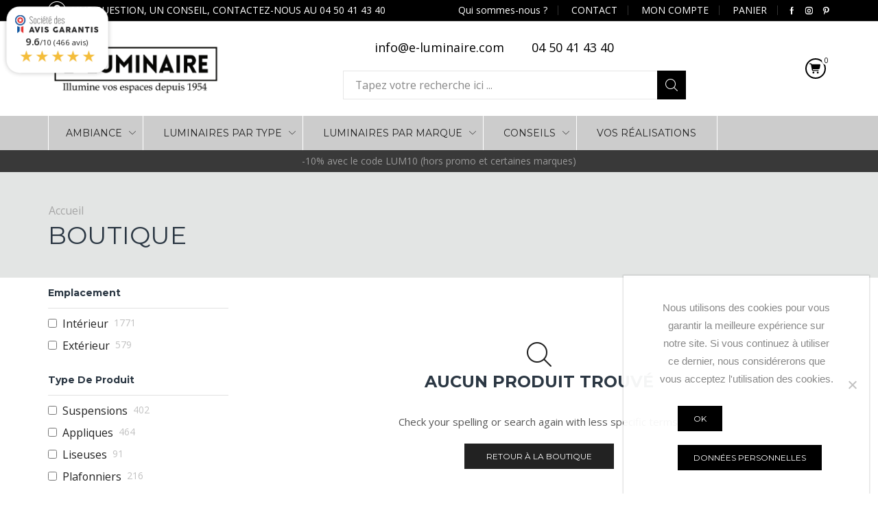

--- FILE ---
content_type: text/html; charset=UTF-8
request_url: https://www.e-luminaire.com/shop/?filter_type_piece=facade-exterieure&query_type_type_piece=or&filter_fabricant=astro-luminaires-design&query_type_fabricant=or&filter_type_produit=piliers-avec-detection,luminaires_solaires&query_type_type_produit=or
body_size: 25577
content:
<!DOCTYPE html>
<html lang="fr-FR" xmlns:og="http://opengraphprotocol.org/schema/" xmlns:fb="http://www.facebook.com/2008/fbml">
<head>
	<meta charset="UTF-8" />
	<meta name="viewport" content="user-scalable=1, width=device-width, initial-scale=1, maximum-scale=2.0"/>
	<meta name='robots' content='index, follow, max-image-preview:large, max-snippet:-1, max-video-preview:-1' />

	<!-- This site is optimized with the Yoast SEO plugin v26.7 - https://yoast.com/wordpress/plugins/seo/ -->
	<title>Boutique - e-luminaire</title>
	<link rel="canonical" href="https://www.e-luminaire.com/shop/" />
	<meta property="og:locale" content="fr_FR" />
	<meta property="og:type" content="article" />
	<meta property="og:title" content="Boutique - e-luminaire" />
	<meta property="og:description" content="Notre boutique Découvrez l&#8217;ensemble de nos lampes, lampadaires, suspensions, plafonniers, lustres, appliques et objets décoratifs." />
	<meta property="og:url" content="https://www.e-luminaire.com/shop/" />
	<meta property="og:site_name" content="e-luminaire" />
	<meta property="article:modified_time" content="2019-01-18T09:31:04+00:00" />
	<meta name="twitter:card" content="summary_large_image" />
	<script type="application/ld+json" class="yoast-schema-graph">{"@context":"https://schema.org","@graph":[{"@type":"WebPage","@id":"https://www.e-luminaire.com/shop/","url":"https://www.e-luminaire.com/shop/","name":"Boutique - e-luminaire","isPartOf":{"@id":"https://www.e-luminaire.com/#website"},"datePublished":"2018-07-04T09:03:36+00:00","dateModified":"2019-01-18T09:31:04+00:00","breadcrumb":{"@id":"https://www.e-luminaire.com/shop/#breadcrumb"},"inLanguage":"fr-FR","potentialAction":[{"@type":"ReadAction","target":["https://www.e-luminaire.com/shop/"]}]},{"@type":"BreadcrumbList","@id":"https://www.e-luminaire.com/shop/#breadcrumb","itemListElement":[{"@type":"ListItem","position":1,"name":"Accueil","item":"https://www.e-luminaire.com/"},{"@type":"ListItem","position":2,"name":"Boutique"}]},{"@type":"WebSite","@id":"https://www.e-luminaire.com/#website","url":"https://www.e-luminaire.com/","name":"e-luminaire","description":"Illumine vos espaces depuis 1954","publisher":{"@id":"https://www.e-luminaire.com/#organization"},"potentialAction":[{"@type":"SearchAction","target":{"@type":"EntryPoint","urlTemplate":"https://www.e-luminaire.com/?s={search_term_string}"},"query-input":{"@type":"PropertyValueSpecification","valueRequired":true,"valueName":"search_term_string"}}],"inLanguage":"fr-FR"},{"@type":"Organization","@id":"https://www.e-luminaire.com/#organization","name":"e-luminaire","url":"https://www.e-luminaire.com/","logo":{"@type":"ImageObject","inLanguage":"fr-FR","@id":"https://www.e-luminaire.com/#/schema/logo/image/","url":"https://www.e-luminaire.com/wp-content/uploads/2018/09/logo-e-luminaire.png","contentUrl":"https://www.e-luminaire.com/wp-content/uploads/2018/09/logo-e-luminaire.png","width":256,"height":124,"caption":"e-luminaire"},"image":{"@id":"https://www.e-luminaire.com/#/schema/logo/image/"}}]}</script>
	<!-- / Yoast SEO plugin. -->


<link rel='dns-prefetch' href='//www.e-luminaire.com' />
<link rel='dns-prefetch' href='//www.societe-des-avis-garantis.fr' />
<link rel='dns-prefetch' href='//unpkg.com' />
<link rel='dns-prefetch' href='//fonts.googleapis.com' />
<link href='https://fonts.gstatic.com' crossorigin rel='preconnect' />
<link rel="alternate" type="application/rss+xml" title="e-luminaire &raquo; Flux" href="https://www.e-luminaire.com/feed/" />
<link rel="alternate" type="application/rss+xml" title="e-luminaire &raquo; Flux des commentaires" href="https://www.e-luminaire.com/comments/feed/" />
<link rel="alternate" type="application/rss+xml" title="e-luminaire &raquo; Flux pour Produits" href="https://www.e-luminaire.com/shop/feed/" />
<style id='wp-img-auto-sizes-contain-inline-css' type='text/css'>
img:is([sizes=auto i],[sizes^="auto," i]){contain-intrinsic-size:3000px 1500px}
/*# sourceURL=wp-img-auto-sizes-contain-inline-css */
</style>
<link rel='stylesheet' id='formidable-css' href='https://www.e-luminaire.com/wp-content/plugins/formidable/css/formidableforms.css?ver=151521' type='text/css' media='all' />
<style id='wp-block-library-inline-css' type='text/css'>
:root{--wp-block-synced-color:#7a00df;--wp-block-synced-color--rgb:122,0,223;--wp-bound-block-color:var(--wp-block-synced-color);--wp-editor-canvas-background:#ddd;--wp-admin-theme-color:#007cba;--wp-admin-theme-color--rgb:0,124,186;--wp-admin-theme-color-darker-10:#006ba1;--wp-admin-theme-color-darker-10--rgb:0,107,160.5;--wp-admin-theme-color-darker-20:#005a87;--wp-admin-theme-color-darker-20--rgb:0,90,135;--wp-admin-border-width-focus:2px}@media (min-resolution:192dpi){:root{--wp-admin-border-width-focus:1.5px}}.wp-element-button{cursor:pointer}:root .has-very-light-gray-background-color{background-color:#eee}:root .has-very-dark-gray-background-color{background-color:#313131}:root .has-very-light-gray-color{color:#eee}:root .has-very-dark-gray-color{color:#313131}:root .has-vivid-green-cyan-to-vivid-cyan-blue-gradient-background{background:linear-gradient(135deg,#00d084,#0693e3)}:root .has-purple-crush-gradient-background{background:linear-gradient(135deg,#34e2e4,#4721fb 50%,#ab1dfe)}:root .has-hazy-dawn-gradient-background{background:linear-gradient(135deg,#faaca8,#dad0ec)}:root .has-subdued-olive-gradient-background{background:linear-gradient(135deg,#fafae1,#67a671)}:root .has-atomic-cream-gradient-background{background:linear-gradient(135deg,#fdd79a,#004a59)}:root .has-nightshade-gradient-background{background:linear-gradient(135deg,#330968,#31cdcf)}:root .has-midnight-gradient-background{background:linear-gradient(135deg,#020381,#2874fc)}:root{--wp--preset--font-size--normal:16px;--wp--preset--font-size--huge:42px}.has-regular-font-size{font-size:1em}.has-larger-font-size{font-size:2.625em}.has-normal-font-size{font-size:var(--wp--preset--font-size--normal)}.has-huge-font-size{font-size:var(--wp--preset--font-size--huge)}.has-text-align-center{text-align:center}.has-text-align-left{text-align:left}.has-text-align-right{text-align:right}.has-fit-text{white-space:nowrap!important}#end-resizable-editor-section{display:none}.aligncenter{clear:both}.items-justified-left{justify-content:flex-start}.items-justified-center{justify-content:center}.items-justified-right{justify-content:flex-end}.items-justified-space-between{justify-content:space-between}.screen-reader-text{border:0;clip-path:inset(50%);height:1px;margin:-1px;overflow:hidden;padding:0;position:absolute;width:1px;word-wrap:normal!important}.screen-reader-text:focus{background-color:#ddd;clip-path:none;color:#444;display:block;font-size:1em;height:auto;left:5px;line-height:normal;padding:15px 23px 14px;text-decoration:none;top:5px;width:auto;z-index:100000}html :where(.has-border-color){border-style:solid}html :where([style*=border-top-color]){border-top-style:solid}html :where([style*=border-right-color]){border-right-style:solid}html :where([style*=border-bottom-color]){border-bottom-style:solid}html :where([style*=border-left-color]){border-left-style:solid}html :where([style*=border-width]){border-style:solid}html :where([style*=border-top-width]){border-top-style:solid}html :where([style*=border-right-width]){border-right-style:solid}html :where([style*=border-bottom-width]){border-bottom-style:solid}html :where([style*=border-left-width]){border-left-style:solid}html :where(img[class*=wp-image-]){height:auto;max-width:100%}:where(figure){margin:0 0 1em}html :where(.is-position-sticky){--wp-admin--admin-bar--position-offset:var(--wp-admin--admin-bar--height,0px)}@media screen and (max-width:600px){html :where(.is-position-sticky){--wp-admin--admin-bar--position-offset:0px}}

/*# sourceURL=wp-block-library-inline-css */
</style><link rel='stylesheet' id='wc-blocks-style-css' href='https://www.e-luminaire.com/wp-content/plugins/woocommerce/assets/client/blocks/wc-blocks.css?ver=wc-10.4.3' type='text/css' media='all' />
<style id='global-styles-inline-css' type='text/css'>
:root{--wp--preset--aspect-ratio--square: 1;--wp--preset--aspect-ratio--4-3: 4/3;--wp--preset--aspect-ratio--3-4: 3/4;--wp--preset--aspect-ratio--3-2: 3/2;--wp--preset--aspect-ratio--2-3: 2/3;--wp--preset--aspect-ratio--16-9: 16/9;--wp--preset--aspect-ratio--9-16: 9/16;--wp--preset--color--black: #000000;--wp--preset--color--cyan-bluish-gray: #abb8c3;--wp--preset--color--white: #ffffff;--wp--preset--color--pale-pink: #f78da7;--wp--preset--color--vivid-red: #cf2e2e;--wp--preset--color--luminous-vivid-orange: #ff6900;--wp--preset--color--luminous-vivid-amber: #fcb900;--wp--preset--color--light-green-cyan: #7bdcb5;--wp--preset--color--vivid-green-cyan: #00d084;--wp--preset--color--pale-cyan-blue: #8ed1fc;--wp--preset--color--vivid-cyan-blue: #0693e3;--wp--preset--color--vivid-purple: #9b51e0;--wp--preset--gradient--vivid-cyan-blue-to-vivid-purple: linear-gradient(135deg,rgb(6,147,227) 0%,rgb(155,81,224) 100%);--wp--preset--gradient--light-green-cyan-to-vivid-green-cyan: linear-gradient(135deg,rgb(122,220,180) 0%,rgb(0,208,130) 100%);--wp--preset--gradient--luminous-vivid-amber-to-luminous-vivid-orange: linear-gradient(135deg,rgb(252,185,0) 0%,rgb(255,105,0) 100%);--wp--preset--gradient--luminous-vivid-orange-to-vivid-red: linear-gradient(135deg,rgb(255,105,0) 0%,rgb(207,46,46) 100%);--wp--preset--gradient--very-light-gray-to-cyan-bluish-gray: linear-gradient(135deg,rgb(238,238,238) 0%,rgb(169,184,195) 100%);--wp--preset--gradient--cool-to-warm-spectrum: linear-gradient(135deg,rgb(74,234,220) 0%,rgb(151,120,209) 20%,rgb(207,42,186) 40%,rgb(238,44,130) 60%,rgb(251,105,98) 80%,rgb(254,248,76) 100%);--wp--preset--gradient--blush-light-purple: linear-gradient(135deg,rgb(255,206,236) 0%,rgb(152,150,240) 100%);--wp--preset--gradient--blush-bordeaux: linear-gradient(135deg,rgb(254,205,165) 0%,rgb(254,45,45) 50%,rgb(107,0,62) 100%);--wp--preset--gradient--luminous-dusk: linear-gradient(135deg,rgb(255,203,112) 0%,rgb(199,81,192) 50%,rgb(65,88,208) 100%);--wp--preset--gradient--pale-ocean: linear-gradient(135deg,rgb(255,245,203) 0%,rgb(182,227,212) 50%,rgb(51,167,181) 100%);--wp--preset--gradient--electric-grass: linear-gradient(135deg,rgb(202,248,128) 0%,rgb(113,206,126) 100%);--wp--preset--gradient--midnight: linear-gradient(135deg,rgb(2,3,129) 0%,rgb(40,116,252) 100%);--wp--preset--font-size--small: 13px;--wp--preset--font-size--medium: 20px;--wp--preset--font-size--large: 36px;--wp--preset--font-size--x-large: 42px;--wp--preset--spacing--20: 0.44rem;--wp--preset--spacing--30: 0.67rem;--wp--preset--spacing--40: 1rem;--wp--preset--spacing--50: 1.5rem;--wp--preset--spacing--60: 2.25rem;--wp--preset--spacing--70: 3.38rem;--wp--preset--spacing--80: 5.06rem;--wp--preset--shadow--natural: 6px 6px 9px rgba(0, 0, 0, 0.2);--wp--preset--shadow--deep: 12px 12px 50px rgba(0, 0, 0, 0.4);--wp--preset--shadow--sharp: 6px 6px 0px rgba(0, 0, 0, 0.2);--wp--preset--shadow--outlined: 6px 6px 0px -3px rgb(255, 255, 255), 6px 6px rgb(0, 0, 0);--wp--preset--shadow--crisp: 6px 6px 0px rgb(0, 0, 0);}:where(.is-layout-flex){gap: 0.5em;}:where(.is-layout-grid){gap: 0.5em;}body .is-layout-flex{display: flex;}.is-layout-flex{flex-wrap: wrap;align-items: center;}.is-layout-flex > :is(*, div){margin: 0;}body .is-layout-grid{display: grid;}.is-layout-grid > :is(*, div){margin: 0;}:where(.wp-block-columns.is-layout-flex){gap: 2em;}:where(.wp-block-columns.is-layout-grid){gap: 2em;}:where(.wp-block-post-template.is-layout-flex){gap: 1.25em;}:where(.wp-block-post-template.is-layout-grid){gap: 1.25em;}.has-black-color{color: var(--wp--preset--color--black) !important;}.has-cyan-bluish-gray-color{color: var(--wp--preset--color--cyan-bluish-gray) !important;}.has-white-color{color: var(--wp--preset--color--white) !important;}.has-pale-pink-color{color: var(--wp--preset--color--pale-pink) !important;}.has-vivid-red-color{color: var(--wp--preset--color--vivid-red) !important;}.has-luminous-vivid-orange-color{color: var(--wp--preset--color--luminous-vivid-orange) !important;}.has-luminous-vivid-amber-color{color: var(--wp--preset--color--luminous-vivid-amber) !important;}.has-light-green-cyan-color{color: var(--wp--preset--color--light-green-cyan) !important;}.has-vivid-green-cyan-color{color: var(--wp--preset--color--vivid-green-cyan) !important;}.has-pale-cyan-blue-color{color: var(--wp--preset--color--pale-cyan-blue) !important;}.has-vivid-cyan-blue-color{color: var(--wp--preset--color--vivid-cyan-blue) !important;}.has-vivid-purple-color{color: var(--wp--preset--color--vivid-purple) !important;}.has-black-background-color{background-color: var(--wp--preset--color--black) !important;}.has-cyan-bluish-gray-background-color{background-color: var(--wp--preset--color--cyan-bluish-gray) !important;}.has-white-background-color{background-color: var(--wp--preset--color--white) !important;}.has-pale-pink-background-color{background-color: var(--wp--preset--color--pale-pink) !important;}.has-vivid-red-background-color{background-color: var(--wp--preset--color--vivid-red) !important;}.has-luminous-vivid-orange-background-color{background-color: var(--wp--preset--color--luminous-vivid-orange) !important;}.has-luminous-vivid-amber-background-color{background-color: var(--wp--preset--color--luminous-vivid-amber) !important;}.has-light-green-cyan-background-color{background-color: var(--wp--preset--color--light-green-cyan) !important;}.has-vivid-green-cyan-background-color{background-color: var(--wp--preset--color--vivid-green-cyan) !important;}.has-pale-cyan-blue-background-color{background-color: var(--wp--preset--color--pale-cyan-blue) !important;}.has-vivid-cyan-blue-background-color{background-color: var(--wp--preset--color--vivid-cyan-blue) !important;}.has-vivid-purple-background-color{background-color: var(--wp--preset--color--vivid-purple) !important;}.has-black-border-color{border-color: var(--wp--preset--color--black) !important;}.has-cyan-bluish-gray-border-color{border-color: var(--wp--preset--color--cyan-bluish-gray) !important;}.has-white-border-color{border-color: var(--wp--preset--color--white) !important;}.has-pale-pink-border-color{border-color: var(--wp--preset--color--pale-pink) !important;}.has-vivid-red-border-color{border-color: var(--wp--preset--color--vivid-red) !important;}.has-luminous-vivid-orange-border-color{border-color: var(--wp--preset--color--luminous-vivid-orange) !important;}.has-luminous-vivid-amber-border-color{border-color: var(--wp--preset--color--luminous-vivid-amber) !important;}.has-light-green-cyan-border-color{border-color: var(--wp--preset--color--light-green-cyan) !important;}.has-vivid-green-cyan-border-color{border-color: var(--wp--preset--color--vivid-green-cyan) !important;}.has-pale-cyan-blue-border-color{border-color: var(--wp--preset--color--pale-cyan-blue) !important;}.has-vivid-cyan-blue-border-color{border-color: var(--wp--preset--color--vivid-cyan-blue) !important;}.has-vivid-purple-border-color{border-color: var(--wp--preset--color--vivid-purple) !important;}.has-vivid-cyan-blue-to-vivid-purple-gradient-background{background: var(--wp--preset--gradient--vivid-cyan-blue-to-vivid-purple) !important;}.has-light-green-cyan-to-vivid-green-cyan-gradient-background{background: var(--wp--preset--gradient--light-green-cyan-to-vivid-green-cyan) !important;}.has-luminous-vivid-amber-to-luminous-vivid-orange-gradient-background{background: var(--wp--preset--gradient--luminous-vivid-amber-to-luminous-vivid-orange) !important;}.has-luminous-vivid-orange-to-vivid-red-gradient-background{background: var(--wp--preset--gradient--luminous-vivid-orange-to-vivid-red) !important;}.has-very-light-gray-to-cyan-bluish-gray-gradient-background{background: var(--wp--preset--gradient--very-light-gray-to-cyan-bluish-gray) !important;}.has-cool-to-warm-spectrum-gradient-background{background: var(--wp--preset--gradient--cool-to-warm-spectrum) !important;}.has-blush-light-purple-gradient-background{background: var(--wp--preset--gradient--blush-light-purple) !important;}.has-blush-bordeaux-gradient-background{background: var(--wp--preset--gradient--blush-bordeaux) !important;}.has-luminous-dusk-gradient-background{background: var(--wp--preset--gradient--luminous-dusk) !important;}.has-pale-ocean-gradient-background{background: var(--wp--preset--gradient--pale-ocean) !important;}.has-electric-grass-gradient-background{background: var(--wp--preset--gradient--electric-grass) !important;}.has-midnight-gradient-background{background: var(--wp--preset--gradient--midnight) !important;}.has-small-font-size{font-size: var(--wp--preset--font-size--small) !important;}.has-medium-font-size{font-size: var(--wp--preset--font-size--medium) !important;}.has-large-font-size{font-size: var(--wp--preset--font-size--large) !important;}.has-x-large-font-size{font-size: var(--wp--preset--font-size--x-large) !important;}
/*# sourceURL=global-styles-inline-css */
</style>

<style id='classic-theme-styles-inline-css' type='text/css'>
/*! This file is auto-generated */
.wp-block-button__link{color:#fff;background-color:#32373c;border-radius:9999px;box-shadow:none;text-decoration:none;padding:calc(.667em + 2px) calc(1.333em + 2px);font-size:1.125em}.wp-block-file__button{background:#32373c;color:#fff;text-decoration:none}
/*# sourceURL=/wp-includes/css/classic-themes.min.css */
</style>
<link rel='stylesheet' id='cookie-notice-front-css' href='https://www.e-luminaire.com/wp-content/plugins/cookie-notice/css/front.min.css?ver=2.5.11' type='text/css' media='all' />
<style id='woocommerce-inline-inline-css' type='text/css'>
.woocommerce form .form-row .required { visibility: visible; }
/*# sourceURL=woocommerce-inline-inline-css */
</style>
<link rel='stylesheet' id='wcsag-font-css' href='//fonts.googleapis.com/css?family=Open+Sans%3A600%2C400%2C400i%7COswald%3A700&#038;ver=6.9' type='text/css' media='all' />
<link rel='stylesheet' id='wcsag-main-css' href='https://www.e-luminaire.com/wp-content/plugins/woo-guaranteed-reviews-company/assets/css/main.css?ver=1.2.9' type='text/css' media='all' />
<link rel='stylesheet' id='dashicons-css' href='https://www.e-luminaire.com/wp-includes/css/dashicons.min.css?ver=6.9' type='text/css' media='all' />
<link rel='stylesheet' id='woocommerce-addons-css-css' href='https://www.e-luminaire.com/wp-content/plugins/woocommerce-product-addons/assets/css/frontend.css?ver=3.0.25' type='text/css' media='all' />
<link rel='stylesheet' id='bootstrap-css' href='https://www.e-luminaire.com/wp-content/themes/xstore/css/bootstrap.min.css?ver=6.9' type='text/css' media='all' />
<link rel='stylesheet' id='parent-style-css' href='https://www.e-luminaire.com/wp-content/themes/xstore/style.css?ver=6.9' type='text/css' media='all' />
<link rel='stylesheet' id='child-style-css' href='https://www.e-luminaire.com/wp-content/themes/e-luminaire/style.css?ver=6.9' type='text/css' media='all' />
<link rel='stylesheet' id='e-luminaire-css' href='https://www.e-luminaire.com/wp-content/themes/e-luminaire/e-luminaire.css?ver=1767627373' type='text/css' media='all' />
<link rel='stylesheet' id='et-icons-css' href='https://www.e-luminaire.com/wp-content/themes/xstore/css/xstore-icons-light.css?ver=6.9' type='text/css' media='all' />
<link rel='stylesheet' id='js_composer_front-css' href='https://www.e-luminaire.com/wp-content/plugins/js_composer/assets/css/js_composer.min.css?ver=6.8.0' type='text/css' media='all' />
<link rel='stylesheet' id='options-style-css' href='//www.e-luminaire.com/wp-content/uploads/xstore/options-style.min.css?ver=6.9' type='text/css' media='all' />
<link rel="preload" as="style" href="https://fonts.googleapis.com/css?family=Open%20Sans:400%7CMontserrat:700,400&#038;subset=latin&#038;display=swap&#038;ver=1763126519" /><link rel="stylesheet" href="https://fonts.googleapis.com/css?family=Open%20Sans:400%7CMontserrat:700,400&#038;subset=latin&#038;display=swap&#038;ver=1763126519" media="print" onload="this.media='all'"><noscript><link rel="stylesheet" href="https://fonts.googleapis.com/css?family=Open%20Sans:400%7CMontserrat:700,400&#038;subset=latin&#038;display=swap&#038;ver=1763126519" /></noscript><link rel='stylesheet' id='wp-block-heading-css' href='https://www.e-luminaire.com/wp-includes/blocks/heading/style.min.css?ver=6.9' type='text/css' media='all' />
<link rel='stylesheet' id='wp-block-paragraph-css' href='https://www.e-luminaire.com/wp-includes/blocks/paragraph/style.min.css?ver=6.9' type='text/css' media='all' />
<link rel='stylesheet' id='wpc-filter-everything-css' href='https://www.e-luminaire.com/wp-content/plugins/filter-everything/assets/css/filter-everything.min.css?ver=1.9.1' type='text/css' media='all' />
<link rel='stylesheet' id='wpc-filter-everything-custom-css' href='https://www.e-luminaire.com/wp-content/uploads/cache/filter-everything/1213dc9e3a5e3e0f4335adacdc0c89d2.css?ver=6.9' type='text/css' media='all' />
<script type="text/javascript" id="cookie-notice-front-js-before">
/* <![CDATA[ */
var cnArgs = {"ajaxUrl":"https:\/\/www.e-luminaire.com\/wp-admin\/admin-ajax.php","nonce":"ed54f5e78e","hideEffect":"fade","position":"bottom","onScroll":false,"onScrollOffset":100,"onClick":false,"cookieName":"cookie_notice_accepted","cookieTime":2592000,"cookieTimeRejected":2592000,"globalCookie":false,"redirection":false,"cache":true,"revokeCookies":false,"revokeCookiesOpt":"automatic"};

//# sourceURL=cookie-notice-front-js-before
/* ]]> */
</script>
<script type="text/javascript" src="https://www.e-luminaire.com/wp-content/plugins/cookie-notice/js/front.min.js?ver=2.5.11" id="cookie-notice-front-js"></script>
<script type="text/javascript" src="https://www.e-luminaire.com/wp-includes/js/jquery/jquery.min.js?ver=3.7.1" id="jquery-core-js"></script>
<script type="text/javascript" src="https://www.e-luminaire.com/wp-content/plugins/woocommerce/assets/js/jquery-blockui/jquery.blockUI.min.js?ver=2.7.0-wc.10.4.3" id="wc-jquery-blockui-js" data-wp-strategy="defer"></script>
<script type="text/javascript" id="wc-add-to-cart-js-extra">
/* <![CDATA[ */
var wc_add_to_cart_params = {"ajax_url":"/wp-admin/admin-ajax.php","wc_ajax_url":"/?wc-ajax=%%endpoint%%","i18n_view_cart":"Voir le panier","cart_url":"https://www.e-luminaire.com/panier/","is_cart":"","cart_redirect_after_add":"yes"};
//# sourceURL=wc-add-to-cart-js-extra
/* ]]> */
</script>
<script type="text/javascript" src="https://www.e-luminaire.com/wp-content/plugins/woocommerce/assets/js/frontend/add-to-cart.min.js?ver=10.4.3" id="wc-add-to-cart-js" data-wp-strategy="defer"></script>
<script type="text/javascript" src="https://www.e-luminaire.com/wp-content/plugins/woocommerce/assets/js/js-cookie/js.cookie.min.js?ver=2.1.4-wc.10.4.3" id="wc-js-cookie-js" defer="defer" data-wp-strategy="defer"></script>
<script type="text/javascript" id="woocommerce-js-extra">
/* <![CDATA[ */
var woocommerce_params = {"ajax_url":"/wp-admin/admin-ajax.php","wc_ajax_url":"/?wc-ajax=%%endpoint%%","i18n_password_show":"Afficher le mot de passe","i18n_password_hide":"Masquer le mot de passe"};
//# sourceURL=woocommerce-js-extra
/* ]]> */
</script>
<script type="text/javascript" src="https://www.e-luminaire.com/wp-content/plugins/woocommerce/assets/js/frontend/woocommerce.min.js?ver=10.4.3" id="woocommerce-js" defer="defer" data-wp-strategy="defer"></script>
<script type="text/javascript" src="https://www.e-luminaire.com/wp-content/plugins/woocommerce/assets/js/dompurify/purify.min.js?ver=10.4.3" id="wc-dompurify-js" defer="defer" data-wp-strategy="defer"></script>
<script type="text/javascript" src="https://www.e-luminaire.com/wp-content/plugins/woocommerce/assets/js/jquery-tiptip/jquery.tipTip.min.js?ver=10.4.3" id="wc-jquery-tiptip-js" defer="defer" data-wp-strategy="defer"></script>
<script type="text/javascript" src="https://www.e-luminaire.com/wp-content/plugins/js_composer/assets/js/vendors/woocommerce-add-to-cart.js?ver=6.8.0" id="vc_woocommerce-add-to-cart-js-js"></script>
<script type="text/javascript" src="https://unpkg.com/swiper@8/swiper-bundle.min.js?ver=6.9" id="swiperjs-js"></script>
<script type="text/javascript" id="et-woo-swatches-js-extra">
/* <![CDATA[ */
var sten_wc_params = {"ajax_url":"https://www.e-luminaire.com/wp-admin/admin-ajax.php","is_customize_preview":"","is_singular_product":"","add_to_cart_btn_text":"Add  to cart","read_more_btn_text":"Read More","select_options_btn_text":"Select options"};
//# sourceURL=et-woo-swatches-js-extra
/* ]]> */
</script>
<script type="text/javascript" src="https://www.e-luminaire.com/wp-content/plugins/et-core-plugin/inc/st-woo-swatches/public/js/frontend.js?ver=1.0" id="et-woo-swatches-js"></script>
<link rel="https://api.w.org/" href="https://www.e-luminaire.com/wp-json/" /><link rel="EditURI" type="application/rsd+xml" title="RSD" href="https://www.e-luminaire.com/xmlrpc.php?rsd" />
<meta name="generator" content="WordPress 6.9" />
<meta name="generator" content="WooCommerce 10.4.3" />
<meta name="generator" content="STWooSwatches by SThemes"/>
<meta name="generator" content="Redux 4.5.8" /><script>document.documentElement.className += " js";</script>
<!-- Global site tag (gtag.js) - Google Analytics -->
<script async src="https://www.googletagmanager.com/gtag/js?id=UA-136518728-1"></script>
<script>
window.dataLayer = window.dataLayer || [];
function gtag(){dataLayer.push(arguments);}
gtag('js', new Date());

gtag('config', 'UA-136518728-1');
gtag('config', 'AW-1022427741');
</script>
    <style type="text/css" class="et_custom-css">
        .swiper-custom-right, .swiper-custom-left{
            background: transparent !important;
        }    </style>
    	<noscript><style>.woocommerce-product-gallery{ opacity: 1 !important; }</style></noscript>
	<style type="text/css" id="filter-everything-inline-css">.wpc-orderby-select{width:100%}.wpc-filters-open-button-container{display:none}.wpc-debug-message{padding:16px;font-size:14px;border:1px dashed #ccc;margin-bottom:20px}.wpc-debug-title{visibility:hidden}.wpc-button-inner,.wpc-chip-content{display:flex;align-items:center}.wpc-icon-html-wrapper{position:relative;margin-right:10px;top:2px}.wpc-icon-html-wrapper span{display:block;height:1px;width:18px;border-radius:3px;background:#2c2d33;margin-bottom:4px;position:relative}span.wpc-icon-line-1:after,span.wpc-icon-line-2:after,span.wpc-icon-line-3:after{content:"";display:block;width:3px;height:3px;border:1px solid #2c2d33;background-color:#fff;position:absolute;top:-2px;box-sizing:content-box}span.wpc-icon-line-3:after{border-radius:50%;left:2px}span.wpc-icon-line-1:after{border-radius:50%;left:5px}span.wpc-icon-line-2:after{border-radius:50%;left:12px}body .wpc-filters-open-button-container a.wpc-filters-open-widget,body .wpc-filters-open-button-container a.wpc-open-close-filters-button{display:inline-block;text-align:left;border:1px solid #2c2d33;border-radius:2px;line-height:1.5;padding:7px 12px;background-color:transparent;color:#2c2d33;box-sizing:border-box;text-decoration:none!important;font-weight:400;transition:none;position:relative}@media screen and (max-width:768px){.wpc_show_bottom_widget .wpc-filters-open-button-container,.wpc_show_open_close_button .wpc-filters-open-button-container{display:block}.wpc_show_bottom_widget .wpc-filters-open-button-container{margin-top:1em;margin-bottom:1em}}</style>
<meta name="generator" content="Powered by WPBakery Page Builder - drag and drop page builder for WordPress."/>
<link rel="icon" href="https://www.e-luminaire.com/wp-content/uploads/2025/10/cropped-fav-icon-32x32.png" sizes="32x32" />
<link rel="icon" href="https://www.e-luminaire.com/wp-content/uploads/2025/10/cropped-fav-icon-192x192.png" sizes="192x192" />
<link rel="apple-touch-icon" href="https://www.e-luminaire.com/wp-content/uploads/2025/10/cropped-fav-icon-180x180.png" />
<meta name="msapplication-TileImage" content="https://www.e-luminaire.com/wp-content/uploads/2025/10/cropped-fav-icon-270x270.png" />
<noscript><style> .wpb_animate_when_almost_visible { opacity: 1; }</style></noscript></head>

<body class="archive post-type-archive post-type-archive-product wp-theme-xstore wp-child-theme-e-luminaire theme-xstore cookies-not-set woocommerce-shop woocommerce woocommerce-page woocommerce-no-js fixed- breadcrumbs-type-left wide cart-widget-on et_cart-type-2 search-widget-on et-header-boxed et-header-not-overlap et-fixed-disable  special-cart-breadcrumbs et-toppanel-off et-preloader-off et-catalog-off et-footer-fixed-off shop-top-bar etheme_masonry_on et-secondary-menu-off global-post-template-framed global-header-advanced global-product-name-on et-enable-swatch st-swatch-plugin wpb-js-composer js-comp-ver-6.8.0 vc_responsive">
<div class="et-loader "><svg class="loader-circular" viewBox="25 25 50 50"><circle class="loader-path" cx="50" cy="50" r="20" fill="none" stroke-width="2" stroke-miterlimit="10"></circle></svg></div>

<div class="template-container">
		<div class="mobile-menu-wrapper">
		<div class="container">
			<div class="navbar-collapse">
				<div class="mobile-menu-header">						<div class="mobile-header-logo">
						<a href="https://www.e-luminaire.com/"><img src="https://www.e-luminaire.com/wp-content/uploads/2025/11/logo-e-luminaire.png" alt="Illumine vos espaces depuis 1954" width="1041" height="331" class="logo-default" /><img src="https://www.e-luminaire.com/wp-content/uploads/2025/11/logo-e-luminaire.png" alt="" width="1041" height="331" class="logo-fixed" /></a>						</div>
									            <div class="header-search  act-default">
                <a href="#" class="search-btn"><i class="et-icon et-zoom"></i> <span>Search</span></a>
               	<div class="search-form-wrapper">
	                
<form action="https://www.e-luminaire.com/" role="searchform" class="ajax-search-form all-results-on" method="get">
	<div class="input-row">
		<input type="text" value="" placeholder="Tapez votre recherche ici ..." autocomplete="off" class="form-control" name="s" />
		<input type="hidden" name="post_type" value="product" />
						<button type="submit" class="btn filled">Search<i class="et-icon et-zoom"></i></button>
	</div>
			<div class="ajax-results-wrapper"><div class="ajax-results"></div></div>
	</form>               	</div>
            </div>
        				</div>
				<div class="mobile-menu-inner">
					<div class="menu-eluminaire-main-menu-container"><ul id="menu-eluminaire-main-menu" class="menu"><li id="menu-item-18653" class="menu-item menu-item-type-taxonomy menu-item-object-product_cat menu-item-has-children menu-parent-item menu-item-18653 item-level-0"><a href="https://www.e-luminaire.com/product-category/tri-par-style/">AMBIANCE</a>
<ul class="sub-menu">
	<li id="menu-item-18654" class="menu-item menu-item-type-taxonomy menu-item-object-product_cat menu-item-18654 item-level-1"><a href="https://www.e-luminaire.com/product-category/tri-par-style/luminaires-architectural/">Luminaires Architectural</a></li>
	<li id="menu-item-18655" class="menu-item menu-item-type-taxonomy menu-item-object-product_cat menu-item-18655 item-level-1"><a href="https://www.e-luminaire.com/product-category/tri-par-style/luminaires-classique-chic/">Luminaires Classique Chic</a></li>
	<li id="menu-item-18656" class="menu-item menu-item-type-taxonomy menu-item-object-product_cat menu-item-18656 item-level-1"><a href="https://www.e-luminaire.com/product-category/tri-par-style/luminaires-deco/">Luminaires Déco</a></li>
	<li id="menu-item-18657" class="menu-item menu-item-type-taxonomy menu-item-object-product_cat menu-item-18657 item-level-1"><a href="https://www.e-luminaire.com/product-category/tri-par-style/luminaires-design/">Luminaires Design</a></li>
	<li id="menu-item-18658" class="menu-item menu-item-type-taxonomy menu-item-object-product_cat menu-item-18658 item-level-1"><a href="https://www.e-luminaire.com/product-category/tri-par-style/luminaires-industriel/">Luminaires Industriel</a></li>
	<li id="menu-item-18659" class="menu-item menu-item-type-taxonomy menu-item-object-product_cat menu-item-18659 item-level-1"><a href="https://www.e-luminaire.com/product-category/tri-par-style/luminaires-moderne-bois/">Luminaires Moderne Bois</a></li>
	<li id="menu-item-18660" class="menu-item menu-item-type-taxonomy menu-item-object-product_cat menu-item-18660 item-level-1"><a href="https://www.e-luminaire.com/product-category/tri-par-style/luminaires-montagne/">Luminaires Montagne</a></li>
	<li id="menu-item-18661" class="menu-item menu-item-type-taxonomy menu-item-object-product_cat menu-item-18661 item-level-1"><a href="https://www.e-luminaire.com/product-category/tri-par-style/luminaires-romantique/">Luminaires Romantique</a></li>
	<li id="menu-item-18662" class="menu-item menu-item-type-taxonomy menu-item-object-product_cat menu-item-18662 item-level-1"><a href="https://www.e-luminaire.com/product-category/tri-par-style/luminaires-scandinave/">Luminaires Scandinave</a></li>
	<li id="menu-item-18663" class="menu-item menu-item-type-taxonomy menu-item-object-product_cat menu-item-18663 item-level-1"><a href="https://www.e-luminaire.com/product-category/tri-par-style/luminaires-vintage/">Luminaires Vintage</a></li>
</ul>
</li>
<li id="menu-item-16793" class="menu-item menu-item-type-custom menu-item-object-custom menu-item-has-children menu-parent-item menu-item-16793 item-level-0"><a>LUMINAIRES PAR TYPE</a>
<ul class="sub-menu">
	<li id="menu-item-18649" class="menu-item menu-item-type-taxonomy menu-item-object-product_cat menu-item-has-children menu-parent-item menu-item-18649 item-level-1"><a href="https://www.e-luminaire.com/product-category/tri-par-produit/luminaires-dexterieur/">Luminaires d&#8217;extérieur</a>
	<ul class="sub-menu">
		<li id="menu-item-20454" class="menu-item menu-item-type-custom menu-item-object-custom menu-item-20454 item-level-2"><a href="https://www.e-luminaire.com/shop/?emplacement=exterieur&amp;type-produit=appliques">Appliques</a></li>
		<li id="menu-item-20710" class="menu-item menu-item-type-custom menu-item-object-custom menu-item-20710 item-level-2"><a href="https://www.e-luminaire.com/shop/?emplacement=exterieur&amp;type-produit=appliques-avec-detection">Appliques avec détection</a></li>
		<li id="menu-item-20733" class="menu-item menu-item-type-custom menu-item-object-custom menu-item-20733 item-level-2"><a href="https://www.e-luminaire.com/shop/?emplacement=exterieur&amp;type-produit=bornes">Bornes</a></li>
		<li id="menu-item-20734" class="menu-item menu-item-type-custom menu-item-object-custom menu-item-20734 item-level-2"><a href="https://www.e-luminaire.com/shop/?emplacement=exterieur&amp;type-produit=lampadaires">Lampadaires</a></li>
		<li id="menu-item-21246" class="menu-item menu-item-type-custom menu-item-object-custom menu-item-21246 item-level-2"><a href="https://www.e-luminaire.com/shop/?emplacement=exterieur&amp;type-produit=luminaires_solaires">Lampes solaires</a></li>
		<li id="menu-item-20735" class="menu-item menu-item-type-custom menu-item-object-custom menu-item-20735 item-level-2"><a href="https://www.e-luminaire.com/shop/?emplacement=exterieur&amp;type-produit=piliers">Piliers</a></li>
		<li id="menu-item-20736" class="menu-item menu-item-type-custom menu-item-object-custom menu-item-20736 item-level-2"><a href="https://www.e-luminaire.com/shop/?emplacement=exterieur&amp;type-produit=plafonniers">Plafonniers</a></li>
		<li id="menu-item-20732" class="menu-item menu-item-type-custom menu-item-object-custom menu-item-20732 item-level-2"><a href="https://www.e-luminaire.com/shop/?emplacement=exterieur&amp;type-produit=suspensions">Suspensions</a></li>
	</ul>
</li>
	<li id="menu-item-18650" class="menu-item menu-item-type-taxonomy menu-item-object-product_cat menu-item-has-children menu-parent-item menu-item-18650 item-level-1"><a href="https://www.e-luminaire.com/product-category/tri-par-produit/luminaires-dinterieur/">Luminaires d&#8217;intérieur</a>
	<ul class="sub-menu">
		<li id="menu-item-20777" class="menu-item menu-item-type-custom menu-item-object-custom menu-item-20777 item-level-2"><a href="https://www.e-luminaire.com/shop/?emplacement=interieur&amp;type-produit=appliques">Appliques</a></li>
		<li id="menu-item-23163" class="menu-item menu-item-type-custom menu-item-object-custom menu-item-23163 item-level-2"><a href="https://www.e-luminaire.com/shop/?emplacement=interieur&amp;type-produit=appliques-salle-de-bain">Appliques salle de bain</a></li>
		<li id="menu-item-20778" class="menu-item menu-item-type-custom menu-item-object-custom menu-item-20778 item-level-2"><a href="https://www.e-luminaire.com/shop/?emplacement=interieur&amp;type-produit=lampadaires">Lampadaires</a></li>
		<li id="menu-item-20785" class="menu-item menu-item-type-custom menu-item-object-custom menu-item-20785 item-level-2"><a href="https://www.e-luminaire.com/shop/?emplacement=interieur&amp;type-produit=lampes-a-poser">Lampes</a></li>
		<li id="menu-item-20786" class="menu-item menu-item-type-custom menu-item-object-custom menu-item-20786 item-level-2"><a href="https://www.e-luminaire.com/shop/?emplacement=interieur&amp;type-produit=lustres">Lustres</a></li>
		<li id="menu-item-20787" class="menu-item menu-item-type-custom menu-item-object-custom menu-item-20787 item-level-2"><a href="https://www.e-luminaire.com/shop/?emplacement=interieur&amp;type-produit=plafonniers">Plafonniers</a></li>
		<li id="menu-item-23184" class="menu-item menu-item-type-custom menu-item-object-custom menu-item-23184 item-level-2"><a href="https://www.e-luminaire.com/shop/?emplacement=interieur&amp;type-produit=plafonnier-salle-de-bain">Plafonniers salle de bain</a></li>
		<li id="menu-item-20788" class="menu-item menu-item-type-custom menu-item-object-custom menu-item-20788 item-level-2"><a href="https://www.e-luminaire.com/shop/?emplacement=interieur&amp;type-produit=spots">Spots</a></li>
		<li id="menu-item-20789" class="menu-item menu-item-type-custom menu-item-object-custom menu-item-20789 item-level-2"><a href="https://www.e-luminaire.com/shop/?emplacement=interieur&amp;type-produit=suspensions">Suspensions</a></li>
		<li id="menu-item-20790" class="menu-item menu-item-type-custom menu-item-object-custom menu-item-20790 item-level-2"><a href="https://www.e-luminaire.com/shop/?emplacement=interieur&amp;type-produit=ventilateurs">Ventilateurs</a></li>
	</ul>
</li>
	<li id="menu-item-31103" class="menu-item menu-item-type-custom menu-item-object-custom menu-item-31103 item-level-1"><a href="https://www.e-luminaire.com/product-category/decoration/">Décoration</a></li>
</ul>
</li>
<li id="menu-item-16794" class="menu-item menu-item-type-custom menu-item-object-custom menu-item-has-children menu-parent-item menu-item-16794 item-level-0"><a href="https://www.e-luminaire.com/conseils/nos-marques/">LUMINAIRES PAR MARQUE</a>
<ul class="sub-menu">
	<li id="menu-item-29574" class="menu-item menu-item-type-custom menu-item-object-custom menu-item-29574 item-level-1"><a href="https://www.e-luminaire.com/shop/?fabricant=a-emmotionallight-by-arturo-alvarez">A Emotional Light</a></li>
	<li id="menu-item-20177" class="menu-item menu-item-type-custom menu-item-object-custom menu-item-20177 item-level-1"><a href="https://www.e-luminaire.com/shop/?fabricant=astro-luminaires-design">Astrolighting</a></li>
	<li id="menu-item-23309" class="menu-item menu-item-type-custom menu-item-object-custom menu-item-23309 item-level-1"><a href="https://www.e-luminaire.com/brand/acb-lighting/">ACB Lighting</a></li>
	<li id="menu-item-20178" class="menu-item menu-item-type-custom menu-item-object-custom menu-item-20178 item-level-1"><a href="https://www.e-luminaire.com/shop/?fabricant=concept-verre-luminaires-dexception">Concept Verre</a></li>
	<li id="menu-item-20550" class="menu-item menu-item-type-custom menu-item-object-custom menu-item-20550 item-level-1"><a href="https://www.e-luminaire.com/brand/cvl-luminaires-contract/">CVL Luminaires Contract</a></li>
	<li id="menu-item-26330" class="menu-item menu-item-type-custom menu-item-object-custom menu-item-26330 item-level-1"><a href="https://www.e-luminaire.com/brand/cvl-luminaires-manufacture/">CVL Luminaires Manufacture</a></li>
	<li id="menu-item-20180" class="menu-item menu-item-type-custom menu-item-object-custom menu-item-20180 item-level-1"><a href="https://www.e-luminaire.com/brand/elesi-luce-luminaires-murano/">Elesi Luce</a></li>
	<li id="menu-item-20373" class="menu-item menu-item-type-custom menu-item-object-custom menu-item-20373 item-level-1"><a href="https://www.e-luminaire.com/shop/?fabricant=envy-lampes-decoratives">Envy</a></li>
	<li id="menu-item-20538" class="menu-item menu-item-type-custom menu-item-object-custom menu-item-20538 item-level-1"><a href="https://www.e-luminaire.com/shop/?fabricant=il-fanale">Il Fanale</a></li>
	<li id="menu-item-20542" class="menu-item menu-item-type-custom menu-item-object-custom menu-item-20542 item-level-1"><a href="https://www.e-luminaire.com/shop/?fabricant=lucien-gau-createurs-de-luminaires">Lucien Gau</a></li>
	<li id="menu-item-20543" class="menu-item menu-item-type-custom menu-item-object-custom menu-item-20543 item-level-1"><a href="https://www.e-luminaire.com/shop/?fabricant=masca-luminaire-fer-forge">Masca</a></li>
	<li id="menu-item-20544" class="menu-item menu-item-type-custom menu-item-object-custom menu-item-20544 item-level-1"><a href="https://www.e-luminaire.com/shop/?fabricant=metal-lux-luminaire-design">Metal Lux</a></li>
	<li id="menu-item-20545" class="menu-item menu-item-type-custom menu-item-object-custom menu-item-20545 item-level-1"><a href="https://www.e-luminaire.com/shop/?fabricant=roger-pradier-luminaires-exterieur">Roger Pradier</a></li>
	<li id="menu-item-34761" class="menu-item menu-item-type-custom menu-item-object-custom menu-item-34761 item-level-1"><a href="https://www.e-luminaire.com/brand/ryckaert-arte-luce/">Ryckaert-Arte Luce</a></li>
	<li id="menu-item-20548" class="menu-item menu-item-type-custom menu-item-object-custom menu-item-20548 item-level-1"><a href="https://www.e-luminaire.com/shop/?fabricant=slamp-luminaires-design">Slamp</a></li>
	<li id="menu-item-38335" class="menu-item menu-item-type-custom menu-item-object-custom menu-item-38335 item-level-1"><a href="https://www.e-luminaire.com/product-category/tri-par-fabricant/sollux_lighting/">Sollux Lighting</a></li>
	<li id="menu-item-20549" class="menu-item menu-item-type-custom menu-item-object-custom menu-item-20549 item-level-1"><a href="https://www.e-luminaire.com/shop/?fabricant=tekni-led-luminaires-a-led">Tekni-Led</a></li>
	<li id="menu-item-28693" class="menu-item menu-item-type-custom menu-item-object-custom menu-item-28693 item-level-1"><a href="https://www.e-luminaire.com/brand/trio-lighting/">Trio Lighting</a></li>
	<li id="menu-item-29487" class="menu-item menu-item-type-custom menu-item-object-custom menu-item-29487 item-level-1"><a href="https://www.e-luminaire.com/shop/?fabricant=un-autre-regard-luminaires-contemporains">Un Autre Regard</a></li>
</ul>
</li>
<li id="menu-item-18883" class="menu-item menu-item-type-post_type menu-item-object-page menu-item-has-children menu-parent-item menu-item-18883 item-level-0"><a href="https://www.e-luminaire.com/conseils/">Conseils</a>
<ul class="sub-menu">
	<li id="menu-item-19635" class="menu-item menu-item-type-post_type menu-item-object-page menu-item-19635 item-level-1"><a href="https://www.e-luminaire.com/conseils/nos-marques/">Nos marques</a></li>
	<li id="menu-item-18884" class="menu-item menu-item-type-post_type menu-item-object-page menu-item-18884 item-level-1"><a href="https://www.e-luminaire.com/conseils/conseils-en-eclairage/">Conseils en éclairage</a></li>
	<li id="menu-item-18904" class="menu-item menu-item-type-post_type menu-item-object-page menu-item-18904 item-level-1"><a href="https://www.e-luminaire.com/conseils/les-luminaires/">Les luminaires</a></li>
	<li id="menu-item-21164" class="menu-item menu-item-type-post_type menu-item-object-page menu-item-21164 item-level-1"><a href="https://www.e-luminaire.com/conseils/informations-techniques-2/">Informations techniques</a></li>
</ul>
</li>
<li id="menu-item-22173" class="menu-item menu-item-type-post_type menu-item-object-page menu-item-22173 item-level-0"><a href="https://www.e-luminaire.com/page-daccueil/vos-realisations/">VOS RÉALISATIONS</a></li>
</ul></div>					<ul class="links"><li class="popup_link hidden"><a href="#etheme-popup-holder" class="etheme-popup">Newsletter</a></li><li class="login-link"><a href="https://www.e-luminaire.com/mon-compte/" class="">Se connecter</a><div class="menu-main-container"></div></li></ul>									</div>
			</div><!-- /.navbar-collapse -->
		</div>
	</div>
	<div class="template-content">
		<div class="page-wrapper" data-fixed-color="dark">


<div class="header-wrapper header-advanced header-color-dark">
        	<div class="top-bar topbar-color-white">
		<div class="container">
			<div>
				<div class="languages-area">
										<div id="text-6" class="topbar-widget widget_text">			<div class="textwidget"><p>UNE QUESTION, UN CONSEIL, CONTACTEZ-NOUS AU 04 50 41 43 40</p>
</div>
		</div><!-- //topbar-widget -->				</div>

									
				<div class="top-links">
					<ul class="links"><li class="popup_link hidden"><a href="#etheme-popup-holder" class="etheme-popup">Newsletter</a></li></ul>					<div id="etheme-menu-2" class="topbar-widget etheme_widget_menu"><div class="menu-element horizontal menu-align-center"><div class="menu-eluminaire-left-social-icons-container"><ul id="menu-eluminaire-left-social-icons" class="menu"><li id="menu-item-18637" class="menu-item menu-item-type-post_type menu-item-object-page menu-item-18637 item-level-0 item-design-dropdown"><a href="https://www.e-luminaire.com/about-us/" class="item-link">Qui sommes-nous ?</a></li>
<li id="menu-item-16732" class="menu-item menu-item-type-post_type menu-item-object-page menu-item-16732 item-level-0 item-design-dropdown columns-2"><a href="https://www.e-luminaire.com/contact/" class="item-link">CONTACT</a></li>
<li id="menu-item-16730" class="menu-item menu-item-type-post_type menu-item-object-page menu-item-16730 item-level-0 item-design-dropdown"><a href="https://www.e-luminaire.com/mon-compte/" class="item-link">MON COMPTE</a></li>
<li id="menu-item-16731" class="menu-item menu-item-type-post_type menu-item-object-page menu-item-16731 item-level-0 item-design-dropdown"><a href="https://www.e-luminaire.com/panier/" class="item-link">PANIER</a></li>
</ul></div></div></div><!-- //topbar-widget --><div id="etheme-socials-9" class="topbar-widget etheme_widget_socials"><div class="et-follow-buttons buttons-size-small align-right follow-934"><a href="http://www.facebook.com/E-luminaire-347245076031580/?ref=bookmarks" class="follow-facebook" target=""><i class="et-icon et-facebook "></i></a><a href="http://www.instagram.com/e_luminaire" class="follow-instagram" target=""><i class="et-icon et-instagram"></i></a><a href="http://www.pinterest.fr/eluminaire/" class="follow-pinterest" target=""><i class="et-icon et-pinterest"></i></a></div></div><!-- //topbar-widget -->									</div>
			</div>
		</div>
	</div>
    <div class="header-bg-block">
        <header class="header main-header">
            <div class="container">
                <div class="container-wrapper">
                    <div class="header-logo"><a href="https://www.e-luminaire.com/"><img src="https://www.e-luminaire.com/wp-content/uploads/2025/11/logo-e-luminaire.png" alt="Illumine vos espaces depuis 1954" width="1041" height="331" class="logo-default" /><img src="https://www.e-luminaire.com/wp-content/uploads/2025/11/logo-e-luminaire.png" alt="" width="1041" height="331" class="logo-fixed" /></a></div>
                    <div class="header-widgets">
                        <div class="row">
<div class="col-md-6" style="text-align: right;">
<p style="font-size: 18px; color: white;"><i class="fa fa-envelope-open" style="font-size: 16px; margin-right: 10px;"></i> <span style="color: black;">info@e-luminaire.com</span></p>

</div>
<div class="col-md-6">
<p style="font-size: 18px; color: white;"><i class="fa fa-phone" style="font-size: 18px; margin-right: 10px;"></i> <span style="color: black;">04 50 41 43 40
</span></p>

</div>
</div>                                                                <div class="header-search  act-default">
                <a href="#" class="search-btn"><i class="et-icon et-zoom"></i> <span>Search</span></a>
               	<div class="search-form-wrapper">
	                
<form action="https://www.e-luminaire.com/" role="searchform" class="ajax-search-form all-results-on" method="get">
	<div class="input-row">
		<input type="text" value="" placeholder="Tapez votre recherche ici ..." autocomplete="off" class="form-control" name="s" />
		<input type="hidden" name="post_type" value="product" />
						<button type="submit" class="btn filled">Search<i class="et-icon et-zoom"></i></button>
	</div>
			<div class="ajax-results-wrapper"><div class="ajax-results"></div></div>
	</form>               	</div>
            </div>
                                                    </div>
                    <div class="navbar-header show-in-header">		<div class="shopping-container ico-design-2 ico-label-top">
			<div class="shopping-cart-widget" id='basket'>
				<a href="https://www.e-luminaire.com/panier/" class="cart-summ">
						<span class="cart-bag">
							<i class='ico-sum'></i>
										<span class="badge-number number-value-0" data-items-count="0">0</span>
								</span>
									</a>
			</div>
					<span class="popup-count popup-count-0"></span>
					<div class="cart-popup-container">
				<div class="cart-popup clearfix">
					<div class="widget woocommerce widget_shopping_cart">
						

<div class="woocommerce-mini-cart cart_list product_list_widget ">

			
			<p class="woocommerce-mini-cart__empty-message empty">Aucun produit dans le panier.</p>

		

		
		
</div><!-- end product list -->


					</div>
				</div>
				<div class="cart-popup-banner"><i class="et-icon et-internet"></i> Livraison gratuite en France Métropolitaine</div>
			</div>
		</div>
		</div>                    <div class="navbar-toggle">
                        <span class="sr-only">Menu</span>
                        <span class="et-icon et-burger"></span>
                    </div>
                    
                    <a href="#" id="el-mobile-search">
	                   <i class="et-icon et-zoom"></i>
                    </a>
                </div>
            </div>
        </header>
        <div class="navigation-wrapper">
            <div class="container">
                <div class="menu-inner">
                                        <div class="menu-wrapper menu-align-left">
                        <div class="menu-main-container"><ul id="menu-eluminaire-main-menu-1" class="menu"><li id="menu-item-18653" class="menu-item menu-item-type-taxonomy menu-item-object-product_cat menu-item-has-children menu-parent-item menu-item-18653 item-level-0 item-design-dropdown columns-2"><a href="https://www.e-luminaire.com/product-category/tri-par-style/" class="item-link">AMBIANCE</a>
<div class="nav-sublist-dropdown"><div class="container">

<ul>
	<li id="menu-item-18654" class="menu-item menu-item-type-taxonomy menu-item-object-product_cat menu-item-18654 item-level-1"><a href="https://www.e-luminaire.com/product-category/tri-par-style/luminaires-architectural/" class="item-link type-img position-">Luminaires Architectural</a></li>
	<li id="menu-item-18655" class="menu-item menu-item-type-taxonomy menu-item-object-product_cat menu-item-18655 item-level-1"><a href="https://www.e-luminaire.com/product-category/tri-par-style/luminaires-classique-chic/" class="item-link type-img position-">Luminaires Classique Chic</a></li>
	<li id="menu-item-18656" class="menu-item menu-item-type-taxonomy menu-item-object-product_cat menu-item-18656 item-level-1"><a href="https://www.e-luminaire.com/product-category/tri-par-style/luminaires-deco/" class="item-link type-img position-">Luminaires Déco</a></li>
	<li id="menu-item-18657" class="menu-item menu-item-type-taxonomy menu-item-object-product_cat menu-item-18657 item-level-1"><a href="https://www.e-luminaire.com/product-category/tri-par-style/luminaires-design/" class="item-link type-img position-">Luminaires Design</a></li>
	<li id="menu-item-18658" class="menu-item menu-item-type-taxonomy menu-item-object-product_cat menu-item-18658 item-level-1"><a href="https://www.e-luminaire.com/product-category/tri-par-style/luminaires-industriel/" class="item-link type-img position-">Luminaires Industriel</a></li>
	<li id="menu-item-18659" class="menu-item menu-item-type-taxonomy menu-item-object-product_cat menu-item-18659 item-level-1"><a href="https://www.e-luminaire.com/product-category/tri-par-style/luminaires-moderne-bois/" class="item-link type-img position-">Luminaires Moderne Bois</a></li>
	<li id="menu-item-18660" class="menu-item menu-item-type-taxonomy menu-item-object-product_cat menu-item-18660 item-level-1"><a href="https://www.e-luminaire.com/product-category/tri-par-style/luminaires-montagne/" class="item-link type-img position-">Luminaires Montagne</a></li>
	<li id="menu-item-18661" class="menu-item menu-item-type-taxonomy menu-item-object-product_cat menu-item-18661 item-level-1"><a href="https://www.e-luminaire.com/product-category/tri-par-style/luminaires-romantique/" class="item-link type-img position-">Luminaires Romantique</a></li>
	<li id="menu-item-18662" class="menu-item menu-item-type-taxonomy menu-item-object-product_cat menu-item-18662 item-level-1"><a href="https://www.e-luminaire.com/product-category/tri-par-style/luminaires-scandinave/" class="item-link type-img position-">Luminaires Scandinave</a></li>
	<li id="menu-item-18663" class="menu-item menu-item-type-taxonomy menu-item-object-product_cat menu-item-18663 item-level-1"><a href="https://www.e-luminaire.com/product-category/tri-par-style/luminaires-vintage/" class="item-link type-img position-">Luminaires Vintage</a></li>
</ul>

</div></div><!-- .nav-sublist-dropdown -->
</li>
<li id="menu-item-16793" class="menu-item menu-item-type-custom menu-item-object-custom menu-item-has-children menu-parent-item menu-item-16793 item-level-0 item-design-dropdown columns-2"><a class="item-link">LUMINAIRES PAR TYPE</a>
<div class="nav-sublist-dropdown"><div class="container">

<ul>
	<li id="menu-item-18649" class="menu-item menu-item-type-taxonomy menu-item-object-product_cat menu-item-has-children menu-parent-item menu-item-18649 item-level-1"><a href="https://www.e-luminaire.com/product-category/tri-par-produit/luminaires-dexterieur/" class="item-link type-img position-">Luminaires d&#8217;extérieur</a>
	<div class="nav-sublist">

	<ul>
		<li id="menu-item-20454" class="menu-item menu-item-type-custom menu-item-object-custom menu-item-20454 item-level-2"><a href="https://www.e-luminaire.com/shop/?emplacement=exterieur&amp;type-produit=appliques" class="item-link type-img position-">Appliques</a></li>
		<li id="menu-item-20710" class="menu-item menu-item-type-custom menu-item-object-custom menu-item-20710 item-level-2"><a href="https://www.e-luminaire.com/shop/?emplacement=exterieur&amp;type-produit=appliques-avec-detection" class="item-link type-img position-">Appliques avec détection</a></li>
		<li id="menu-item-20733" class="menu-item menu-item-type-custom menu-item-object-custom menu-item-20733 item-level-2"><a href="https://www.e-luminaire.com/shop/?emplacement=exterieur&amp;type-produit=bornes" class="item-link type-img position-">Bornes</a></li>
		<li id="menu-item-20734" class="menu-item menu-item-type-custom menu-item-object-custom menu-item-20734 item-level-2"><a href="https://www.e-luminaire.com/shop/?emplacement=exterieur&amp;type-produit=lampadaires" class="item-link type-img position-">Lampadaires</a></li>
		<li id="menu-item-21246" class="menu-item menu-item-type-custom menu-item-object-custom menu-item-21246 item-level-2"><a href="https://www.e-luminaire.com/shop/?emplacement=exterieur&amp;type-produit=luminaires_solaires" class="item-link type-img position-">Lampes solaires</a></li>
		<li id="menu-item-20735" class="menu-item menu-item-type-custom menu-item-object-custom menu-item-20735 item-level-2"><a href="https://www.e-luminaire.com/shop/?emplacement=exterieur&amp;type-produit=piliers" class="item-link type-img position-">Piliers</a></li>
		<li id="menu-item-20736" class="menu-item menu-item-type-custom menu-item-object-custom menu-item-20736 item-level-2"><a href="https://www.e-luminaire.com/shop/?emplacement=exterieur&amp;type-produit=plafonniers" class="item-link type-img position-">Plafonniers</a></li>
		<li id="menu-item-20732" class="menu-item menu-item-type-custom menu-item-object-custom menu-item-20732 item-level-2"><a href="https://www.e-luminaire.com/shop/?emplacement=exterieur&amp;type-produit=suspensions" class="item-link type-img position-">Suspensions</a></li>
	</ul>

	</div>
</li>
	<li id="menu-item-18650" class="menu-item menu-item-type-taxonomy menu-item-object-product_cat menu-item-has-children menu-parent-item menu-item-18650 item-level-1"><a href="https://www.e-luminaire.com/product-category/tri-par-produit/luminaires-dinterieur/" class="item-link type-img position-">Luminaires d&#8217;intérieur</a>
	<div class="nav-sublist">

	<ul>
		<li id="menu-item-20777" class="menu-item menu-item-type-custom menu-item-object-custom menu-item-20777 item-level-2"><a href="https://www.e-luminaire.com/shop/?emplacement=interieur&amp;type-produit=appliques" class="item-link type-img position-">Appliques</a></li>
		<li id="menu-item-23163" class="menu-item menu-item-type-custom menu-item-object-custom menu-item-23163 item-level-2"><a href="https://www.e-luminaire.com/shop/?emplacement=interieur&amp;type-produit=appliques-salle-de-bain" class="item-link type-img position-">Appliques salle de bain</a></li>
		<li id="menu-item-20778" class="menu-item menu-item-type-custom menu-item-object-custom menu-item-20778 item-level-2"><a href="https://www.e-luminaire.com/shop/?emplacement=interieur&amp;type-produit=lampadaires" class="item-link type-img position-">Lampadaires</a></li>
		<li id="menu-item-20785" class="menu-item menu-item-type-custom menu-item-object-custom menu-item-20785 item-level-2"><a href="https://www.e-luminaire.com/shop/?emplacement=interieur&amp;type-produit=lampes-a-poser" class="item-link type-img position-">Lampes</a></li>
		<li id="menu-item-20786" class="menu-item menu-item-type-custom menu-item-object-custom menu-item-20786 item-level-2"><a href="https://www.e-luminaire.com/shop/?emplacement=interieur&amp;type-produit=lustres" class="item-link type-img position-">Lustres</a></li>
		<li id="menu-item-20787" class="menu-item menu-item-type-custom menu-item-object-custom menu-item-20787 item-level-2"><a href="https://www.e-luminaire.com/shop/?emplacement=interieur&amp;type-produit=plafonniers" class="item-link type-img position-">Plafonniers</a></li>
		<li id="menu-item-23184" class="menu-item menu-item-type-custom menu-item-object-custom menu-item-23184 item-level-2"><a href="https://www.e-luminaire.com/shop/?emplacement=interieur&amp;type-produit=plafonnier-salle-de-bain" class="item-link type-img position-">Plafonniers salle de bain</a></li>
		<li id="menu-item-20788" class="menu-item menu-item-type-custom menu-item-object-custom menu-item-20788 item-level-2"><a href="https://www.e-luminaire.com/shop/?emplacement=interieur&amp;type-produit=spots" class="item-link type-img position-">Spots</a></li>
		<li id="menu-item-20789" class="menu-item menu-item-type-custom menu-item-object-custom menu-item-20789 item-level-2"><a href="https://www.e-luminaire.com/shop/?emplacement=interieur&amp;type-produit=suspensions" class="item-link type-img position-">Suspensions</a></li>
		<li id="menu-item-20790" class="menu-item menu-item-type-custom menu-item-object-custom menu-item-20790 item-level-2"><a href="https://www.e-luminaire.com/shop/?emplacement=interieur&amp;type-produit=ventilateurs" class="item-link type-img position-">Ventilateurs</a></li>
	</ul>

	</div>
</li>
	<li id="menu-item-31103" class="menu-item menu-item-type-custom menu-item-object-custom menu-item-31103 item-level-1"><a href="https://www.e-luminaire.com/product-category/decoration/" class="item-link type-img position-">Décoration</a></li>
</ul>

</div></div><!-- .nav-sublist-dropdown -->
</li>
<li id="menu-item-16794" class="menu-item menu-item-type-custom menu-item-object-custom menu-item-has-children menu-parent-item menu-item-16794 item-level-0 item-design-dropdown columns-2"><a href="https://www.e-luminaire.com/conseils/nos-marques/" class="item-link">LUMINAIRES PAR MARQUE</a>
<div class="nav-sublist-dropdown"><div class="container">

<ul>
	<li id="menu-item-29574" class="menu-item menu-item-type-custom menu-item-object-custom menu-item-29574 item-level-1"><a href="https://www.e-luminaire.com/shop/?fabricant=a-emmotionallight-by-arturo-alvarez" class="item-link type-img position-">A Emotional Light</a></li>
	<li id="menu-item-20177" class="menu-item menu-item-type-custom menu-item-object-custom menu-item-20177 item-level-1"><a href="https://www.e-luminaire.com/shop/?fabricant=astro-luminaires-design" class="item-link type-img position-">Astrolighting</a></li>
	<li id="menu-item-23309" class="menu-item menu-item-type-custom menu-item-object-custom menu-item-23309 item-level-1"><a href="https://www.e-luminaire.com/brand/acb-lighting/" class="item-link type-img position-">ACB Lighting</a></li>
	<li id="menu-item-20178" class="menu-item menu-item-type-custom menu-item-object-custom menu-item-20178 item-level-1"><a href="https://www.e-luminaire.com/shop/?fabricant=concept-verre-luminaires-dexception" class="item-link type-img position-">Concept Verre</a></li>
	<li id="menu-item-20550" class="menu-item menu-item-type-custom menu-item-object-custom menu-item-20550 item-level-1"><a href="https://www.e-luminaire.com/brand/cvl-luminaires-contract/" class="item-link type-img position-">CVL Luminaires Contract</a></li>
	<li id="menu-item-26330" class="menu-item menu-item-type-custom menu-item-object-custom menu-item-26330 item-level-1"><a href="https://www.e-luminaire.com/brand/cvl-luminaires-manufacture/" class="item-link type-img position-">CVL Luminaires Manufacture</a></li>
	<li id="menu-item-20180" class="menu-item menu-item-type-custom menu-item-object-custom menu-item-20180 item-level-1"><a href="https://www.e-luminaire.com/brand/elesi-luce-luminaires-murano/" class="item-link type-img position-">Elesi Luce</a></li>
	<li id="menu-item-20373" class="menu-item menu-item-type-custom menu-item-object-custom menu-item-20373 item-level-1"><a href="https://www.e-luminaire.com/shop/?fabricant=envy-lampes-decoratives" class="item-link type-img position-">Envy</a></li>
	<li id="menu-item-20538" class="menu-item menu-item-type-custom menu-item-object-custom menu-item-20538 item-level-1"><a href="https://www.e-luminaire.com/shop/?fabricant=il-fanale" class="item-link type-img position-">Il Fanale</a></li>
	<li id="menu-item-20542" class="menu-item menu-item-type-custom menu-item-object-custom menu-item-20542 item-level-1"><a href="https://www.e-luminaire.com/shop/?fabricant=lucien-gau-createurs-de-luminaires" class="item-link type-img position-">Lucien Gau</a></li>
	<li id="menu-item-20543" class="menu-item menu-item-type-custom menu-item-object-custom menu-item-20543 item-level-1"><a href="https://www.e-luminaire.com/shop/?fabricant=masca-luminaire-fer-forge" class="item-link type-img position-">Masca</a></li>
	<li id="menu-item-20544" class="menu-item menu-item-type-custom menu-item-object-custom menu-item-20544 item-level-1"><a href="https://www.e-luminaire.com/shop/?fabricant=metal-lux-luminaire-design" class="item-link type-img position-">Metal Lux</a></li>
	<li id="menu-item-20545" class="menu-item menu-item-type-custom menu-item-object-custom menu-item-20545 item-level-1"><a href="https://www.e-luminaire.com/shop/?fabricant=roger-pradier-luminaires-exterieur" class="item-link type-img position-">Roger Pradier</a></li>
	<li id="menu-item-34761" class="menu-item menu-item-type-custom menu-item-object-custom menu-item-34761 item-level-1"><a href="https://www.e-luminaire.com/brand/ryckaert-arte-luce/" class="item-link type-img position-">Ryckaert-Arte Luce</a></li>
	<li id="menu-item-20548" class="menu-item menu-item-type-custom menu-item-object-custom menu-item-20548 item-level-1"><a href="https://www.e-luminaire.com/shop/?fabricant=slamp-luminaires-design" class="item-link type-img position-">Slamp</a></li>
	<li id="menu-item-38335" class="menu-item menu-item-type-custom menu-item-object-custom menu-item-38335 item-level-1"><a href="https://www.e-luminaire.com/product-category/tri-par-fabricant/sollux_lighting/" class="item-link type-img position-">Sollux Lighting</a></li>
	<li id="menu-item-20549" class="menu-item menu-item-type-custom menu-item-object-custom menu-item-20549 item-level-1"><a href="https://www.e-luminaire.com/shop/?fabricant=tekni-led-luminaires-a-led" class="item-link type-img position-">Tekni-Led</a></li>
	<li id="menu-item-28693" class="menu-item menu-item-type-custom menu-item-object-custom menu-item-28693 item-level-1"><a href="https://www.e-luminaire.com/brand/trio-lighting/" class="item-link type-img position-">Trio Lighting</a></li>
	<li id="menu-item-29487" class="menu-item menu-item-type-custom menu-item-object-custom menu-item-29487 item-level-1"><a href="https://www.e-luminaire.com/shop/?fabricant=un-autre-regard-luminaires-contemporains" class="item-link type-img position-">Un Autre Regard</a></li>
</ul>

</div></div><!-- .nav-sublist-dropdown -->
</li>
<li id="menu-item-18883" class="menu-item menu-item-type-post_type menu-item-object-page menu-item-has-children menu-parent-item menu-item-18883 item-level-0 item-design-dropdown"><a href="https://www.e-luminaire.com/conseils/" class="item-link">Conseils</a>
<div class="nav-sublist-dropdown"><div class="container">

<ul>
	<li id="menu-item-19635" class="menu-item menu-item-type-post_type menu-item-object-page menu-item-19635 item-level-1"><a href="https://www.e-luminaire.com/conseils/nos-marques/" class="item-link type-img position-">Nos marques</a></li>
	<li id="menu-item-18884" class="menu-item menu-item-type-post_type menu-item-object-page menu-item-18884 item-level-1"><a href="https://www.e-luminaire.com/conseils/conseils-en-eclairage/" class="item-link type-img position-">Conseils en éclairage</a></li>
	<li id="menu-item-18904" class="menu-item menu-item-type-post_type menu-item-object-page menu-item-18904 item-level-1"><a href="https://www.e-luminaire.com/conseils/les-luminaires/" class="item-link type-img position-">Les luminaires</a></li>
	<li id="menu-item-21164" class="menu-item menu-item-type-post_type menu-item-object-page menu-item-21164 item-level-1"><a href="https://www.e-luminaire.com/conseils/informations-techniques-2/" class="item-link type-img position-">Informations techniques</a></li>
</ul>

</div></div><!-- .nav-sublist-dropdown -->
</li>
<li id="menu-item-22173" class="menu-item menu-item-type-post_type menu-item-object-page menu-item-22173 item-level-0 item-design-dropdown"><a href="https://www.e-luminaire.com/page-daccueil/vos-realisations/" class="item-link">VOS RÉALISATIONS</a></li>
</ul></div>                    </div>
                </div>
            </div>
        </div>
    </div>
    <div id="custom_html-3" class="widget_text header-banner widget_custom_html"><div class="textwidget custom-html-widget">-10% avec le code LUM10 (hors promo et certaines marques)</div></div><!-- //header-banner-widget -->    </div><div class="page-heading bc-type-left bc-effect-none bc-color-dark">
	<div class="container">
		<div class="row">
			<div class="col-md-12 a-center">
				
				
				
					<nav class="woocommerce-breadcrumb" aria-label="Breadcrumb">
					
						
													<a href="https://www.e-luminaire.com">Accueil</a>						
						
													<span class="delimeter"><i class="et-icon et-right-arrow"></i></span>						
					
						
						
						
						
					
				                                        	<h1 class="title">
                        	Boutique                        </h1>
                    				
				</nav>
								
							</div>
		</div>
	</div>
</div>

<div class="container sidebar-mobile-top content-page ">
		<div class="sidebar-position-left sidebar-enabled ">
		<div class="row">
			
			<div class="content main-products-loop col-md-9 col-md-push-3">

						
					<div class="empty-category-block">
	<h2>Aucun produit trouvé</h2>
	<p class="not-found-info">
		<br/>
		Check your spelling or search again with less specific terms.</p>
	<p><a class="btn medium" href="https://www.e-luminaire.com/shop/"><span>Retour à la boutique</span></a></p>
</div>
<div class="wpc-custom-selected-terms">
<ul class="wpc-filter-chips-list wpc-filter-chips-37761-1 wpc-filter-chips-37761 wpc-empty-chips-container" data-set="37761" data-setcount="37761-1">
    </ul></div>
		
						
			<div class="after-products-widgets"></div>
			</div>

							
<div class="col-md-3 col-md-pull-9 sidebar sidebar-left sidebar-enabled  ">
        
    <div class="widget widget_wpc_filters_widget"><div class="wpc-filters-main-wrap wpc-filter-set-37761" data-set="37761">
<div class="wpc-filters-open-button-container wpc-open-button-37761">
    <a class="wpc-open-close-filters-button wpc-show-counts-yes" href="javascript:void(0);" data-wid="37761"><span class="wpc-button-inner"><span class="wpc-icon-html-wrapper">
    <span class="wpc-icon-line-1"></span>
    <span class="wpc-icon-line-2"></span>
    <span class="wpc-icon-line-3"></span>
</span>
    <span class="wpc-filters-button-text">Filtres</span></span></a>
</div><div class="wpc-spinner"></div><div class="wpc-filters-widget-content wpc-show-counts-yes"><div class="wpc-widget-close-container">
                            <a class="wpc-widget-close-icon">
                                <span class="wpc-icon-html-wrapper">
                                <span class="wpc-icon-line-1"></span><span class="wpc-icon-line-2"></span><span class="wpc-icon-line-3"></span>
                                </span>
                            </a><span class="wpc-widget-popup-title">Filtres</span></div><div class="wpc-filters-widget-containers-wrapper">
<div class="wpc-filters-widget-top-container"><div class="wpc-widget-top-inside"><div class="wpc-inner-widget-chips-wrapper"><ul class="wpc-filter-chips-list wpc-filter-chips-37761-2 wpc-filter-chips-37761 wpc-empty-chips-container" data-set="37761" data-setcount="37761-2">
    </ul></div></div></div><div class="wpc-filters-scroll-container"><div class="wpc-filters-widget-wrapper">
<div class="wpc-instead-of-posts-found"></div><div class="wpc-filters-section wpc-filters-section-37762 wpc-filter-pa_emplacement wpc-filter-taxonomy wpc-filter-layout-checkboxes wpc-counter-length-4 wpc-filter-full-height wpc-filter-terms-count-2 wpc-filter-visible-term-names" data-fid="37762">
            <div class="wpc-filter-header"><div class="widget-title wpc-filter-title">Emplacement</div></div>    <div class="wpc-filter-content wpc-filter-pa_emplacement">
                <ul class="wpc-filters-ul-list wpc-filters-checkboxes wpc-filters-list-37762">	<li class="wpc-checkbox-item wpc-term-item wpc-term-count-1771 wpc-term-id-830" id="wpc-term-taxonomy-pa_emplacement-830"><div class="wpc-term-item-content-wrapper"><input   type="checkbox" data-wpc-link="https://www.e-luminaire.com/shop/?filter_type_piece=facade-exterieure&#038;query_type_type_piece=or&#038;filter_fabricant=astro-luminaires-design&#038;query_type_fabricant=or&#038;filter_type_produit=piliers-avec-detection,luminaires_solaires&#038;query_type_type_produit=or&#038;emplacement=interieur" id="wpc-checkbox-taxonomy-pa_emplacement-830" />
<label for="wpc-checkbox-taxonomy-pa_emplacement-830"><a href="https://www.e-luminaire.com/shop/?filter_type_piece=facade-exterieure&#038;query_type_type_piece=or&#038;filter_fabricant=astro-luminaires-design&#038;query_type_fabricant=or&#038;filter_type_produit=piliers-avec-detection,luminaires_solaires&#038;query_type_type_produit=or&#038;emplacement=interieur" class="wpc-filter-link">Intérieur</a><span class="wpc-term-count"><span class="wpc-term-count-brackets-open">(</span><span class="wpc-term-count-value">1771</span><span class="wpc-term-count-brackets-close">)</span></span>&nbsp;
</label>
</div>
</li>
	<li class="wpc-checkbox-item wpc-term-item wpc-term-count-579 wpc-term-id-843" id="wpc-term-taxonomy-pa_emplacement-843"><div class="wpc-term-item-content-wrapper"><input   type="checkbox" data-wpc-link="https://www.e-luminaire.com/shop/?filter_type_piece=facade-exterieure&#038;query_type_type_piece=or&#038;filter_fabricant=astro-luminaires-design&#038;query_type_fabricant=or&#038;filter_type_produit=piliers-avec-detection,luminaires_solaires&#038;query_type_type_produit=or&#038;emplacement=exterieur" id="wpc-checkbox-taxonomy-pa_emplacement-843" />
<label for="wpc-checkbox-taxonomy-pa_emplacement-843"><a href="https://www.e-luminaire.com/shop/?filter_type_piece=facade-exterieure&#038;query_type_type_piece=or&#038;filter_fabricant=astro-luminaires-design&#038;query_type_fabricant=or&#038;filter_type_produit=piliers-avec-detection,luminaires_solaires&#038;query_type_type_produit=or&#038;emplacement=exterieur" class="wpc-filter-link">Extérieur</a><span class="wpc-term-count"><span class="wpc-term-count-brackets-open">(</span><span class="wpc-term-count-value">579</span><span class="wpc-term-count-brackets-close">)</span></span>&nbsp;
</label>
</div>
</li>
      </ul>
            </div>
</div><div class="wpc-filters-section wpc-filters-section-37763 wpc-filter-pa_type_produit wpc-filter-taxonomy wpc-filter-layout-checkboxes wpc-counter-length-3 wpc-filter-full-height wpc-filter-terms-count-40 wpc-filter-visible-term-names" data-fid="37763">
            <div class="wpc-filter-header"><div class="widget-title wpc-filter-title">Type de produit</div></div>    <div class="wpc-filter-content wpc-filter-pa_type_produit">
                <ul class="wpc-filters-ul-list wpc-filters-checkboxes wpc-filters-list-37763">	<li class="wpc-checkbox-item wpc-term-item wpc-term-count-402 wpc-term-id-831" id="wpc-term-taxonomy-pa_type_produit-831"><div class="wpc-term-item-content-wrapper"><input   type="checkbox" data-wpc-link="https://www.e-luminaire.com/shop/?filter_type_piece=facade-exterieure&#038;query_type_type_piece=or&#038;filter_fabricant=astro-luminaires-design&#038;query_type_fabricant=or&#038;filter_type_produit=piliers-avec-detection,luminaires_solaires&#038;query_type_type_produit=or&#038;type-produit=suspensions" id="wpc-checkbox-taxonomy-pa_type_produit-831" />
<label for="wpc-checkbox-taxonomy-pa_type_produit-831"><a href="https://www.e-luminaire.com/shop/?filter_type_piece=facade-exterieure&#038;query_type_type_piece=or&#038;filter_fabricant=astro-luminaires-design&#038;query_type_fabricant=or&#038;filter_type_produit=piliers-avec-detection,luminaires_solaires&#038;query_type_type_produit=or&#038;type-produit=suspensions" class="wpc-filter-link">Suspensions</a><span class="wpc-term-count"><span class="wpc-term-count-brackets-open">(</span><span class="wpc-term-count-value">402</span><span class="wpc-term-count-brackets-close">)</span></span>&nbsp;
</label>
</div>
</li>
	<li class="wpc-checkbox-item wpc-term-item wpc-term-count-464 wpc-term-id-832" id="wpc-term-taxonomy-pa_type_produit-832"><div class="wpc-term-item-content-wrapper"><input   type="checkbox" data-wpc-link="https://www.e-luminaire.com/shop/?filter_type_piece=facade-exterieure&#038;query_type_type_piece=or&#038;filter_fabricant=astro-luminaires-design&#038;query_type_fabricant=or&#038;filter_type_produit=piliers-avec-detection,luminaires_solaires&#038;query_type_type_produit=or&#038;type-produit=appliques" id="wpc-checkbox-taxonomy-pa_type_produit-832" />
<label for="wpc-checkbox-taxonomy-pa_type_produit-832"><a href="https://www.e-luminaire.com/shop/?filter_type_piece=facade-exterieure&#038;query_type_type_piece=or&#038;filter_fabricant=astro-luminaires-design&#038;query_type_fabricant=or&#038;filter_type_produit=piliers-avec-detection,luminaires_solaires&#038;query_type_type_produit=or&#038;type-produit=appliques" class="wpc-filter-link">Appliques</a><span class="wpc-term-count"><span class="wpc-term-count-brackets-open">(</span><span class="wpc-term-count-value">464</span><span class="wpc-term-count-brackets-close">)</span></span>&nbsp;
</label>
</div>
</li>
	<li class="wpc-checkbox-item wpc-term-item wpc-term-count-91 wpc-term-id-833" id="wpc-term-taxonomy-pa_type_produit-833"><div class="wpc-term-item-content-wrapper"><input   type="checkbox" data-wpc-link="https://www.e-luminaire.com/shop/?filter_type_piece=facade-exterieure&#038;query_type_type_piece=or&#038;filter_fabricant=astro-luminaires-design&#038;query_type_fabricant=or&#038;filter_type_produit=piliers-avec-detection,luminaires_solaires&#038;query_type_type_produit=or&#038;type-produit=liseuses" id="wpc-checkbox-taxonomy-pa_type_produit-833" />
<label for="wpc-checkbox-taxonomy-pa_type_produit-833"><a href="https://www.e-luminaire.com/shop/?filter_type_piece=facade-exterieure&#038;query_type_type_piece=or&#038;filter_fabricant=astro-luminaires-design&#038;query_type_fabricant=or&#038;filter_type_produit=piliers-avec-detection,luminaires_solaires&#038;query_type_type_produit=or&#038;type-produit=liseuses" class="wpc-filter-link">Liseuses</a><span class="wpc-term-count"><span class="wpc-term-count-brackets-open">(</span><span class="wpc-term-count-value">91</span><span class="wpc-term-count-brackets-close">)</span></span>&nbsp;
</label>
</div>
</li>
	<li class="wpc-checkbox-item wpc-term-item wpc-term-count-216 wpc-term-id-834" id="wpc-term-taxonomy-pa_type_produit-834"><div class="wpc-term-item-content-wrapper"><input   type="checkbox" data-wpc-link="https://www.e-luminaire.com/shop/?filter_type_piece=facade-exterieure&#038;query_type_type_piece=or&#038;filter_fabricant=astro-luminaires-design&#038;query_type_fabricant=or&#038;filter_type_produit=piliers-avec-detection,luminaires_solaires&#038;query_type_type_produit=or&#038;type-produit=plafonniers" id="wpc-checkbox-taxonomy-pa_type_produit-834" />
<label for="wpc-checkbox-taxonomy-pa_type_produit-834"><a href="https://www.e-luminaire.com/shop/?filter_type_piece=facade-exterieure&#038;query_type_type_piece=or&#038;filter_fabricant=astro-luminaires-design&#038;query_type_fabricant=or&#038;filter_type_produit=piliers-avec-detection,luminaires_solaires&#038;query_type_type_produit=or&#038;type-produit=plafonniers" class="wpc-filter-link">Plafonniers</a><span class="wpc-term-count"><span class="wpc-term-count-brackets-open">(</span><span class="wpc-term-count-value">216</span><span class="wpc-term-count-brackets-close">)</span></span>&nbsp;
</label>
</div>
</li>
	<li class="wpc-checkbox-item wpc-term-item wpc-term-count-121 wpc-term-id-837" id="wpc-term-taxonomy-pa_type_produit-837"><div class="wpc-term-item-content-wrapper"><input   type="checkbox" data-wpc-link="https://www.e-luminaire.com/shop/?filter_type_piece=facade-exterieure&#038;query_type_type_piece=or&#038;filter_fabricant=astro-luminaires-design&#038;query_type_fabricant=or&#038;filter_type_produit=piliers-avec-detection,luminaires_solaires&#038;query_type_type_produit=or&#038;type-produit=lustres" id="wpc-checkbox-taxonomy-pa_type_produit-837" />
<label for="wpc-checkbox-taxonomy-pa_type_produit-837"><a href="https://www.e-luminaire.com/shop/?filter_type_piece=facade-exterieure&#038;query_type_type_piece=or&#038;filter_fabricant=astro-luminaires-design&#038;query_type_fabricant=or&#038;filter_type_produit=piliers-avec-detection,luminaires_solaires&#038;query_type_type_produit=or&#038;type-produit=lustres" class="wpc-filter-link">Lustres</a><span class="wpc-term-count"><span class="wpc-term-count-brackets-open">(</span><span class="wpc-term-count-value">121</span><span class="wpc-term-count-brackets-close">)</span></span>&nbsp;
</label>
</div>
</li>
	<li class="wpc-checkbox-item wpc-term-item wpc-term-count-247 wpc-term-id-838" id="wpc-term-taxonomy-pa_type_produit-838"><div class="wpc-term-item-content-wrapper"><input   type="checkbox" data-wpc-link="https://www.e-luminaire.com/shop/?filter_type_piece=facade-exterieure&#038;query_type_type_piece=or&#038;filter_fabricant=astro-luminaires-design&#038;query_type_fabricant=or&#038;filter_type_produit=piliers-avec-detection,luminaires_solaires&#038;query_type_type_produit=or&#038;type-produit=lampes-a-poser" id="wpc-checkbox-taxonomy-pa_type_produit-838" />
<label for="wpc-checkbox-taxonomy-pa_type_produit-838"><a href="https://www.e-luminaire.com/shop/?filter_type_piece=facade-exterieure&#038;query_type_type_piece=or&#038;filter_fabricant=astro-luminaires-design&#038;query_type_fabricant=or&#038;filter_type_produit=piliers-avec-detection,luminaires_solaires&#038;query_type_type_produit=or&#038;type-produit=lampes-a-poser" class="wpc-filter-link">Lampes à poser</a><span class="wpc-term-count"><span class="wpc-term-count-brackets-open">(</span><span class="wpc-term-count-value">247</span><span class="wpc-term-count-brackets-close">)</span></span>&nbsp;
</label>
</div>
</li>
	<li class="wpc-checkbox-item wpc-term-item wpc-term-count-76 wpc-term-id-845" id="wpc-term-taxonomy-pa_type_produit-845"><div class="wpc-term-item-content-wrapper"><input   type="checkbox" data-wpc-link="https://www.e-luminaire.com/shop/?filter_type_piece=facade-exterieure&#038;query_type_type_piece=or&#038;filter_fabricant=astro-luminaires-design&#038;query_type_fabricant=or&#038;filter_type_produit=piliers-avec-detection,luminaires_solaires&#038;query_type_type_produit=or&#038;type-produit=lampadaires" id="wpc-checkbox-taxonomy-pa_type_produit-845" />
<label for="wpc-checkbox-taxonomy-pa_type_produit-845"><a href="https://www.e-luminaire.com/shop/?filter_type_piece=facade-exterieure&#038;query_type_type_piece=or&#038;filter_fabricant=astro-luminaires-design&#038;query_type_fabricant=or&#038;filter_type_produit=piliers-avec-detection,luminaires_solaires&#038;query_type_type_produit=or&#038;type-produit=lampadaires" class="wpc-filter-link">Lampadaires</a><span class="wpc-term-count"><span class="wpc-term-count-brackets-open">(</span><span class="wpc-term-count-value">76</span><span class="wpc-term-count-brackets-close">)</span></span>&nbsp;
</label>
</div>
</li>
	<li class="wpc-checkbox-item wpc-term-item wpc-term-count-57 wpc-term-id-851" id="wpc-term-taxonomy-pa_type_produit-851"><div class="wpc-term-item-content-wrapper"><input   type="checkbox" data-wpc-link="https://www.e-luminaire.com/shop/?filter_type_piece=facade-exterieure&#038;query_type_type_piece=or&#038;filter_fabricant=astro-luminaires-design&#038;query_type_fabricant=or&#038;filter_type_produit=piliers-avec-detection,luminaires_solaires&#038;query_type_type_produit=or&#038;type-produit=bornes" id="wpc-checkbox-taxonomy-pa_type_produit-851" />
<label for="wpc-checkbox-taxonomy-pa_type_produit-851"><a href="https://www.e-luminaire.com/shop/?filter_type_piece=facade-exterieure&#038;query_type_type_piece=or&#038;filter_fabricant=astro-luminaires-design&#038;query_type_fabricant=or&#038;filter_type_produit=piliers-avec-detection,luminaires_solaires&#038;query_type_type_produit=or&#038;type-produit=bornes" class="wpc-filter-link">Bornes</a><span class="wpc-term-count"><span class="wpc-term-count-brackets-open">(</span><span class="wpc-term-count-value">57</span><span class="wpc-term-count-brackets-close">)</span></span>&nbsp;
</label>
</div>
</li>
	<li class="wpc-checkbox-item wpc-term-item wpc-term-count-181 wpc-term-id-854" id="wpc-term-taxonomy-pa_type_produit-854"><div class="wpc-term-item-content-wrapper"><input   type="checkbox" data-wpc-link="https://www.e-luminaire.com/shop/?filter_type_piece=facade-exterieure&#038;query_type_type_piece=or&#038;filter_fabricant=astro-luminaires-design&#038;query_type_fabricant=or&#038;filter_type_produit=piliers-avec-detection,luminaires_solaires&#038;query_type_type_produit=or&#038;type-produit=appliques-exterieur" id="wpc-checkbox-taxonomy-pa_type_produit-854" />
<label for="wpc-checkbox-taxonomy-pa_type_produit-854"><a href="https://www.e-luminaire.com/shop/?filter_type_piece=facade-exterieure&#038;query_type_type_piece=or&#038;filter_fabricant=astro-luminaires-design&#038;query_type_fabricant=or&#038;filter_type_produit=piliers-avec-detection,luminaires_solaires&#038;query_type_type_produit=or&#038;type-produit=appliques-exterieur" class="wpc-filter-link">Appliques extérieur</a><span class="wpc-term-count"><span class="wpc-term-count-brackets-open">(</span><span class="wpc-term-count-value">181</span><span class="wpc-term-count-brackets-close">)</span></span>&nbsp;
</label>
</div>
</li>
	<li class="wpc-checkbox-item wpc-term-item wpc-term-count-1 wpc-term-id-855" id="wpc-term-taxonomy-pa_type_produit-855"><div class="wpc-term-item-content-wrapper"><input   type="checkbox" data-wpc-link="https://www.e-luminaire.com/shop/?filter_type_piece=facade-exterieure&#038;query_type_type_piece=or&#038;filter_fabricant=astro-luminaires-design&#038;query_type_fabricant=or&#038;filter_type_produit=piliers-avec-detection,luminaires_solaires&#038;query_type_type_produit=or&#038;type-produit=ampoules-vintage" id="wpc-checkbox-taxonomy-pa_type_produit-855" />
<label for="wpc-checkbox-taxonomy-pa_type_produit-855"><a href="https://www.e-luminaire.com/shop/?filter_type_piece=facade-exterieure&#038;query_type_type_piece=or&#038;filter_fabricant=astro-luminaires-design&#038;query_type_fabricant=or&#038;filter_type_produit=piliers-avec-detection,luminaires_solaires&#038;query_type_type_produit=or&#038;type-produit=ampoules-vintage" class="wpc-filter-link">Ampoules vintage</a><span class="wpc-term-count"><span class="wpc-term-count-brackets-open">(</span><span class="wpc-term-count-value">1</span><span class="wpc-term-count-brackets-close">)</span></span>&nbsp;
</label>
</div>
</li>
	<li class="wpc-checkbox-item wpc-term-item wpc-term-count-44 wpc-term-id-856" id="wpc-term-taxonomy-pa_type_produit-856"><div class="wpc-term-item-content-wrapper"><input   type="checkbox" data-wpc-link="https://www.e-luminaire.com/shop/?filter_type_piece=facade-exterieure&#038;query_type_type_piece=or&#038;filter_fabricant=astro-luminaires-design&#038;query_type_fabricant=or&#038;filter_type_produit=piliers-avec-detection,luminaires_solaires&#038;query_type_type_produit=or&#038;type-produit=spots" id="wpc-checkbox-taxonomy-pa_type_produit-856" />
<label for="wpc-checkbox-taxonomy-pa_type_produit-856"><a href="https://www.e-luminaire.com/shop/?filter_type_piece=facade-exterieure&#038;query_type_type_piece=or&#038;filter_fabricant=astro-luminaires-design&#038;query_type_fabricant=or&#038;filter_type_produit=piliers-avec-detection,luminaires_solaires&#038;query_type_type_produit=or&#038;type-produit=spots" class="wpc-filter-link">Spots</a><span class="wpc-term-count"><span class="wpc-term-count-brackets-open">(</span><span class="wpc-term-count-value">44</span><span class="wpc-term-count-brackets-close">)</span></span>&nbsp;
</label>
</div>
</li>
	<li class="wpc-checkbox-item wpc-term-item wpc-term-count-1 wpc-term-id-858" id="wpc-term-taxonomy-pa_type_produit-858"><div class="wpc-term-item-content-wrapper"><input   type="checkbox" data-wpc-link="https://www.e-luminaire.com/shop/?filter_type_piece=facade-exterieure&#038;query_type_type_piece=or&#038;filter_fabricant=astro-luminaires-design&#038;query_type_fabricant=or&#038;filter_type_produit=piliers-avec-detection,luminaires_solaires&#038;query_type_type_produit=or&#038;type-produit=ampoules-led" id="wpc-checkbox-taxonomy-pa_type_produit-858" />
<label for="wpc-checkbox-taxonomy-pa_type_produit-858"><a href="https://www.e-luminaire.com/shop/?filter_type_piece=facade-exterieure&#038;query_type_type_piece=or&#038;filter_fabricant=astro-luminaires-design&#038;query_type_fabricant=or&#038;filter_type_produit=piliers-avec-detection,luminaires_solaires&#038;query_type_type_produit=or&#038;type-produit=ampoules-led" class="wpc-filter-link">Ampoules LED</a><span class="wpc-term-count"><span class="wpc-term-count-brackets-open">(</span><span class="wpc-term-count-value">1</span><span class="wpc-term-count-brackets-close">)</span></span>&nbsp;
</label>
</div>
</li>
	<li class="wpc-checkbox-item wpc-term-item wpc-term-count-1 wpc-term-id-860" id="wpc-term-taxonomy-pa_type_produit-860"><div class="wpc-term-item-content-wrapper"><input   type="checkbox" data-wpc-link="https://www.e-luminaire.com/shop/?filter_type_piece=facade-exterieure&#038;query_type_type_piece=or&#038;filter_fabricant=astro-luminaires-design&#038;query_type_fabricant=or&#038;filter_type_produit=piliers-avec-detection,luminaires_solaires&#038;query_type_type_produit=or&#038;type-produit=portes-manteaux" id="wpc-checkbox-taxonomy-pa_type_produit-860" />
<label for="wpc-checkbox-taxonomy-pa_type_produit-860"><a href="https://www.e-luminaire.com/shop/?filter_type_piece=facade-exterieure&#038;query_type_type_piece=or&#038;filter_fabricant=astro-luminaires-design&#038;query_type_fabricant=or&#038;filter_type_produit=piliers-avec-detection,luminaires_solaires&#038;query_type_type_produit=or&#038;type-produit=portes-manteaux" class="wpc-filter-link">Portes Manteaux</a><span class="wpc-term-count"><span class="wpc-term-count-brackets-open">(</span><span class="wpc-term-count-value">1</span><span class="wpc-term-count-brackets-close">)</span></span>&nbsp;
</label>
</div>
</li>
	<li class="wpc-checkbox-item wpc-term-item wpc-term-count-13 wpc-term-id-861" id="wpc-term-taxonomy-pa_type_produit-861"><div class="wpc-term-item-content-wrapper"><input   type="checkbox" data-wpc-link="https://www.e-luminaire.com/shop/?filter_type_piece=facade-exterieure&#038;query_type_type_piece=or&#038;filter_fabricant=astro-luminaires-design&#038;query_type_fabricant=or&#038;filter_type_produit=piliers-avec-detection,luminaires_solaires&#038;query_type_type_produit=or&#038;type-produit=eclairages-a-tableaux" id="wpc-checkbox-taxonomy-pa_type_produit-861" />
<label for="wpc-checkbox-taxonomy-pa_type_produit-861"><a href="https://www.e-luminaire.com/shop/?filter_type_piece=facade-exterieure&#038;query_type_type_piece=or&#038;filter_fabricant=astro-luminaires-design&#038;query_type_fabricant=or&#038;filter_type_produit=piliers-avec-detection,luminaires_solaires&#038;query_type_type_produit=or&#038;type-produit=eclairages-a-tableaux" class="wpc-filter-link">Éclairages à tableaux</a><span class="wpc-term-count"><span class="wpc-term-count-brackets-open">(</span><span class="wpc-term-count-value">13</span><span class="wpc-term-count-brackets-close">)</span></span>&nbsp;
</label>
</div>
</li>
	<li class="wpc-checkbox-item wpc-term-item wpc-term-count-39 wpc-term-id-862" id="wpc-term-taxonomy-pa_type_produit-862"><div class="wpc-term-item-content-wrapper"><input   type="checkbox" data-wpc-link="https://www.e-luminaire.com/shop/?filter_type_piece=facade-exterieure&#038;query_type_type_piece=or&#038;filter_fabricant=astro-luminaires-design&#038;query_type_fabricant=or&#038;filter_type_produit=piliers-avec-detection,luminaires_solaires&#038;query_type_type_produit=or&#038;type-produit=piliers" id="wpc-checkbox-taxonomy-pa_type_produit-862" />
<label for="wpc-checkbox-taxonomy-pa_type_produit-862"><a href="https://www.e-luminaire.com/shop/?filter_type_piece=facade-exterieure&#038;query_type_type_piece=or&#038;filter_fabricant=astro-luminaires-design&#038;query_type_fabricant=or&#038;filter_type_produit=piliers-avec-detection,luminaires_solaires&#038;query_type_type_produit=or&#038;type-produit=piliers" class="wpc-filter-link">Piliers</a><span class="wpc-term-count"><span class="wpc-term-count-brackets-open">(</span><span class="wpc-term-count-value">39</span><span class="wpc-term-count-brackets-close">)</span></span>&nbsp;
</label>
</div>
</li>
	<li class="wpc-checkbox-item wpc-term-item wpc-term-count-10 wpc-term-id-863" id="wpc-term-taxonomy-pa_type_produit-863"><div class="wpc-term-item-content-wrapper"><input   type="checkbox" data-wpc-link="https://www.e-luminaire.com/shop/?filter_type_piece=facade-exterieure&#038;query_type_type_piece=or&#038;filter_fabricant=astro-luminaires-design&#038;query_type_fabricant=or&#038;filter_type_produit=piliers-avec-detection,luminaires_solaires&#038;query_type_type_produit=or&#038;type-produit=bornes-piliers-avec-prise" id="wpc-checkbox-taxonomy-pa_type_produit-863" />
<label for="wpc-checkbox-taxonomy-pa_type_produit-863"><a href="https://www.e-luminaire.com/shop/?filter_type_piece=facade-exterieure&#038;query_type_type_piece=or&#038;filter_fabricant=astro-luminaires-design&#038;query_type_fabricant=or&#038;filter_type_produit=piliers-avec-detection,luminaires_solaires&#038;query_type_type_produit=or&#038;type-produit=bornes-piliers-avec-prise" class="wpc-filter-link">Bornes/piliers avec prise</a><span class="wpc-term-count"><span class="wpc-term-count-brackets-open">(</span><span class="wpc-term-count-value">10</span><span class="wpc-term-count-brackets-close">)</span></span>&nbsp;
</label>
</div>
</li>
	<li class="wpc-checkbox-item wpc-term-item wpc-term-count-24 wpc-term-id-864" id="wpc-term-taxonomy-pa_type_produit-864"><div class="wpc-term-item-content-wrapper"><input   type="checkbox" data-wpc-link="https://www.e-luminaire.com/shop/?filter_type_piece=facade-exterieure&#038;query_type_type_piece=or&#038;filter_fabricant=astro-luminaires-design&#038;query_type_fabricant=or&#038;filter_type_produit=piliers-avec-detection,luminaires_solaires&#038;query_type_type_produit=or&#038;type-produit=appliques-a-tableaux" id="wpc-checkbox-taxonomy-pa_type_produit-864" />
<label for="wpc-checkbox-taxonomy-pa_type_produit-864"><a href="https://www.e-luminaire.com/shop/?filter_type_piece=facade-exterieure&#038;query_type_type_piece=or&#038;filter_fabricant=astro-luminaires-design&#038;query_type_fabricant=or&#038;filter_type_produit=piliers-avec-detection,luminaires_solaires&#038;query_type_type_produit=or&#038;type-produit=appliques-a-tableaux" class="wpc-filter-link">Appliques à tableaux</a><span class="wpc-term-count"><span class="wpc-term-count-brackets-open">(</span><span class="wpc-term-count-value">24</span><span class="wpc-term-count-brackets-close">)</span></span>&nbsp;
</label>
</div>
</li>
	<li class="wpc-checkbox-item wpc-term-item wpc-term-count-7 wpc-term-id-869" id="wpc-term-taxonomy-pa_type_produit-869"><div class="wpc-term-item-content-wrapper"><input   type="checkbox" data-wpc-link="https://www.e-luminaire.com/shop/?filter_type_piece=facade-exterieure&#038;query_type_type_piece=or&#038;filter_fabricant=astro-luminaires-design&#038;query_type_fabricant=or&#038;filter_type_produit=piliers-avec-detection,luminaires_solaires&#038;query_type_type_produit=or&#038;type-produit=reglettes-de-spots" id="wpc-checkbox-taxonomy-pa_type_produit-869" />
<label for="wpc-checkbox-taxonomy-pa_type_produit-869"><a href="https://www.e-luminaire.com/shop/?filter_type_piece=facade-exterieure&#038;query_type_type_piece=or&#038;filter_fabricant=astro-luminaires-design&#038;query_type_fabricant=or&#038;filter_type_produit=piliers-avec-detection,luminaires_solaires&#038;query_type_type_produit=or&#038;type-produit=reglettes-de-spots" class="wpc-filter-link">Réglettes de spots</a><span class="wpc-term-count"><span class="wpc-term-count-brackets-open">(</span><span class="wpc-term-count-value">7</span><span class="wpc-term-count-brackets-close">)</span></span>&nbsp;
</label>
</div>
</li>
	<li class="wpc-checkbox-item wpc-term-item wpc-term-count-7 wpc-term-id-870" id="wpc-term-taxonomy-pa_type_produit-870"><div class="wpc-term-item-content-wrapper"><input   type="checkbox" data-wpc-link="https://www.e-luminaire.com/shop/?filter_type_piece=facade-exterieure&#038;query_type_type_piece=or&#038;filter_fabricant=astro-luminaires-design&#038;query_type_fabricant=or&#038;filter_type_produit=piliers-avec-detection,luminaires_solaires&#038;query_type_type_produit=or&#038;type-produit=lustres-billard" id="wpc-checkbox-taxonomy-pa_type_produit-870" />
<label for="wpc-checkbox-taxonomy-pa_type_produit-870"><a href="https://www.e-luminaire.com/shop/?filter_type_piece=facade-exterieure&#038;query_type_type_piece=or&#038;filter_fabricant=astro-luminaires-design&#038;query_type_fabricant=or&#038;filter_type_produit=piliers-avec-detection,luminaires_solaires&#038;query_type_type_produit=or&#038;type-produit=lustres-billard" class="wpc-filter-link">Lustres billard</a><span class="wpc-term-count"><span class="wpc-term-count-brackets-open">(</span><span class="wpc-term-count-value">7</span><span class="wpc-term-count-brackets-close">)</span></span>&nbsp;
</label>
</div>
</li>
	<li class="wpc-checkbox-item wpc-term-item wpc-term-count-85 wpc-term-id-872" id="wpc-term-taxonomy-pa_type_produit-872"><div class="wpc-term-item-content-wrapper"><input   type="checkbox" data-wpc-link="https://www.e-luminaire.com/shop/?filter_type_piece=facade-exterieure&#038;query_type_type_piece=or&#038;filter_fabricant=astro-luminaires-design&#038;query_type_fabricant=or&#038;filter_type_produit=piliers-avec-detection,luminaires_solaires&#038;query_type_type_produit=or&#038;type-produit=appliques-salle-de-bain" id="wpc-checkbox-taxonomy-pa_type_produit-872" />
<label for="wpc-checkbox-taxonomy-pa_type_produit-872"><a href="https://www.e-luminaire.com/shop/?filter_type_piece=facade-exterieure&#038;query_type_type_piece=or&#038;filter_fabricant=astro-luminaires-design&#038;query_type_fabricant=or&#038;filter_type_produit=piliers-avec-detection,luminaires_solaires&#038;query_type_type_produit=or&#038;type-produit=appliques-salle-de-bain" class="wpc-filter-link">Appliques Salle de bain</a><span class="wpc-term-count"><span class="wpc-term-count-brackets-open">(</span><span class="wpc-term-count-value">85</span><span class="wpc-term-count-brackets-close">)</span></span>&nbsp;
</label>
</div>
</li>
	<li class="wpc-checkbox-item wpc-term-item wpc-term-count-91 wpc-term-id-875" id="wpc-term-taxonomy-pa_type_produit-875"><div class="wpc-term-item-content-wrapper"><input   type="checkbox" data-wpc-link="https://www.e-luminaire.com/shop/?filter_type_piece=facade-exterieure&#038;query_type_type_piece=or&#038;filter_fabricant=astro-luminaires-design&#038;query_type_fabricant=or&#038;filter_type_produit=piliers-avec-detection,luminaires_solaires&#038;query_type_type_produit=or&#038;type-produit=lampadaire-exterieur" id="wpc-checkbox-taxonomy-pa_type_produit-875" />
<label for="wpc-checkbox-taxonomy-pa_type_produit-875"><a href="https://www.e-luminaire.com/shop/?filter_type_piece=facade-exterieure&#038;query_type_type_piece=or&#038;filter_fabricant=astro-luminaires-design&#038;query_type_fabricant=or&#038;filter_type_produit=piliers-avec-detection,luminaires_solaires&#038;query_type_type_produit=or&#038;type-produit=lampadaire-exterieur" class="wpc-filter-link">Lampadaires extérieur</a><span class="wpc-term-count"><span class="wpc-term-count-brackets-open">(</span><span class="wpc-term-count-value">91</span><span class="wpc-term-count-brackets-close">)</span></span>&nbsp;
</label>
</div>
</li>
	<li class="wpc-checkbox-item wpc-term-item wpc-term-count-1 wpc-term-id-877" id="wpc-term-taxonomy-pa_type_produit-877"><div class="wpc-term-item-content-wrapper"><input   type="checkbox" data-wpc-link="https://www.e-luminaire.com/shop/?filter_type_piece=facade-exterieure&#038;query_type_type_piece=or&#038;filter_fabricant=astro-luminaires-design&#038;query_type_fabricant=or&#038;filter_type_produit=piliers-avec-detection,luminaires_solaires&#038;query_type_type_produit=or&#038;type-produit=miroirs-lumineux" id="wpc-checkbox-taxonomy-pa_type_produit-877" />
<label for="wpc-checkbox-taxonomy-pa_type_produit-877"><a href="https://www.e-luminaire.com/shop/?filter_type_piece=facade-exterieure&#038;query_type_type_piece=or&#038;filter_fabricant=astro-luminaires-design&#038;query_type_fabricant=or&#038;filter_type_produit=piliers-avec-detection,luminaires_solaires&#038;query_type_type_produit=or&#038;type-produit=miroirs-lumineux" class="wpc-filter-link">Miroirs Lumineux</a><span class="wpc-term-count"><span class="wpc-term-count-brackets-open">(</span><span class="wpc-term-count-value">1</span><span class="wpc-term-count-brackets-close">)</span></span>&nbsp;
</label>
</div>
</li>
	<li class="wpc-checkbox-item wpc-term-item wpc-term-count-33 wpc-term-id-880" id="wpc-term-taxonomy-pa_type_produit-880"><div class="wpc-term-item-content-wrapper"><input   type="checkbox" data-wpc-link="https://www.e-luminaire.com/shop/?filter_type_piece=facade-exterieure&#038;query_type_type_piece=or&#038;filter_fabricant=astro-luminaires-design&#038;query_type_fabricant=or&#038;filter_type_produit=piliers-avec-detection,luminaires_solaires&#038;query_type_type_produit=or&#038;type-produit=suspension-exterieur" id="wpc-checkbox-taxonomy-pa_type_produit-880" />
<label for="wpc-checkbox-taxonomy-pa_type_produit-880"><a href="https://www.e-luminaire.com/shop/?filter_type_piece=facade-exterieure&#038;query_type_type_piece=or&#038;filter_fabricant=astro-luminaires-design&#038;query_type_fabricant=or&#038;filter_type_produit=piliers-avec-detection,luminaires_solaires&#038;query_type_type_produit=or&#038;type-produit=suspension-exterieur" class="wpc-filter-link">Suspensions extérieur</a><span class="wpc-term-count"><span class="wpc-term-count-brackets-open">(</span><span class="wpc-term-count-value">33</span><span class="wpc-term-count-brackets-close">)</span></span>&nbsp;
</label>
</div>
</li>
	<li class="wpc-checkbox-item wpc-term-item wpc-term-count-6 wpc-term-id-884" id="wpc-term-taxonomy-pa_type_produit-884"><div class="wpc-term-item-content-wrapper"><input   type="checkbox" data-wpc-link="https://www.e-luminaire.com/shop/?filter_type_piece=facade-exterieure&#038;query_type_type_piece=or&#038;filter_fabricant=astro-luminaires-design&#038;query_type_fabricant=or&#038;filter_type_produit=piliers-avec-detection,luminaires_solaires&#038;query_type_type_produit=or&#038;type-produit=piliers-avec-detection" id="wpc-checkbox-taxonomy-pa_type_produit-884" />
<label for="wpc-checkbox-taxonomy-pa_type_produit-884"><a href="https://www.e-luminaire.com/shop/?filter_type_piece=facade-exterieure&#038;query_type_type_piece=or&#038;filter_fabricant=astro-luminaires-design&#038;query_type_fabricant=or&#038;filter_type_produit=piliers-avec-detection,luminaires_solaires&#038;query_type_type_produit=or&#038;type-produit=piliers-avec-detection" class="wpc-filter-link">Piliers avec détection</a><span class="wpc-term-count"><span class="wpc-term-count-brackets-open">(</span><span class="wpc-term-count-value">6</span><span class="wpc-term-count-brackets-close">)</span></span>&nbsp;
</label>
</div>
</li>
	<li class="wpc-checkbox-item wpc-term-item wpc-term-count-9 wpc-term-id-886" id="wpc-term-taxonomy-pa_type_produit-886"><div class="wpc-term-item-content-wrapper"><input   type="checkbox" data-wpc-link="https://www.e-luminaire.com/shop/?filter_type_piece=facade-exterieure&#038;query_type_type_piece=or&#038;filter_fabricant=astro-luminaires-design&#038;query_type_fabricant=or&#038;filter_type_produit=piliers-avec-detection,luminaires_solaires&#038;query_type_type_produit=or&#038;type-produit=appliques-avec-detection" id="wpc-checkbox-taxonomy-pa_type_produit-886" />
<label for="wpc-checkbox-taxonomy-pa_type_produit-886"><a href="https://www.e-luminaire.com/shop/?filter_type_piece=facade-exterieure&#038;query_type_type_piece=or&#038;filter_fabricant=astro-luminaires-design&#038;query_type_fabricant=or&#038;filter_type_produit=piliers-avec-detection,luminaires_solaires&#038;query_type_type_produit=or&#038;type-produit=appliques-avec-detection" class="wpc-filter-link">Appliques avec détection</a><span class="wpc-term-count"><span class="wpc-term-count-brackets-open">(</span><span class="wpc-term-count-value">9</span><span class="wpc-term-count-brackets-close">)</span></span>&nbsp;
</label>
</div>
</li>
	<li class="wpc-checkbox-item wpc-term-item wpc-term-count-46 wpc-term-id-940" id="wpc-term-taxonomy-pa_type_produit-940"><div class="wpc-term-item-content-wrapper"><input   type="checkbox" data-wpc-link="https://www.e-luminaire.com/shop/?filter_type_piece=facade-exterieure&#038;query_type_type_piece=or&#038;filter_fabricant=astro-luminaires-design&#038;query_type_fabricant=or&#038;filter_type_produit=piliers-avec-detection,luminaires_solaires&#038;query_type_type_produit=or&#038;type-produit=plafonnier-salle-de-bain" id="wpc-checkbox-taxonomy-pa_type_produit-940" />
<label for="wpc-checkbox-taxonomy-pa_type_produit-940"><a href="https://www.e-luminaire.com/shop/?filter_type_piece=facade-exterieure&#038;query_type_type_piece=or&#038;filter_fabricant=astro-luminaires-design&#038;query_type_fabricant=or&#038;filter_type_produit=piliers-avec-detection,luminaires_solaires&#038;query_type_type_produit=or&#038;type-produit=plafonnier-salle-de-bain" class="wpc-filter-link">Plafonniers Salle de Bain</a><span class="wpc-term-count"><span class="wpc-term-count-brackets-open">(</span><span class="wpc-term-count-value">46</span><span class="wpc-term-count-brackets-close">)</span></span>&nbsp;
</label>
</div>
</li>
	<li class="wpc-checkbox-item wpc-term-item wpc-term-count-1 wpc-term-id-946" id="wpc-term-taxonomy-pa_type_produit-946"><div class="wpc-term-item-content-wrapper"><input   type="checkbox" data-wpc-link="https://www.e-luminaire.com/shop/?filter_type_piece=facade-exterieure&#038;query_type_type_piece=or&#038;filter_fabricant=astro-luminaires-design&#038;query_type_fabricant=or&#038;filter_type_produit=piliers-avec-detection,luminaires_solaires&#038;query_type_type_produit=or&#038;type-produit=ventilateurs" id="wpc-checkbox-taxonomy-pa_type_produit-946" />
<label for="wpc-checkbox-taxonomy-pa_type_produit-946"><a href="https://www.e-luminaire.com/shop/?filter_type_piece=facade-exterieure&#038;query_type_type_piece=or&#038;filter_fabricant=astro-luminaires-design&#038;query_type_fabricant=or&#038;filter_type_produit=piliers-avec-detection,luminaires_solaires&#038;query_type_type_produit=or&#038;type-produit=ventilateurs" class="wpc-filter-link">Ventilateurs</a><span class="wpc-term-count"><span class="wpc-term-count-brackets-open">(</span><span class="wpc-term-count-value">1</span><span class="wpc-term-count-brackets-close">)</span></span>&nbsp;
</label>
</div>
</li>
	<li class="wpc-checkbox-item wpc-term-item wpc-term-count-21 wpc-term-id-954" id="wpc-term-taxonomy-pa_type_produit-954"><div class="wpc-term-item-content-wrapper"><input   type="checkbox" data-wpc-link="https://www.e-luminaire.com/shop/?filter_type_piece=facade-exterieure&#038;query_type_type_piece=or&#038;filter_fabricant=astro-luminaires-design&#038;query_type_fabricant=or&#038;filter_type_produit=piliers-avec-detection,luminaires_solaires&#038;query_type_type_produit=or&#038;type-produit=appliques-avec-interrupteur" id="wpc-checkbox-taxonomy-pa_type_produit-954" />
<label for="wpc-checkbox-taxonomy-pa_type_produit-954"><a href="https://www.e-luminaire.com/shop/?filter_type_piece=facade-exterieure&#038;query_type_type_piece=or&#038;filter_fabricant=astro-luminaires-design&#038;query_type_fabricant=or&#038;filter_type_produit=piliers-avec-detection,luminaires_solaires&#038;query_type_type_produit=or&#038;type-produit=appliques-avec-interrupteur" class="wpc-filter-link">Appliques avec interrupteur</a><span class="wpc-term-count"><span class="wpc-term-count-brackets-open">(</span><span class="wpc-term-count-value">21</span><span class="wpc-term-count-brackets-close">)</span></span>&nbsp;
</label>
</div>
</li>
	<li class="wpc-checkbox-item wpc-term-item wpc-term-count-1 wpc-term-id-959" id="wpc-term-taxonomy-pa_type_produit-959"><div class="wpc-term-item-content-wrapper"><input   type="checkbox" data-wpc-link="https://www.e-luminaire.com/shop/?filter_type_piece=facade-exterieure&#038;query_type_type_piece=or&#038;filter_fabricant=astro-luminaires-design&#038;query_type_fabricant=or&#038;filter_type_produit=piliers-avec-detection,luminaires_solaires&#038;query_type_type_produit=or&#038;type-produit=appliques-dangle" id="wpc-checkbox-taxonomy-pa_type_produit-959" />
<label for="wpc-checkbox-taxonomy-pa_type_produit-959"><a href="https://www.e-luminaire.com/shop/?filter_type_piece=facade-exterieure&#038;query_type_type_piece=or&#038;filter_fabricant=astro-luminaires-design&#038;query_type_fabricant=or&#038;filter_type_produit=piliers-avec-detection,luminaires_solaires&#038;query_type_type_produit=or&#038;type-produit=appliques-dangle" class="wpc-filter-link">Appliques d'angle</a><span class="wpc-term-count"><span class="wpc-term-count-brackets-open">(</span><span class="wpc-term-count-value">1</span><span class="wpc-term-count-brackets-close">)</span></span>&nbsp;
</label>
</div>
</li>
	<li class="wpc-checkbox-item wpc-term-item wpc-term-count-1 wpc-term-id-1179" id="wpc-term-taxonomy-pa_type_produit-1179"><div class="wpc-term-item-content-wrapper"><input   type="checkbox" data-wpc-link="https://www.e-luminaire.com/shop/?filter_type_piece=facade-exterieure&#038;query_type_type_piece=or&#038;filter_fabricant=astro-luminaires-design&#038;query_type_fabricant=or&#038;filter_type_produit=piliers-avec-detection,luminaires_solaires&#038;query_type_type_produit=or&#038;type-produit=e27" id="wpc-checkbox-taxonomy-pa_type_produit-1179" />
<label for="wpc-checkbox-taxonomy-pa_type_produit-1179"><a href="https://www.e-luminaire.com/shop/?filter_type_piece=facade-exterieure&#038;query_type_type_piece=or&#038;filter_fabricant=astro-luminaires-design&#038;query_type_fabricant=or&#038;filter_type_produit=piliers-avec-detection,luminaires_solaires&#038;query_type_type_produit=or&#038;type-produit=e27" class="wpc-filter-link">E27</a><span class="wpc-term-count"><span class="wpc-term-count-brackets-open">(</span><span class="wpc-term-count-value">1</span><span class="wpc-term-count-brackets-close">)</span></span>&nbsp;
</label>
</div>
</li>
	<li class="wpc-checkbox-item wpc-term-item wpc-term-count-1 wpc-term-id-1180" id="wpc-term-taxonomy-pa_type_produit-1180"><div class="wpc-term-item-content-wrapper"><input   type="checkbox" data-wpc-link="https://www.e-luminaire.com/shop/?filter_type_piece=facade-exterieure&#038;query_type_type_piece=or&#038;filter_fabricant=astro-luminaires-design&#038;query_type_fabricant=or&#038;filter_type_produit=piliers-avec-detection,luminaires_solaires&#038;query_type_type_produit=or&#038;type-produit=e14" id="wpc-checkbox-taxonomy-pa_type_produit-1180" />
<label for="wpc-checkbox-taxonomy-pa_type_produit-1180"><a href="https://www.e-luminaire.com/shop/?filter_type_piece=facade-exterieure&#038;query_type_type_piece=or&#038;filter_fabricant=astro-luminaires-design&#038;query_type_fabricant=or&#038;filter_type_produit=piliers-avec-detection,luminaires_solaires&#038;query_type_type_produit=or&#038;type-produit=e14" class="wpc-filter-link">E14</a><span class="wpc-term-count"><span class="wpc-term-count-brackets-open">(</span><span class="wpc-term-count-value">1</span><span class="wpc-term-count-brackets-close">)</span></span>&nbsp;
</label>
</div>
</li>
	<li class="wpc-checkbox-item wpc-term-item wpc-term-count-1 wpc-term-id-1181" id="wpc-term-taxonomy-pa_type_produit-1181"><div class="wpc-term-item-content-wrapper"><input   type="checkbox" data-wpc-link="https://www.e-luminaire.com/shop/?filter_type_piece=facade-exterieure&#038;query_type_type_piece=or&#038;filter_fabricant=astro-luminaires-design&#038;query_type_fabricant=or&#038;filter_type_produit=piliers-avec-detection,luminaires_solaires&#038;query_type_type_produit=or&#038;type-produit=g9" id="wpc-checkbox-taxonomy-pa_type_produit-1181" />
<label for="wpc-checkbox-taxonomy-pa_type_produit-1181"><a href="https://www.e-luminaire.com/shop/?filter_type_piece=facade-exterieure&#038;query_type_type_piece=or&#038;filter_fabricant=astro-luminaires-design&#038;query_type_fabricant=or&#038;filter_type_produit=piliers-avec-detection,luminaires_solaires&#038;query_type_type_produit=or&#038;type-produit=g9" class="wpc-filter-link">G9</a><span class="wpc-term-count"><span class="wpc-term-count-brackets-open">(</span><span class="wpc-term-count-value">1</span><span class="wpc-term-count-brackets-close">)</span></span>&nbsp;
</label>
</div>
</li>
	<li class="wpc-checkbox-item wpc-term-item wpc-term-count-1 wpc-term-id-1182" id="wpc-term-taxonomy-pa_type_produit-1182"><div class="wpc-term-item-content-wrapper"><input   type="checkbox" data-wpc-link="https://www.e-luminaire.com/shop/?filter_type_piece=facade-exterieure&#038;query_type_type_piece=or&#038;filter_fabricant=astro-luminaires-design&#038;query_type_fabricant=or&#038;filter_type_produit=piliers-avec-detection,luminaires_solaires&#038;query_type_type_produit=or&#038;type-produit=r7s" id="wpc-checkbox-taxonomy-pa_type_produit-1182" />
<label for="wpc-checkbox-taxonomy-pa_type_produit-1182"><a href="https://www.e-luminaire.com/shop/?filter_type_piece=facade-exterieure&#038;query_type_type_piece=or&#038;filter_fabricant=astro-luminaires-design&#038;query_type_fabricant=or&#038;filter_type_produit=piliers-avec-detection,luminaires_solaires&#038;query_type_type_produit=or&#038;type-produit=r7s" class="wpc-filter-link">R7s</a><span class="wpc-term-count"><span class="wpc-term-count-brackets-open">(</span><span class="wpc-term-count-value">1</span><span class="wpc-term-count-brackets-close">)</span></span>&nbsp;
</label>
</div>
</li>
	<li class="wpc-checkbox-item wpc-term-item wpc-term-count-1 wpc-term-id-1223" id="wpc-term-taxonomy-pa_type_produit-1223"><div class="wpc-term-item-content-wrapper"><input   type="checkbox" data-wpc-link="https://www.e-luminaire.com/shop/?filter_type_piece=facade-exterieure&#038;query_type_type_piece=or&#038;filter_fabricant=astro-luminaires-design&#038;query_type_fabricant=or&#038;filter_type_produit=piliers-avec-detection,luminaires_solaires&#038;query_type_type_produit=or&#038;type-produit=ampoules-dimmable" id="wpc-checkbox-taxonomy-pa_type_produit-1223" />
<label for="wpc-checkbox-taxonomy-pa_type_produit-1223"><a href="https://www.e-luminaire.com/shop/?filter_type_piece=facade-exterieure&#038;query_type_type_piece=or&#038;filter_fabricant=astro-luminaires-design&#038;query_type_fabricant=or&#038;filter_type_produit=piliers-avec-detection,luminaires_solaires&#038;query_type_type_produit=or&#038;type-produit=ampoules-dimmable" class="wpc-filter-link">Ampoules dimmable</a><span class="wpc-term-count"><span class="wpc-term-count-brackets-open">(</span><span class="wpc-term-count-value">1</span><span class="wpc-term-count-brackets-close">)</span></span>&nbsp;
</label>
</div>
</li>
	<li class="wpc-checkbox-item wpc-term-item wpc-term-count-18 wpc-term-id-1340" id="wpc-term-taxonomy-pa_type_produit-1340"><div class="wpc-term-item-content-wrapper"><input   type="checkbox" data-wpc-link="https://www.e-luminaire.com/shop/?filter_type_piece=facade-exterieure&#038;query_type_type_piece=or&#038;filter_fabricant=astro-luminaires-design&#038;query_type_fabricant=or&#038;filter_type_produit=piliers-avec-detection,luminaires_solaires&#038;query_type_type_produit=or&#038;type-produit=plafonnier-exterieur" id="wpc-checkbox-taxonomy-pa_type_produit-1340" />
<label for="wpc-checkbox-taxonomy-pa_type_produit-1340"><a href="https://www.e-luminaire.com/shop/?filter_type_piece=facade-exterieure&#038;query_type_type_piece=or&#038;filter_fabricant=astro-luminaires-design&#038;query_type_fabricant=or&#038;filter_type_produit=piliers-avec-detection,luminaires_solaires&#038;query_type_type_produit=or&#038;type-produit=plafonnier-exterieur" class="wpc-filter-link">Plafonniers extérieur</a><span class="wpc-term-count"><span class="wpc-term-count-brackets-open">(</span><span class="wpc-term-count-value">18</span><span class="wpc-term-count-brackets-close">)</span></span>&nbsp;
</label>
</div>
</li>
	<li class="wpc-checkbox-item wpc-term-item wpc-term-count-4 wpc-term-id-1438" id="wpc-term-taxonomy-pa_type_produit-1438"><div class="wpc-term-item-content-wrapper"><input   type="checkbox" data-wpc-link="https://www.e-luminaire.com/shop/?filter_type_piece=facade-exterieure&#038;query_type_type_piece=or&#038;filter_fabricant=astro-luminaires-design&#038;query_type_fabricant=or&#038;filter_type_produit=piliers-avec-detection,luminaires_solaires&#038;query_type_type_produit=or&#038;type-produit=luminaires_solaires" id="wpc-checkbox-taxonomy-pa_type_produit-1438" />
<label for="wpc-checkbox-taxonomy-pa_type_produit-1438"><a href="https://www.e-luminaire.com/shop/?filter_type_piece=facade-exterieure&#038;query_type_type_piece=or&#038;filter_fabricant=astro-luminaires-design&#038;query_type_fabricant=or&#038;filter_type_produit=piliers-avec-detection,luminaires_solaires&#038;query_type_type_produit=or&#038;type-produit=luminaires_solaires" class="wpc-filter-link">Solaire</a><span class="wpc-term-count"><span class="wpc-term-count-brackets-open">(</span><span class="wpc-term-count-value">4</span><span class="wpc-term-count-brackets-close">)</span></span>&nbsp;
</label>
</div>
</li>
	<li class="wpc-checkbox-item wpc-term-item wpc-term-count-8 wpc-term-id-1916" id="wpc-term-taxonomy-pa_type_produit-1916"><div class="wpc-term-item-content-wrapper"><input   type="checkbox" data-wpc-link="https://www.e-luminaire.com/shop/?filter_type_piece=facade-exterieure&#038;query_type_type_piece=or&#038;filter_fabricant=astro-luminaires-design&#038;query_type_fabricant=or&#038;filter_type_produit=piliers-avec-detection,luminaires_solaires&#038;query_type_type_produit=or&#038;type-produit=encastrable" id="wpc-checkbox-taxonomy-pa_type_produit-1916" />
<label for="wpc-checkbox-taxonomy-pa_type_produit-1916"><a href="https://www.e-luminaire.com/shop/?filter_type_piece=facade-exterieure&#038;query_type_type_piece=or&#038;filter_fabricant=astro-luminaires-design&#038;query_type_fabricant=or&#038;filter_type_produit=piliers-avec-detection,luminaires_solaires&#038;query_type_type_produit=or&#038;type-produit=encastrable" class="wpc-filter-link">encastrable</a><span class="wpc-term-count"><span class="wpc-term-count-brackets-open">(</span><span class="wpc-term-count-value">8</span><span class="wpc-term-count-brackets-close">)</span></span>&nbsp;
</label>
</div>
</li>
	<li class="wpc-checkbox-item wpc-term-item wpc-term-count-3 wpc-term-id-2116" id="wpc-term-taxonomy-pa_type_produit-2116"><div class="wpc-term-item-content-wrapper"><input   type="checkbox" data-wpc-link="https://www.e-luminaire.com/shop/?filter_type_piece=facade-exterieure&#038;query_type_type_piece=or&#038;filter_fabricant=astro-luminaires-design&#038;query_type_fabricant=or&#038;filter_type_produit=piliers-avec-detection,luminaires_solaires&#038;query_type_type_produit=or&#038;type-produit=eclairage-tableaux" id="wpc-checkbox-taxonomy-pa_type_produit-2116" />
<label for="wpc-checkbox-taxonomy-pa_type_produit-2116"><a href="https://www.e-luminaire.com/shop/?filter_type_piece=facade-exterieure&#038;query_type_type_piece=or&#038;filter_fabricant=astro-luminaires-design&#038;query_type_fabricant=or&#038;filter_type_produit=piliers-avec-detection,luminaires_solaires&#038;query_type_type_produit=or&#038;type-produit=eclairage-tableaux" class="wpc-filter-link">Éclairage à tableaux</a><span class="wpc-term-count"><span class="wpc-term-count-brackets-open">(</span><span class="wpc-term-count-value">3</span><span class="wpc-term-count-brackets-close">)</span></span>&nbsp;
</label>
</div>
</li>
	<li class="wpc-checkbox-item wpc-term-item wpc-term-count-15 wpc-term-id-2717" id="wpc-term-taxonomy-pa_type_produit-2717"><div class="wpc-term-item-content-wrapper"><input   type="checkbox" data-wpc-link="https://www.e-luminaire.com/shop/?filter_type_piece=facade-exterieure&#038;query_type_type_piece=or&#038;filter_fabricant=astro-luminaires-design&#038;query_type_fabricant=or&#038;filter_type_produit=piliers-avec-detection,luminaires_solaires&#038;query_type_type_produit=or&#038;type-produit=lampes-nomades" id="wpc-checkbox-taxonomy-pa_type_produit-2717" />
<label for="wpc-checkbox-taxonomy-pa_type_produit-2717"><a href="https://www.e-luminaire.com/shop/?filter_type_piece=facade-exterieure&#038;query_type_type_piece=or&#038;filter_fabricant=astro-luminaires-design&#038;query_type_fabricant=or&#038;filter_type_produit=piliers-avec-detection,luminaires_solaires&#038;query_type_type_produit=or&#038;type-produit=lampes-nomades" class="wpc-filter-link">Lampes nomades</a><span class="wpc-term-count"><span class="wpc-term-count-brackets-open">(</span><span class="wpc-term-count-value">15</span><span class="wpc-term-count-brackets-close">)</span></span>&nbsp;
</label>
</div>
</li>
	<li class="wpc-checkbox-item wpc-term-item wpc-term-count-13 wpc-term-id-2718" id="wpc-term-taxonomy-pa_type_produit-2718"><div class="wpc-term-item-content-wrapper"><input   type="checkbox" data-wpc-link="https://www.e-luminaire.com/shop/?filter_type_piece=facade-exterieure&#038;query_type_type_piece=or&#038;filter_fabricant=astro-luminaires-design&#038;query_type_fabricant=or&#038;filter_type_produit=piliers-avec-detection,luminaires_solaires&#038;query_type_type_produit=or&#038;type-produit=lampes-rechargeables" id="wpc-checkbox-taxonomy-pa_type_produit-2718" />
<label for="wpc-checkbox-taxonomy-pa_type_produit-2718"><a href="https://www.e-luminaire.com/shop/?filter_type_piece=facade-exterieure&#038;query_type_type_piece=or&#038;filter_fabricant=astro-luminaires-design&#038;query_type_fabricant=or&#038;filter_type_produit=piliers-avec-detection,luminaires_solaires&#038;query_type_type_produit=or&#038;type-produit=lampes-rechargeables" class="wpc-filter-link">Lampes rechargeables</a><span class="wpc-term-count"><span class="wpc-term-count-brackets-open">(</span><span class="wpc-term-count-value">13</span><span class="wpc-term-count-brackets-close">)</span></span>&nbsp;
</label>
</div>
</li>
      </ul>
            </div>
</div><div class="wpc-filters-section wpc-filters-section-37764 wpc-filter-pa_fabricant wpc-filter-taxonomy wpc-filter-layout-checkboxes wpc-counter-length-3 wpc-filter-full-height wpc-filter-terms-count-20 wpc-filter-visible-term-names" data-fid="37764">
            <div class="wpc-filter-header"><div class="widget-title wpc-filter-title">Fabricant</div></div>    <div class="wpc-filter-content wpc-filter-pa_fabricant">
                <ul class="wpc-filters-ul-list wpc-filters-checkboxes wpc-filters-list-37764">	<li class="wpc-checkbox-item wpc-term-item wpc-term-count-70 wpc-term-id-895" id="wpc-term-taxonomy-pa_fabricant-895"><div class="wpc-term-item-content-wrapper"><input   type="checkbox" data-wpc-link="https://www.e-luminaire.com/shop/?filter_type_piece=facade-exterieure&#038;query_type_type_piece=or&#038;filter_fabricant=astro-luminaires-design&#038;query_type_fabricant=or&#038;filter_type_produit=piliers-avec-detection,luminaires_solaires&#038;query_type_type_produit=or&#038;fabricant=slamp-luminaires-design" id="wpc-checkbox-taxonomy-pa_fabricant-895" />
<label for="wpc-checkbox-taxonomy-pa_fabricant-895"><a href="https://www.e-luminaire.com/shop/?filter_type_piece=facade-exterieure&#038;query_type_type_piece=or&#038;filter_fabricant=astro-luminaires-design&#038;query_type_fabricant=or&#038;filter_type_produit=piliers-avec-detection,luminaires_solaires&#038;query_type_type_produit=or&#038;fabricant=slamp-luminaires-design" class="wpc-filter-link">Slamp - Luminaires design</a><span class="wpc-term-count"><span class="wpc-term-count-brackets-open">(</span><span class="wpc-term-count-value">70</span><span class="wpc-term-count-brackets-close">)</span></span>&nbsp;
</label>
</div>
</li>
	<li class="wpc-checkbox-item wpc-term-item wpc-term-count-374 wpc-term-id-896" id="wpc-term-taxonomy-pa_fabricant-896"><div class="wpc-term-item-content-wrapper"><input   type="checkbox" data-wpc-link="https://www.e-luminaire.com/shop/?filter_type_piece=facade-exterieure&#038;query_type_type_piece=or&#038;filter_fabricant=astro-luminaires-design&#038;query_type_fabricant=or&#038;filter_type_produit=piliers-avec-detection,luminaires_solaires&#038;query_type_type_produit=or&#038;fabricant=astro-luminaires-design" id="wpc-checkbox-taxonomy-pa_fabricant-896" />
<label for="wpc-checkbox-taxonomy-pa_fabricant-896"><a href="https://www.e-luminaire.com/shop/?filter_type_piece=facade-exterieure&#038;query_type_type_piece=or&#038;filter_fabricant=astro-luminaires-design&#038;query_type_fabricant=or&#038;filter_type_produit=piliers-avec-detection,luminaires_solaires&#038;query_type_type_produit=or&#038;fabricant=astro-luminaires-design" class="wpc-filter-link">Astro - luminaires Design</a><span class="wpc-term-count"><span class="wpc-term-count-brackets-open">(</span><span class="wpc-term-count-value">374</span><span class="wpc-term-count-brackets-close">)</span></span>&nbsp;
</label>
</div>
</li>
	<li class="wpc-checkbox-item wpc-term-item wpc-term-count-70 wpc-term-id-898" id="wpc-term-taxonomy-pa_fabricant-898"><div class="wpc-term-item-content-wrapper"><input   type="checkbox" data-wpc-link="https://www.e-luminaire.com/shop/?filter_type_piece=facade-exterieure&#038;query_type_type_piece=or&#038;filter_fabricant=astro-luminaires-design&#038;query_type_fabricant=or&#038;filter_type_produit=piliers-avec-detection,luminaires_solaires&#038;query_type_type_produit=or&#038;fabricant=ryckaert-luminaires-montagne" id="wpc-checkbox-taxonomy-pa_fabricant-898" />
<label for="wpc-checkbox-taxonomy-pa_fabricant-898"><a href="https://www.e-luminaire.com/shop/?filter_type_piece=facade-exterieure&#038;query_type_type_piece=or&#038;filter_fabricant=astro-luminaires-design&#038;query_type_fabricant=or&#038;filter_type_produit=piliers-avec-detection,luminaires_solaires&#038;query_type_type_produit=or&#038;fabricant=ryckaert-luminaires-montagne" class="wpc-filter-link">Ryckaert - luminaires montagne</a><span class="wpc-term-count"><span class="wpc-term-count-brackets-open">(</span><span class="wpc-term-count-value">70</span><span class="wpc-term-count-brackets-close">)</span></span>&nbsp;
</label>
</div>
</li>
	<li class="wpc-checkbox-item wpc-term-item wpc-term-count-86 wpc-term-id-899" id="wpc-term-taxonomy-pa_fabricant-899"><div class="wpc-term-item-content-wrapper"><input   type="checkbox" data-wpc-link="https://www.e-luminaire.com/shop/?filter_type_piece=facade-exterieure&#038;query_type_type_piece=or&#038;filter_fabricant=astro-luminaires-design&#038;query_type_fabricant=or&#038;filter_type_produit=piliers-avec-detection,luminaires_solaires&#038;query_type_type_produit=or&#038;fabricant=il-fanale" id="wpc-checkbox-taxonomy-pa_fabricant-899" />
<label for="wpc-checkbox-taxonomy-pa_fabricant-899"><a href="https://www.e-luminaire.com/shop/?filter_type_piece=facade-exterieure&#038;query_type_type_piece=or&#038;filter_fabricant=astro-luminaires-design&#038;query_type_fabricant=or&#038;filter_type_produit=piliers-avec-detection,luminaires_solaires&#038;query_type_type_produit=or&#038;fabricant=il-fanale" class="wpc-filter-link">Il Fanale</a><span class="wpc-term-count"><span class="wpc-term-count-brackets-open">(</span><span class="wpc-term-count-value">86</span><span class="wpc-term-count-brackets-close">)</span></span>&nbsp;
</label>
</div>
</li>
	<li class="wpc-checkbox-item wpc-term-item wpc-term-count-72 wpc-term-id-900" id="wpc-term-taxonomy-pa_fabricant-900"><div class="wpc-term-item-content-wrapper"><input   type="checkbox" data-wpc-link="https://www.e-luminaire.com/shop/?filter_type_piece=facade-exterieure&#038;query_type_type_piece=or&#038;filter_fabricant=astro-luminaires-design&#038;query_type_fabricant=or&#038;filter_type_produit=piliers-avec-detection,luminaires_solaires&#038;query_type_type_produit=or&#038;fabricant=concept-verre-luminaires-dexception" id="wpc-checkbox-taxonomy-pa_fabricant-900" />
<label for="wpc-checkbox-taxonomy-pa_fabricant-900"><a href="https://www.e-luminaire.com/shop/?filter_type_piece=facade-exterieure&#038;query_type_type_piece=or&#038;filter_fabricant=astro-luminaires-design&#038;query_type_fabricant=or&#038;filter_type_produit=piliers-avec-detection,luminaires_solaires&#038;query_type_type_produit=or&#038;fabricant=concept-verre-luminaires-dexception" class="wpc-filter-link">Concept Verre - Luminaires d'exception</a><span class="wpc-term-count"><span class="wpc-term-count-brackets-open">(</span><span class="wpc-term-count-value">72</span><span class="wpc-term-count-brackets-close">)</span></span>&nbsp;
</label>
</div>
</li>
	<li class="wpc-checkbox-item wpc-term-item wpc-term-count-175 wpc-term-id-902" id="wpc-term-taxonomy-pa_fabricant-902"><div class="wpc-term-item-content-wrapper"><input   type="checkbox" data-wpc-link="https://www.e-luminaire.com/shop/?filter_type_piece=facade-exterieure&#038;query_type_type_piece=or&#038;filter_fabricant=astro-luminaires-design&#038;query_type_fabricant=or&#038;filter_type_produit=piliers-avec-detection,luminaires_solaires&#038;query_type_type_produit=or&#038;fabricant=cvl-luminaires-manufacture" id="wpc-checkbox-taxonomy-pa_fabricant-902" />
<label for="wpc-checkbox-taxonomy-pa_fabricant-902"><a href="https://www.e-luminaire.com/shop/?filter_type_piece=facade-exterieure&#038;query_type_type_piece=or&#038;filter_fabricant=astro-luminaires-design&#038;query_type_fabricant=or&#038;filter_type_produit=piliers-avec-detection,luminaires_solaires&#038;query_type_type_produit=or&#038;fabricant=cvl-luminaires-manufacture" class="wpc-filter-link">CVL Luminaires Manufacture</a><span class="wpc-term-count"><span class="wpc-term-count-brackets-open">(</span><span class="wpc-term-count-value">175</span><span class="wpc-term-count-brackets-close">)</span></span>&nbsp;
</label>
</div>
</li>
	<li class="wpc-checkbox-item wpc-term-item wpc-term-count-101 wpc-term-id-904" id="wpc-term-taxonomy-pa_fabricant-904"><div class="wpc-term-item-content-wrapper"><input   type="checkbox" data-wpc-link="https://www.e-luminaire.com/shop/?filter_type_piece=facade-exterieure&#038;query_type_type_piece=or&#038;filter_fabricant=astro-luminaires-design&#038;query_type_fabricant=or&#038;filter_type_produit=piliers-avec-detection,luminaires_solaires&#038;query_type_type_produit=or&#038;fabricant=elesi-luce-luminaires-murano" id="wpc-checkbox-taxonomy-pa_fabricant-904" />
<label for="wpc-checkbox-taxonomy-pa_fabricant-904"><a href="https://www.e-luminaire.com/shop/?filter_type_piece=facade-exterieure&#038;query_type_type_piece=or&#038;filter_fabricant=astro-luminaires-design&#038;query_type_fabricant=or&#038;filter_type_produit=piliers-avec-detection,luminaires_solaires&#038;query_type_type_produit=or&#038;fabricant=elesi-luce-luminaires-murano" class="wpc-filter-link">Elesi Luce - Luminaires Murano</a><span class="wpc-term-count"><span class="wpc-term-count-brackets-open">(</span><span class="wpc-term-count-value">101</span><span class="wpc-term-count-brackets-close">)</span></span>&nbsp;
</label>
</div>
</li>
	<li class="wpc-checkbox-item wpc-term-item wpc-term-count-64 wpc-term-id-907" id="wpc-term-taxonomy-pa_fabricant-907"><div class="wpc-term-item-content-wrapper"><input   type="checkbox" data-wpc-link="https://www.e-luminaire.com/shop/?filter_type_piece=facade-exterieure&#038;query_type_type_piece=or&#038;filter_fabricant=astro-luminaires-design&#038;query_type_fabricant=or&#038;filter_type_produit=piliers-avec-detection,luminaires_solaires&#038;query_type_type_produit=or&#038;fabricant=metal-lux-luminaire-design" id="wpc-checkbox-taxonomy-pa_fabricant-907" />
<label for="wpc-checkbox-taxonomy-pa_fabricant-907"><a href="https://www.e-luminaire.com/shop/?filter_type_piece=facade-exterieure&#038;query_type_type_piece=or&#038;filter_fabricant=astro-luminaires-design&#038;query_type_fabricant=or&#038;filter_type_produit=piliers-avec-detection,luminaires_solaires&#038;query_type_type_produit=or&#038;fabricant=metal-lux-luminaire-design" class="wpc-filter-link">Metal Lux - Luminaire Design</a><span class="wpc-term-count"><span class="wpc-term-count-brackets-open">(</span><span class="wpc-term-count-value">64</span><span class="wpc-term-count-brackets-close">)</span></span>&nbsp;
</label>
</div>
</li>
	<li class="wpc-checkbox-item wpc-term-item wpc-term-count-357 wpc-term-id-908" id="wpc-term-taxonomy-pa_fabricant-908"><div class="wpc-term-item-content-wrapper"><input   type="checkbox" data-wpc-link="https://www.e-luminaire.com/shop/?filter_type_piece=facade-exterieure&#038;query_type_type_piece=or&#038;filter_fabricant=astro-luminaires-design&#038;query_type_fabricant=or&#038;filter_type_produit=piliers-avec-detection,luminaires_solaires&#038;query_type_type_produit=or&#038;fabricant=roger-pradier-luminaires-exterieur" id="wpc-checkbox-taxonomy-pa_fabricant-908" />
<label for="wpc-checkbox-taxonomy-pa_fabricant-908"><a href="https://www.e-luminaire.com/shop/?filter_type_piece=facade-exterieure&#038;query_type_type_piece=or&#038;filter_fabricant=astro-luminaires-design&#038;query_type_fabricant=or&#038;filter_type_produit=piliers-avec-detection,luminaires_solaires&#038;query_type_type_produit=or&#038;fabricant=roger-pradier-luminaires-exterieur" class="wpc-filter-link">Roger Pradier - luminaires extérieur</a><span class="wpc-term-count"><span class="wpc-term-count-brackets-open">(</span><span class="wpc-term-count-value">357</span><span class="wpc-term-count-brackets-close">)</span></span>&nbsp;
</label>
</div>
</li>
	<li class="wpc-checkbox-item wpc-term-item wpc-term-count-81 wpc-term-id-910" id="wpc-term-taxonomy-pa_fabricant-910"><div class="wpc-term-item-content-wrapper"><input   type="checkbox" data-wpc-link="https://www.e-luminaire.com/shop/?filter_type_piece=facade-exterieure&#038;query_type_type_piece=or&#038;filter_fabricant=astro-luminaires-design&#038;query_type_fabricant=or&#038;filter_type_produit=piliers-avec-detection,luminaires_solaires&#038;query_type_type_produit=or&#038;fabricant=lucien-gau-createurs-de-luminaires" id="wpc-checkbox-taxonomy-pa_fabricant-910" />
<label for="wpc-checkbox-taxonomy-pa_fabricant-910"><a href="https://www.e-luminaire.com/shop/?filter_type_piece=facade-exterieure&#038;query_type_type_piece=or&#038;filter_fabricant=astro-luminaires-design&#038;query_type_fabricant=or&#038;filter_type_produit=piliers-avec-detection,luminaires_solaires&#038;query_type_type_produit=or&#038;fabricant=lucien-gau-createurs-de-luminaires" class="wpc-filter-link">Lucien Gau - Créateurs de luminaires</a><span class="wpc-term-count"><span class="wpc-term-count-brackets-open">(</span><span class="wpc-term-count-value">81</span><span class="wpc-term-count-brackets-close">)</span></span>&nbsp;
</label>
</div>
</li>
	<li class="wpc-checkbox-item wpc-term-item wpc-term-count-25 wpc-term-id-911" id="wpc-term-taxonomy-pa_fabricant-911"><div class="wpc-term-item-content-wrapper"><input   type="checkbox" data-wpc-link="https://www.e-luminaire.com/shop/?filter_type_piece=facade-exterieure&#038;query_type_type_piece=or&#038;filter_fabricant=astro-luminaires-design&#038;query_type_fabricant=or&#038;filter_type_produit=piliers-avec-detection,luminaires_solaires&#038;query_type_type_produit=or&#038;fabricant=masca-luminaire-fer-forge" id="wpc-checkbox-taxonomy-pa_fabricant-911" />
<label for="wpc-checkbox-taxonomy-pa_fabricant-911"><a href="https://www.e-luminaire.com/shop/?filter_type_piece=facade-exterieure&#038;query_type_type_piece=or&#038;filter_fabricant=astro-luminaires-design&#038;query_type_fabricant=or&#038;filter_type_produit=piliers-avec-detection,luminaires_solaires&#038;query_type_type_produit=or&#038;fabricant=masca-luminaire-fer-forge" class="wpc-filter-link">Masca - luminaire fer forgé</a><span class="wpc-term-count"><span class="wpc-term-count-brackets-open">(</span><span class="wpc-term-count-value">25</span><span class="wpc-term-count-brackets-close">)</span></span>&nbsp;
</label>
</div>
</li>
	<li class="wpc-checkbox-item wpc-term-item wpc-term-count-107 wpc-term-id-912" id="wpc-term-taxonomy-pa_fabricant-912"><div class="wpc-term-item-content-wrapper"><input   type="checkbox" data-wpc-link="https://www.e-luminaire.com/shop/?filter_type_piece=facade-exterieure&#038;query_type_type_piece=or&#038;filter_fabricant=astro-luminaires-design&#038;query_type_fabricant=or&#038;filter_type_produit=piliers-avec-detection,luminaires_solaires&#038;query_type_type_produit=or&#038;fabricant=envy-lampes-decoratives" id="wpc-checkbox-taxonomy-pa_fabricant-912" />
<label for="wpc-checkbox-taxonomy-pa_fabricant-912"><a href="https://www.e-luminaire.com/shop/?filter_type_piece=facade-exterieure&#038;query_type_type_piece=or&#038;filter_fabricant=astro-luminaires-design&#038;query_type_fabricant=or&#038;filter_type_produit=piliers-avec-detection,luminaires_solaires&#038;query_type_type_produit=or&#038;fabricant=envy-lampes-decoratives" class="wpc-filter-link">Envy - Lampes décoratives</a><span class="wpc-term-count"><span class="wpc-term-count-brackets-open">(</span><span class="wpc-term-count-value">107</span><span class="wpc-term-count-brackets-close">)</span></span>&nbsp;
</label>
</div>
</li>
	<li class="wpc-checkbox-item wpc-term-item wpc-term-count-10 wpc-term-id-918" id="wpc-term-taxonomy-pa_fabricant-918"><div class="wpc-term-item-content-wrapper"><input   type="checkbox" data-wpc-link="https://www.e-luminaire.com/shop/?filter_type_piece=facade-exterieure&#038;query_type_type_piece=or&#038;filter_fabricant=astro-luminaires-design&#038;query_type_fabricant=or&#038;filter_type_produit=piliers-avec-detection,luminaires_solaires&#038;query_type_type_produit=or&#038;fabricant=tekni-led-luminaires-a-led" id="wpc-checkbox-taxonomy-pa_fabricant-918" />
<label for="wpc-checkbox-taxonomy-pa_fabricant-918"><a href="https://www.e-luminaire.com/shop/?filter_type_piece=facade-exterieure&#038;query_type_type_piece=or&#038;filter_fabricant=astro-luminaires-design&#038;query_type_fabricant=or&#038;filter_type_produit=piliers-avec-detection,luminaires_solaires&#038;query_type_type_produit=or&#038;fabricant=tekni-led-luminaires-a-led" class="wpc-filter-link">Tekni-Led - Luminaires à LED</a><span class="wpc-term-count"><span class="wpc-term-count-brackets-open">(</span><span class="wpc-term-count-value">10</span><span class="wpc-term-count-brackets-close">)</span></span>&nbsp;
</label>
</div>
</li>
	<li class="wpc-checkbox-item wpc-term-item wpc-term-count-157 wpc-term-id-992" id="wpc-term-taxonomy-pa_fabricant-992"><div class="wpc-term-item-content-wrapper"><input   type="checkbox" data-wpc-link="https://www.e-luminaire.com/shop/?filter_type_piece=facade-exterieure&#038;query_type_type_piece=or&#038;filter_fabricant=astro-luminaires-design&#038;query_type_fabricant=or&#038;filter_type_produit=piliers-avec-detection,luminaires_solaires&#038;query_type_type_produit=or&#038;fabricant=un-autre-regard-luminaires-contemporains" id="wpc-checkbox-taxonomy-pa_fabricant-992" />
<label for="wpc-checkbox-taxonomy-pa_fabricant-992"><a href="https://www.e-luminaire.com/shop/?filter_type_piece=facade-exterieure&#038;query_type_type_piece=or&#038;filter_fabricant=astro-luminaires-design&#038;query_type_fabricant=or&#038;filter_type_produit=piliers-avec-detection,luminaires_solaires&#038;query_type_type_produit=or&#038;fabricant=un-autre-regard-luminaires-contemporains" class="wpc-filter-link">Un autre regard - Luminaires contemporains</a><span class="wpc-term-count"><span class="wpc-term-count-brackets-open">(</span><span class="wpc-term-count-value">157</span><span class="wpc-term-count-brackets-close">)</span></span>&nbsp;
</label>
</div>
</li>
	<li class="wpc-checkbox-item wpc-term-item wpc-term-count-233 wpc-term-id-1735" id="wpc-term-taxonomy-pa_fabricant-1735"><div class="wpc-term-item-content-wrapper"><input   type="checkbox" data-wpc-link="https://www.e-luminaire.com/shop/?filter_type_piece=facade-exterieure&#038;query_type_type_piece=or&#038;filter_fabricant=astro-luminaires-design&#038;query_type_fabricant=or&#038;filter_type_produit=piliers-avec-detection,luminaires_solaires&#038;query_type_type_produit=or&#038;fabricant=acb-ligthing-luminaires-habitat" id="wpc-checkbox-taxonomy-pa_fabricant-1735" />
<label for="wpc-checkbox-taxonomy-pa_fabricant-1735"><a href="https://www.e-luminaire.com/shop/?filter_type_piece=facade-exterieure&#038;query_type_type_piece=or&#038;filter_fabricant=astro-luminaires-design&#038;query_type_fabricant=or&#038;filter_type_produit=piliers-avec-detection,luminaires_solaires&#038;query_type_type_produit=or&#038;fabricant=acb-ligthing-luminaires-habitat" class="wpc-filter-link">ACB Lighting</a><span class="wpc-term-count"><span class="wpc-term-count-brackets-open">(</span><span class="wpc-term-count-value">233</span><span class="wpc-term-count-brackets-close">)</span></span>&nbsp;
</label>
</div>
</li>
	<li class="wpc-checkbox-item wpc-term-item wpc-term-count-125 wpc-term-id-1886" id="wpc-term-taxonomy-pa_fabricant-1886"><div class="wpc-term-item-content-wrapper"><input   type="checkbox" data-wpc-link="https://www.e-luminaire.com/shop/?filter_type_piece=facade-exterieure&#038;query_type_type_piece=or&#038;filter_fabricant=astro-luminaires-design&#038;query_type_fabricant=or&#038;filter_type_produit=piliers-avec-detection,luminaires_solaires&#038;query_type_type_produit=or&#038;fabricant=cvl-luminaires-contract" id="wpc-checkbox-taxonomy-pa_fabricant-1886" />
<label for="wpc-checkbox-taxonomy-pa_fabricant-1886"><a href="https://www.e-luminaire.com/shop/?filter_type_piece=facade-exterieure&#038;query_type_type_piece=or&#038;filter_fabricant=astro-luminaires-design&#038;query_type_fabricant=or&#038;filter_type_produit=piliers-avec-detection,luminaires_solaires&#038;query_type_type_produit=or&#038;fabricant=cvl-luminaires-contract" class="wpc-filter-link">CVL Luminaires Contract</a><span class="wpc-term-count"><span class="wpc-term-count-brackets-open">(</span><span class="wpc-term-count-value">125</span><span class="wpc-term-count-brackets-close">)</span></span>&nbsp;
</label>
</div>
</li>
	<li class="wpc-checkbox-item wpc-term-item wpc-term-count-55 wpc-term-id-2161" id="wpc-term-taxonomy-pa_fabricant-2161"><div class="wpc-term-item-content-wrapper"><input   type="checkbox" data-wpc-link="https://www.e-luminaire.com/shop/?filter_type_piece=facade-exterieure&#038;query_type_type_piece=or&#038;filter_fabricant=astro-luminaires-design&#038;query_type_fabricant=or&#038;filter_type_produit=piliers-avec-detection,luminaires_solaires&#038;query_type_type_produit=or&#038;fabricant=luminaires-trio-lighting" id="wpc-checkbox-taxonomy-pa_fabricant-2161" />
<label for="wpc-checkbox-taxonomy-pa_fabricant-2161"><a href="https://www.e-luminaire.com/shop/?filter_type_piece=facade-exterieure&#038;query_type_type_piece=or&#038;filter_fabricant=astro-luminaires-design&#038;query_type_fabricant=or&#038;filter_type_produit=piliers-avec-detection,luminaires_solaires&#038;query_type_type_produit=or&#038;fabricant=luminaires-trio-lighting" class="wpc-filter-link">Trio Lighting</a><span class="wpc-term-count"><span class="wpc-term-count-brackets-open">(</span><span class="wpc-term-count-value">55</span><span class="wpc-term-count-brackets-close">)</span></span>&nbsp;
</label>
</div>
</li>
	<li class="wpc-checkbox-item wpc-term-item wpc-term-count-36 wpc-term-id-2206" id="wpc-term-taxonomy-pa_fabricant-2206"><div class="wpc-term-item-content-wrapper"><input   type="checkbox" data-wpc-link="https://www.e-luminaire.com/shop/?filter_type_piece=facade-exterieure&#038;query_type_type_piece=or&#038;filter_fabricant=astro-luminaires-design&#038;query_type_fabricant=or&#038;filter_type_produit=piliers-avec-detection,luminaires_solaires&#038;query_type_type_produit=or&#038;fabricant=a-emmotionallight-by-arturo-alvarez" id="wpc-checkbox-taxonomy-pa_fabricant-2206" />
<label for="wpc-checkbox-taxonomy-pa_fabricant-2206"><a href="https://www.e-luminaire.com/shop/?filter_type_piece=facade-exterieure&#038;query_type_type_piece=or&#038;filter_fabricant=astro-luminaires-design&#038;query_type_fabricant=or&#038;filter_type_produit=piliers-avec-detection,luminaires_solaires&#038;query_type_type_produit=or&#038;fabricant=a-emmotionallight-by-arturo-alvarez" class="wpc-filter-link">A Emotional Light</a><span class="wpc-term-count"><span class="wpc-term-count-brackets-open">(</span><span class="wpc-term-count-value">36</span><span class="wpc-term-count-brackets-close">)</span></span>&nbsp;
</label>
</div>
</li>
	<li class="wpc-checkbox-item wpc-term-item wpc-term-count-13 wpc-term-id-2719" id="wpc-term-taxonomy-pa_fabricant-2719"><div class="wpc-term-item-content-wrapper"><input   type="checkbox" data-wpc-link="https://www.e-luminaire.com/shop/?filter_type_piece=facade-exterieure&#038;query_type_type_piece=or&#038;filter_fabricant=astro-luminaires-design&#038;query_type_fabricant=or&#038;filter_type_produit=piliers-avec-detection,luminaires_solaires&#038;query_type_type_produit=or&#038;fabricant=zafferano-italia" id="wpc-checkbox-taxonomy-pa_fabricant-2719" />
<label for="wpc-checkbox-taxonomy-pa_fabricant-2719"><a href="https://www.e-luminaire.com/shop/?filter_type_piece=facade-exterieure&#038;query_type_type_piece=or&#038;filter_fabricant=astro-luminaires-design&#038;query_type_fabricant=or&#038;filter_type_produit=piliers-avec-detection,luminaires_solaires&#038;query_type_type_produit=or&#038;fabricant=zafferano-italia" class="wpc-filter-link">Zafferano</a><span class="wpc-term-count"><span class="wpc-term-count-brackets-open">(</span><span class="wpc-term-count-value">13</span><span class="wpc-term-count-brackets-close">)</span></span>&nbsp;
</label>
</div>
</li>
	<li class="wpc-checkbox-item wpc-term-item wpc-term-count-6 wpc-term-id-3034" id="wpc-term-taxonomy-pa_fabricant-3034"><div class="wpc-term-item-content-wrapper"><input   type="checkbox" data-wpc-link="https://www.e-luminaire.com/shop/?filter_type_piece=facade-exterieure&#038;query_type_type_piece=or&#038;filter_fabricant=astro-luminaires-design&#038;query_type_fabricant=or&#038;filter_type_produit=piliers-avec-detection,luminaires_solaires&#038;query_type_type_produit=or&#038;fabricant=sollux_lighting_luminaires_tendances" id="wpc-checkbox-taxonomy-pa_fabricant-3034" />
<label for="wpc-checkbox-taxonomy-pa_fabricant-3034"><a href="https://www.e-luminaire.com/shop/?filter_type_piece=facade-exterieure&#038;query_type_type_piece=or&#038;filter_fabricant=astro-luminaires-design&#038;query_type_fabricant=or&#038;filter_type_produit=piliers-avec-detection,luminaires_solaires&#038;query_type_type_produit=or&#038;fabricant=sollux_lighting_luminaires_tendances" class="wpc-filter-link">Sollux Lighting</a><span class="wpc-term-count"><span class="wpc-term-count-brackets-open">(</span><span class="wpc-term-count-value">6</span><span class="wpc-term-count-brackets-close">)</span></span>&nbsp;
</label>
</div>
</li>
      </ul>
            </div>
</div><div class="wpc-filters-section wpc-filters-section-37765 wpc-filter-pa_type_piece wpc-filter-taxonomy wpc-filter-layout-checkboxes wpc-counter-length-4 wpc-filter-full-height wpc-filter-terms-count-17 wpc-filter-visible-term-names" data-fid="37765">
            <div class="wpc-filter-header"><div class="widget-title wpc-filter-title">Type de pièce</div></div>    <div class="wpc-filter-content wpc-filter-pa_type_piece">
                <ul class="wpc-filters-ul-list wpc-filters-checkboxes wpc-filters-list-37765">	<li class="wpc-checkbox-item wpc-term-item wpc-term-count-815 wpc-term-id-978" id="wpc-term-taxonomy-pa_type_piece-978"><div class="wpc-term-item-content-wrapper"><input   type="checkbox" data-wpc-link="https://www.e-luminaire.com/shop/?filter_type_piece=facade-exterieure&#038;query_type_type_piece=or&#038;filter_fabricant=astro-luminaires-design&#038;query_type_fabricant=or&#038;filter_type_produit=piliers-avec-detection,luminaires_solaires&#038;query_type_type_produit=or&#038;type-piece=entree" id="wpc-checkbox-taxonomy-pa_type_piece-978" />
<label for="wpc-checkbox-taxonomy-pa_type_piece-978"><a href="https://www.e-luminaire.com/shop/?filter_type_piece=facade-exterieure&#038;query_type_type_piece=or&#038;filter_fabricant=astro-luminaires-design&#038;query_type_fabricant=or&#038;filter_type_produit=piliers-avec-detection,luminaires_solaires&#038;query_type_type_produit=or&#038;type-piece=entree" class="wpc-filter-link">Entrée</a><span class="wpc-term-count"><span class="wpc-term-count-brackets-open">(</span><span class="wpc-term-count-value">815</span><span class="wpc-term-count-brackets-close">)</span></span>&nbsp;
</label>
</div>
</li>
	<li class="wpc-checkbox-item wpc-term-item wpc-term-count-1332 wpc-term-id-979" id="wpc-term-taxonomy-pa_type_piece-979"><div class="wpc-term-item-content-wrapper"><input   type="checkbox" data-wpc-link="https://www.e-luminaire.com/shop/?filter_type_piece=facade-exterieure&#038;query_type_type_piece=or&#038;filter_fabricant=astro-luminaires-design&#038;query_type_fabricant=or&#038;filter_type_produit=piliers-avec-detection,luminaires_solaires&#038;query_type_type_produit=or&#038;type-piece=salle-a-manger" id="wpc-checkbox-taxonomy-pa_type_piece-979" />
<label for="wpc-checkbox-taxonomy-pa_type_piece-979"><a href="https://www.e-luminaire.com/shop/?filter_type_piece=facade-exterieure&#038;query_type_type_piece=or&#038;filter_fabricant=astro-luminaires-design&#038;query_type_fabricant=or&#038;filter_type_produit=piliers-avec-detection,luminaires_solaires&#038;query_type_type_produit=or&#038;type-piece=salle-a-manger" class="wpc-filter-link">Salle à manger</a><span class="wpc-term-count"><span class="wpc-term-count-brackets-open">(</span><span class="wpc-term-count-value">1332</span><span class="wpc-term-count-brackets-close">)</span></span>&nbsp;
</label>
</div>
</li>
	<li class="wpc-checkbox-item wpc-term-item wpc-term-count-1612 wpc-term-id-980" id="wpc-term-taxonomy-pa_type_piece-980"><div class="wpc-term-item-content-wrapper"><input   type="checkbox" data-wpc-link="https://www.e-luminaire.com/shop/?filter_type_piece=facade-exterieure&#038;query_type_type_piece=or&#038;filter_fabricant=astro-luminaires-design&#038;query_type_fabricant=or&#038;filter_type_produit=piliers-avec-detection,luminaires_solaires&#038;query_type_type_produit=or&#038;type-piece=salon-sejour" id="wpc-checkbox-taxonomy-pa_type_piece-980" />
<label for="wpc-checkbox-taxonomy-pa_type_piece-980"><a href="https://www.e-luminaire.com/shop/?filter_type_piece=facade-exterieure&#038;query_type_type_piece=or&#038;filter_fabricant=astro-luminaires-design&#038;query_type_fabricant=or&#038;filter_type_produit=piliers-avec-detection,luminaires_solaires&#038;query_type_type_produit=or&#038;type-piece=salon-sejour" class="wpc-filter-link">Salon/Séjour</a><span class="wpc-term-count"><span class="wpc-term-count-brackets-open">(</span><span class="wpc-term-count-value">1612</span><span class="wpc-term-count-brackets-close">)</span></span>&nbsp;
</label>
</div>
</li>
	<li class="wpc-checkbox-item wpc-term-item wpc-term-count-1405 wpc-term-id-981" id="wpc-term-taxonomy-pa_type_piece-981"><div class="wpc-term-item-content-wrapper"><input   type="checkbox" data-wpc-link="https://www.e-luminaire.com/shop/?filter_type_piece=facade-exterieure&#038;query_type_type_piece=or&#038;filter_fabricant=astro-luminaires-design&#038;query_type_fabricant=or&#038;filter_type_produit=piliers-avec-detection,luminaires_solaires&#038;query_type_type_produit=or&#038;type-piece=chambre" id="wpc-checkbox-taxonomy-pa_type_piece-981" />
<label for="wpc-checkbox-taxonomy-pa_type_piece-981"><a href="https://www.e-luminaire.com/shop/?filter_type_piece=facade-exterieure&#038;query_type_type_piece=or&#038;filter_fabricant=astro-luminaires-design&#038;query_type_fabricant=or&#038;filter_type_produit=piliers-avec-detection,luminaires_solaires&#038;query_type_type_produit=or&#038;type-piece=chambre" class="wpc-filter-link">Chambre</a><span class="wpc-term-count"><span class="wpc-term-count-brackets-open">(</span><span class="wpc-term-count-value">1405</span><span class="wpc-term-count-brackets-close">)</span></span>&nbsp;
</label>
</div>
</li>
	<li class="wpc-checkbox-item wpc-term-item wpc-term-count-945 wpc-term-id-982" id="wpc-term-taxonomy-pa_type_piece-982"><div class="wpc-term-item-content-wrapper"><input   type="checkbox" data-wpc-link="https://www.e-luminaire.com/shop/?filter_type_piece=facade-exterieure&#038;query_type_type_piece=or&#038;filter_fabricant=astro-luminaires-design&#038;query_type_fabricant=or&#038;filter_type_produit=piliers-avec-detection,luminaires_solaires&#038;query_type_type_produit=or&#038;type-piece=cuisine" id="wpc-checkbox-taxonomy-pa_type_piece-982" />
<label for="wpc-checkbox-taxonomy-pa_type_piece-982"><a href="https://www.e-luminaire.com/shop/?filter_type_piece=facade-exterieure&#038;query_type_type_piece=or&#038;filter_fabricant=astro-luminaires-design&#038;query_type_fabricant=or&#038;filter_type_produit=piliers-avec-detection,luminaires_solaires&#038;query_type_type_produit=or&#038;type-piece=cuisine" class="wpc-filter-link">Cuisine</a><span class="wpc-term-count"><span class="wpc-term-count-brackets-open">(</span><span class="wpc-term-count-value">945</span><span class="wpc-term-count-brackets-close">)</span></span>&nbsp;
</label>
</div>
</li>
	<li class="wpc-checkbox-item wpc-term-item wpc-term-count-1053 wpc-term-id-983" id="wpc-term-taxonomy-pa_type_piece-983"><div class="wpc-term-item-content-wrapper"><input   type="checkbox" data-wpc-link="https://www.e-luminaire.com/shop/?filter_type_piece=facade-exterieure&#038;query_type_type_piece=or&#038;filter_fabricant=astro-luminaires-design&#038;query_type_fabricant=or&#038;filter_type_produit=piliers-avec-detection,luminaires_solaires&#038;query_type_type_produit=or&#038;type-piece=bureau" id="wpc-checkbox-taxonomy-pa_type_piece-983" />
<label for="wpc-checkbox-taxonomy-pa_type_piece-983"><a href="https://www.e-luminaire.com/shop/?filter_type_piece=facade-exterieure&#038;query_type_type_piece=or&#038;filter_fabricant=astro-luminaires-design&#038;query_type_fabricant=or&#038;filter_type_produit=piliers-avec-detection,luminaires_solaires&#038;query_type_type_produit=or&#038;type-piece=bureau" class="wpc-filter-link">Bureau</a><span class="wpc-term-count"><span class="wpc-term-count-brackets-open">(</span><span class="wpc-term-count-value">1053</span><span class="wpc-term-count-brackets-close">)</span></span>&nbsp;
</label>
</div>
</li>
	<li class="wpc-checkbox-item wpc-term-item wpc-term-count-169 wpc-term-id-984" id="wpc-term-taxonomy-pa_type_piece-984"><div class="wpc-term-item-content-wrapper"><input   type="checkbox" data-wpc-link="https://www.e-luminaire.com/shop/?filter_type_piece=facade-exterieure&#038;query_type_type_piece=or&#038;filter_fabricant=astro-luminaires-design&#038;query_type_fabricant=or&#038;filter_type_produit=piliers-avec-detection,luminaires_solaires&#038;query_type_type_produit=or&#038;type-piece=salle-de-bain" id="wpc-checkbox-taxonomy-pa_type_piece-984" />
<label for="wpc-checkbox-taxonomy-pa_type_piece-984"><a href="https://www.e-luminaire.com/shop/?filter_type_piece=facade-exterieure&#038;query_type_type_piece=or&#038;filter_fabricant=astro-luminaires-design&#038;query_type_fabricant=or&#038;filter_type_produit=piliers-avec-detection,luminaires_solaires&#038;query_type_type_produit=or&#038;type-piece=salle-de-bain" class="wpc-filter-link">Salle de bain</a><span class="wpc-term-count"><span class="wpc-term-count-brackets-open">(</span><span class="wpc-term-count-value">169</span><span class="wpc-term-count-brackets-close">)</span></span>&nbsp;
</label>
</div>
</li>
	<li class="wpc-checkbox-item wpc-term-item wpc-term-count-725 wpc-term-id-985" id="wpc-term-taxonomy-pa_type_piece-985"><div class="wpc-term-item-content-wrapper"><input   type="checkbox" data-wpc-link="https://www.e-luminaire.com/shop/?filter_type_piece=facade-exterieure&#038;query_type_type_piece=or&#038;filter_fabricant=astro-luminaires-design&#038;query_type_fabricant=or&#038;filter_type_produit=piliers-avec-detection,luminaires_solaires&#038;query_type_type_produit=or&#038;type-piece=couloir" id="wpc-checkbox-taxonomy-pa_type_piece-985" />
<label for="wpc-checkbox-taxonomy-pa_type_piece-985"><a href="https://www.e-luminaire.com/shop/?filter_type_piece=facade-exterieure&#038;query_type_type_piece=or&#038;filter_fabricant=astro-luminaires-design&#038;query_type_fabricant=or&#038;filter_type_produit=piliers-avec-detection,luminaires_solaires&#038;query_type_type_produit=or&#038;type-piece=couloir" class="wpc-filter-link">Couloir</a><span class="wpc-term-count"><span class="wpc-term-count-brackets-open">(</span><span class="wpc-term-count-value">725</span><span class="wpc-term-count-brackets-close">)</span></span>&nbsp;
</label>
</div>
</li>
	<li class="wpc-checkbox-item wpc-term-item wpc-term-count-170 wpc-term-id-986" id="wpc-term-taxonomy-pa_type_piece-986"><div class="wpc-term-item-content-wrapper"><input   type="checkbox" data-wpc-link="https://www.e-luminaire.com/shop/?filter_type_piece=facade-exterieure&#038;query_type_type_piece=or&#038;filter_fabricant=astro-luminaires-design&#038;query_type_fabricant=or&#038;filter_type_produit=piliers-avec-detection,luminaires_solaires&#038;query_type_type_produit=or&#038;type-piece=toilettes" id="wpc-checkbox-taxonomy-pa_type_piece-986" />
<label for="wpc-checkbox-taxonomy-pa_type_piece-986"><a href="https://www.e-luminaire.com/shop/?filter_type_piece=facade-exterieure&#038;query_type_type_piece=or&#038;filter_fabricant=astro-luminaires-design&#038;query_type_fabricant=or&#038;filter_type_produit=piliers-avec-detection,luminaires_solaires&#038;query_type_type_produit=or&#038;type-piece=toilettes" class="wpc-filter-link">Toilettes</a><span class="wpc-term-count"><span class="wpc-term-count-brackets-open">(</span><span class="wpc-term-count-value">170</span><span class="wpc-term-count-brackets-close">)</span></span>&nbsp;
</label>
</div>
</li>
	<li class="wpc-checkbox-item wpc-term-item wpc-term-count-261 wpc-term-id-987" id="wpc-term-taxonomy-pa_type_piece-987"><div class="wpc-term-item-content-wrapper"><input   type="checkbox" data-wpc-link="https://www.e-luminaire.com/shop/?filter_type_piece=facade-exterieure&#038;query_type_type_piece=or&#038;filter_fabricant=astro-luminaires-design&#038;query_type_fabricant=or&#038;filter_type_produit=piliers-avec-detection,luminaires_solaires&#038;query_type_type_produit=or&#038;type-piece=montee-descalier" id="wpc-checkbox-taxonomy-pa_type_piece-987" />
<label for="wpc-checkbox-taxonomy-pa_type_piece-987"><a href="https://www.e-luminaire.com/shop/?filter_type_piece=facade-exterieure&#038;query_type_type_piece=or&#038;filter_fabricant=astro-luminaires-design&#038;query_type_fabricant=or&#038;filter_type_produit=piliers-avec-detection,luminaires_solaires&#038;query_type_type_produit=or&#038;type-piece=montee-descalier" class="wpc-filter-link">Montée d'escalier</a><span class="wpc-term-count"><span class="wpc-term-count-brackets-open">(</span><span class="wpc-term-count-value">261</span><span class="wpc-term-count-brackets-close">)</span></span>&nbsp;
</label>
</div>
</li>
	<li class="wpc-checkbox-item wpc-term-item wpc-term-count-155 wpc-term-id-988" id="wpc-term-taxonomy-pa_type_piece-988"><div class="wpc-term-item-content-wrapper"><input   type="checkbox" data-wpc-link="https://www.e-luminaire.com/shop/?filter_type_piece=facade-exterieure&#038;query_type_type_piece=or&#038;filter_fabricant=astro-luminaires-design&#038;query_type_fabricant=or&#038;filter_type_produit=piliers-avec-detection,luminaires_solaires&#038;query_type_type_produit=or&#038;type-piece=chambre-enfant" id="wpc-checkbox-taxonomy-pa_type_piece-988" />
<label for="wpc-checkbox-taxonomy-pa_type_piece-988"><a href="https://www.e-luminaire.com/shop/?filter_type_piece=facade-exterieure&#038;query_type_type_piece=or&#038;filter_fabricant=astro-luminaires-design&#038;query_type_fabricant=or&#038;filter_type_produit=piliers-avec-detection,luminaires_solaires&#038;query_type_type_produit=or&#038;type-piece=chambre-enfant" class="wpc-filter-link">Chambre enfant</a><span class="wpc-term-count"><span class="wpc-term-count-brackets-open">(</span><span class="wpc-term-count-value">155</span><span class="wpc-term-count-brackets-close">)</span></span>&nbsp;
</label>
</div>
</li>
	<li class="wpc-checkbox-item wpc-term-item wpc-term-count-63 wpc-term-id-989" id="wpc-term-taxonomy-pa_type_piece-989"><div class="wpc-term-item-content-wrapper"><input   type="checkbox" data-wpc-link="https://www.e-luminaire.com/shop/?filter_type_piece=facade-exterieure&#038;query_type_type_piece=or&#038;filter_fabricant=astro-luminaires-design&#038;query_type_fabricant=or&#038;filter_type_produit=piliers-avec-detection,luminaires_solaires&#038;query_type_type_produit=or&#038;type-piece=garage-cave-buanderie" id="wpc-checkbox-taxonomy-pa_type_piece-989" />
<label for="wpc-checkbox-taxonomy-pa_type_piece-989"><a href="https://www.e-luminaire.com/shop/?filter_type_piece=facade-exterieure&#038;query_type_type_piece=or&#038;filter_fabricant=astro-luminaires-design&#038;query_type_fabricant=or&#038;filter_type_produit=piliers-avec-detection,luminaires_solaires&#038;query_type_type_produit=or&#038;type-piece=garage-cave-buanderie" class="wpc-filter-link">Garage/Cave/Buanderie</a><span class="wpc-term-count"><span class="wpc-term-count-brackets-open">(</span><span class="wpc-term-count-value">63</span><span class="wpc-term-count-brackets-close">)</span></span>&nbsp;
</label>
</div>
</li>
	<li class="wpc-checkbox-item wpc-term-item wpc-term-count-247 wpc-term-id-1237" id="wpc-term-taxonomy-pa_type_piece-1237"><div class="wpc-term-item-content-wrapper"><input   type="checkbox" data-wpc-link="https://www.e-luminaire.com/shop/?filter_type_piece=facade-exterieure&#038;query_type_type_piece=or&#038;filter_fabricant=astro-luminaires-design&#038;query_type_fabricant=or&#038;filter_type_produit=piliers-avec-detection,luminaires_solaires&#038;query_type_type_produit=or&#038;type-piece=jardin" id="wpc-checkbox-taxonomy-pa_type_piece-1237" />
<label for="wpc-checkbox-taxonomy-pa_type_piece-1237"><a href="https://www.e-luminaire.com/shop/?filter_type_piece=facade-exterieure&#038;query_type_type_piece=or&#038;filter_fabricant=astro-luminaires-design&#038;query_type_fabricant=or&#038;filter_type_produit=piliers-avec-detection,luminaires_solaires&#038;query_type_type_produit=or&#038;type-piece=jardin" class="wpc-filter-link">Jardin</a><span class="wpc-term-count"><span class="wpc-term-count-brackets-open">(</span><span class="wpc-term-count-value">247</span><span class="wpc-term-count-brackets-close">)</span></span>&nbsp;
</label>
</div>
</li>
	<li class="wpc-checkbox-item wpc-term-item wpc-term-count-448 wpc-term-id-1238" id="wpc-term-taxonomy-pa_type_piece-1238"><div class="wpc-term-item-content-wrapper"><input   type="checkbox" data-wpc-link="https://www.e-luminaire.com/shop/?filter_type_piece=facade-exterieure&#038;query_type_type_piece=or&#038;filter_fabricant=astro-luminaires-design&#038;query_type_fabricant=or&#038;filter_type_produit=piliers-avec-detection,luminaires_solaires&#038;query_type_type_produit=or&#038;type-piece=terrasse" id="wpc-checkbox-taxonomy-pa_type_piece-1238" />
<label for="wpc-checkbox-taxonomy-pa_type_piece-1238"><a href="https://www.e-luminaire.com/shop/?filter_type_piece=facade-exterieure&#038;query_type_type_piece=or&#038;filter_fabricant=astro-luminaires-design&#038;query_type_fabricant=or&#038;filter_type_produit=piliers-avec-detection,luminaires_solaires&#038;query_type_type_produit=or&#038;type-piece=terrasse" class="wpc-filter-link">Terrasse</a><span class="wpc-term-count"><span class="wpc-term-count-brackets-open">(</span><span class="wpc-term-count-value">448</span><span class="wpc-term-count-brackets-close">)</span></span>&nbsp;
</label>
</div>
</li>
	<li class="wpc-checkbox-item wpc-term-item wpc-term-count-190 wpc-term-id-1239" id="wpc-term-taxonomy-pa_type_piece-1239"><div class="wpc-term-item-content-wrapper"><input   type="checkbox" data-wpc-link="https://www.e-luminaire.com/shop/?filter_type_piece=facade-exterieure&#038;query_type_type_piece=or&#038;filter_fabricant=astro-luminaires-design&#038;query_type_fabricant=or&#038;filter_type_produit=piliers-avec-detection,luminaires_solaires&#038;query_type_type_produit=or&#038;type-piece=facade-exterieure" id="wpc-checkbox-taxonomy-pa_type_piece-1239" />
<label for="wpc-checkbox-taxonomy-pa_type_piece-1239"><a href="https://www.e-luminaire.com/shop/?filter_type_piece=facade-exterieure&#038;query_type_type_piece=or&#038;filter_fabricant=astro-luminaires-design&#038;query_type_fabricant=or&#038;filter_type_produit=piliers-avec-detection,luminaires_solaires&#038;query_type_type_produit=or&#038;type-piece=facade-exterieure" class="wpc-filter-link">Façade</a><span class="wpc-term-count"><span class="wpc-term-count-brackets-open">(</span><span class="wpc-term-count-value">190</span><span class="wpc-term-count-brackets-close">)</span></span>&nbsp;
</label>
</div>
</li>
	<li class="wpc-checkbox-item wpc-term-item wpc-term-count-120 wpc-term-id-1240" id="wpc-term-taxonomy-pa_type_piece-1240"><div class="wpc-term-item-content-wrapper"><input   type="checkbox" data-wpc-link="https://www.e-luminaire.com/shop/?filter_type_piece=facade-exterieure&#038;query_type_type_piece=or&#038;filter_fabricant=astro-luminaires-design&#038;query_type_fabricant=or&#038;filter_type_produit=piliers-avec-detection,luminaires_solaires&#038;query_type_type_produit=or&#038;type-piece=arbres-et-massifs" id="wpc-checkbox-taxonomy-pa_type_piece-1240" />
<label for="wpc-checkbox-taxonomy-pa_type_piece-1240"><a href="https://www.e-luminaire.com/shop/?filter_type_piece=facade-exterieure&#038;query_type_type_piece=or&#038;filter_fabricant=astro-luminaires-design&#038;query_type_fabricant=or&#038;filter_type_produit=piliers-avec-detection,luminaires_solaires&#038;query_type_type_produit=or&#038;type-piece=arbres-et-massifs" class="wpc-filter-link">Arbres et massifs</a><span class="wpc-term-count"><span class="wpc-term-count-brackets-open">(</span><span class="wpc-term-count-value">120</span><span class="wpc-term-count-brackets-close">)</span></span>&nbsp;
</label>
</div>
</li>
	<li class="wpc-checkbox-item wpc-term-item wpc-term-count-6 wpc-term-id-1529" id="wpc-term-taxonomy-pa_type_piece-1529"><div class="wpc-term-item-content-wrapper"><input   type="checkbox" data-wpc-link="https://www.e-luminaire.com/shop/?filter_type_piece=facade-exterieure&#038;query_type_type_piece=or&#038;filter_fabricant=astro-luminaires-design&#038;query_type_fabricant=or&#038;filter_type_produit=piliers-avec-detection,luminaires_solaires&#038;query_type_type_produit=or&#038;type-piece=piscine" id="wpc-checkbox-taxonomy-pa_type_piece-1529" />
<label for="wpc-checkbox-taxonomy-pa_type_piece-1529"><a href="https://www.e-luminaire.com/shop/?filter_type_piece=facade-exterieure&#038;query_type_type_piece=or&#038;filter_fabricant=astro-luminaires-design&#038;query_type_fabricant=or&#038;filter_type_produit=piliers-avec-detection,luminaires_solaires&#038;query_type_type_produit=or&#038;type-piece=piscine" class="wpc-filter-link">Piscine</a><span class="wpc-term-count"><span class="wpc-term-count-brackets-open">(</span><span class="wpc-term-count-value">6</span><span class="wpc-term-count-brackets-close">)</span></span>&nbsp;
</label>
</div>
</li>
      </ul>
            </div>
</div><div class="wpc-filters-section wpc-filters-section-37766 wpc-filter-_price wpc-filter-post_meta_num wpc-filter-layout-range wpc-counter-length-1 wpc-filter-terms-count-0 wpc-filter-visible-term-names" data-fid="37766">
            <div class="wpc-filter-header"><div class="widget-title wpc-filter-title">Filtrer par prix</div></div>    <div class="wpc-filter-content wpc-filter-_price">
        <div class="wpc-filters-range-inputs">
                            <form action="https://www.e-luminaire.com/shop/" method="GET" class="wpc-filter-range-form wpc-form-has-slider" id="wpc-filter-range-form-37766">
                    <div class="wpc-filters-range-wrapper">
                        <div class="wpc-filters-range-column wpc-filters-range-min-column">
                                                                                    <input type="number" class="wpc-filters-range-min" name="min_prix" value="0" step="10" data-min="0" />
                        </div>
                        <div class="wpc-filters-range-column wpc-filters-range-max-column">
                            <input type="number" class="wpc-filters-range-max" name="max_prix" value="0" step="10" data-max="0" />
                        </div>
                    </div>
                                                                <div class="wpc-filters-range-slider-wrapper">
                            <div class="wpc-filters-range-slider-control wpc-slider-control-37766" data-fid="37766"></div>
                        </div>
                                        <input type="hidden" name="filter_type_piece" value="facade-exterieure" /><input type="hidden" name="query_type_type_piece" value="or" /><input type="hidden" name="filter_fabricant" value="astro-luminaires-design" /><input type="hidden" name="query_type_fabricant" value="or" /><input type="hidden" name="filter_type_produit" value="piliers-avec-detection,luminaires_solaires" /><input type="hidden" name="query_type_type_produit" value="or" />                </form>
                                    </div>
    </div>
</div>

</div>
</div>
<div class="wpc-filters-widget-controls-container">
                <div class="wpc-filters-widget-controls-wrapper"><div class="wpc-filters-widget-controls-item wpc-filters-widget-controls-one">
    <a class="wpc-filters-apply-button wpc-posts-loaded" href="https://www.e-luminaire.com/shop/?filter_type_piece=facade-exterieure&#038;query_type_type_piece=or&#038;filter_fabricant=astro-luminaires-design&#038;query_type_fabricant=or&#038;filter_type_produit=piliers-avec-detection,luminaires_solaires&#038;query_type_type_produit=or">Afficher <span class="wpc-filters-found-posts-wrapper">(<span class="wpc-filters-found-posts">2233</span>)</span></a>
</div>
<div class="wpc-filters-widget-controls-item wpc-filters-widget-controls-two">
    <a class="wpc-filters-close-button" href="https://www.e-luminaire.com/shop/?filter_type_piece=facade-exterieure&#038;query_type_type_piece=or&#038;filter_fabricant=astro-luminaires-design&#038;query_type_fabricant=or&#038;filter_type_produit=piliers-avec-detection,luminaires_solaires&#038;query_type_type_produit=or">Annuler    </a>
</div>
                </div></div></div>
</div>
</div>
</div>
</div>
					</div>

	</div>
</div>

			<footer class="prefooter">
			<div class="container">
							</div>
		</footer>
	
</div> <!-- page wrapper -->

<div class="et-footers-wrapper">
	
					<footer class="footer text-color-light">
				<div class="container">
											<div class="row">
							<div class="footer-widgets col-md-12"><div id="etheme-static-block-16" class="footer-widget etheme_widget_satick_block"><div class="vc_row wpb_row vc_row-fluid vc_row-o-content-middle vc_row-flex"><div class="wpb_column vc_column_container vc_col-sm-3"><div class="vc_column-inner"><div class="wpb_wrapper">
	<div  class="wpb_single_image wpb_content_element vc_align_left  vc_custom_1760363406576">
		
		<figure class="wpb_wrapper vc_figure">
			<div class="vc_single_image-wrapper   vc_box_border_grey"><img width="1041" height="342" src="https://www.e-luminaire.com/wp-content/uploads/2025/10/logo-e-lum-2025.png" class="vc_single_image-img attachment-full" alt="" title="logo-e-lum-2025" decoding="async" srcset="https://www.e-luminaire.com/wp-content/uploads/2025/10/logo-e-lum-2025.png 1041w, https://www.e-luminaire.com/wp-content/uploads/2025/10/logo-e-lum-2025-300x99.png 300w, https://www.e-luminaire.com/wp-content/uploads/2025/10/logo-e-lum-2025-1024x336.png 1024w, https://www.e-luminaire.com/wp-content/uploads/2025/10/logo-e-lum-2025-768x252.png 768w, https://www.e-luminaire.com/wp-content/uploads/2025/10/logo-e-lum-2025-600x197.png 600w" sizes="(max-width: 1041px) 100vw, 1041px" /></div>
		</figure>
	</div>
</div></div></div><div class="wpb_column vc_column_container vc_col-sm-3"><div class="vc_column-inner"><div class="wpb_wrapper">
	<div class="wpb_text_column wpb_content_element " >
		<div class="wpb_wrapper">
			<p>e-luminaire<br />
77, chemin du journans<br />
01170 Cessy - France</p>

		</div>
	</div>
</div></div></div><div class="wpb_column vc_column_container vc_col-sm-3"><div class="vc_column-inner"><div class="wpb_wrapper">
	<div class="wpb_text_column wpb_content_element " >
		<div class="wpb_wrapper">
			<p><b>Tél depuis la France :</b><b> 04 50 41 43 40<br />
Tél depuis l’international : +33 4 50 41 43 40<br />
</b></p>
<p>E-mail : <a href="mailto:info@e-luminaire.com">info@e-luminaire.com</a></p>

		</div>
	</div>
</div></div></div><div class="wpb_column vc_column_container vc_col-sm-3"><div class="vc_column-inner"><div class="wpb_wrapper"><div class="fb_like wpb_content_element fb_type_standard" ><iframe src="https://www.facebook.com/plugins/like.php?href=&layout=standard&show_faces=false&action=like&colorscheme=light" scrolling="no" frameborder="0" allowTransparency="true"></iframe></div></div></div></div></div><div class="vc_row wpb_row vc_row-fluid"><div class="wpb_column vc_column_container vc_col-sm-12"><div class="vc_column-inner"><div class="wpb_wrapper">
	<div class="wpb_text_column wpb_content_element " >
		<div class="wpb_wrapper">
			<p>Mots-clés relatifs : l<a href="https://www.e-luminaire.com/product-category/tri-par-style-225/luminaires-design-230/">uminaire design</a>| <a href="https://www.e-luminaire.com/product-category/tri-par-style-225/luminaires-deco-233/">luminaire deco</a> |<a href="https://www.e-luminaire.com/product-category/tri-par-produit-224/luminaires-dexterieur-156/"> luminaire extérieur</a> | <a href="https://www.e-luminaire.com/shop/?product_cat=luminaires-dinterieur-155&source_id=431&source_tax=product_cat&filter_type_produit=lampe&query_type_type_produit=or">lampe</a> | <a href="https://www.e-luminaire.com/shop/?product_cat=luminaires-dinterieur-155&source_id=431&source_tax=product_cat&filter_type_produit=applique-a-tableaux&query_type_type_produit=or">éclairage tableaux</a> | <a href="https://www.e-luminaire.com/shop/?product_cat=ampoules-1400&source_id=474&source_tax=product_cat&filter_type_produit=ampoule-led&query_type_type_produit=or">ampoules LED</a> | <a href="https://www.e-luminaire.com/product-category/tri-par-style-225/luminaires-vintage-246/">luminaires vintage</a> | <a href="https://www.e-luminaire.com/shop/?product_cat=luminaires-dinterieur-155&source_id=431&source_tax=product_cat&filter_type_produit=lustre&query_type_type_produit=or">lustre</a> | <a href="https://www.e-luminaire.com/shop/?product_cat=luminaires-dinterieur-155&filter_type_produit=applique&query_type_type_produit=or">applique</a> | <a href="https://www.e-luminaire.com/shop/?product_cat=luminaires-dinterieur-155&filter_type_produit=plafonnier&query_type_type_produit=or">plafonnier</a> | <a href="https://www.e-luminaire.com/shop/?product_cat=luminaires-dinterieur-155&filter_type_produit=spot&query_type_type_produit=or">spots</a> | <a href="https://www.e-luminaire.com/product-category/tri-par-style-225/luminaires-classique-chic-244/">lampe classique</a></p>

		</div>
	</div>
</div></div></div></div><style type="text/css" data-type="vc_shortcodes-custom-css">.vc_custom_1760363406576{margin-bottom: 0px !important;}</style></div><!-- //footer-widget --></div>						</div>
									</div>
			</footer>
			
			<div class="footer-bottom text-color-dark">
			<div class="container">
				<div class="row">
					<div class="col-sm-6 footer-copyrights">
													<div id="custom_html-7" class="widget_text copyrights-widget widget_custom_html"><div class="textwidget custom-html-widget">© 2018 E-luminaire -  Tous droits réservés  - <a href="https://www.e-luminaire.com/home-electronics/conditions-generales-de-vente/" target="_blank" title="CGV">CGV</a> - <a href="https://www.e-luminaire.com/donnees-personnelles-et-cookies//" target="_blank" title="cookies">Mentions légales</a> 
- <a href="https://www.e-luminaire.com/politique-de-confidentialite/" target="_blank" title="Politique de confidentialité">Politique de confidentialité</a> 
- <a href="https://www.francelampes.com/" target="_blank" title="Ampoules et matériel d'éclairage">France Lampes</a></div></div><!-- //copyrights-widget -->	
											</div>
					<div class="col-sm-6 footer-copyrights-right">
													<div id="custom_html-6" class="widget_text copyrights-widget widget_custom_html"><div class="textwidget custom-html-widget"></div></div><!-- //copyrights-widget --><div id="custom_html-5" class="widget_text copyrights-widget widget_custom_html"><div class="textwidget custom-html-widget"><p style="margin-bottom:0;">
<a href='https://www.lionshome.fr' target="_blank"><img src='https://partner.lionshome.de/seal/seal.png' border=0></a>&nbsp;
	<img src="https://www.e-luminaire.com/wp-content/uploads/2018/11/cartes-bancaires.jpg" alt="Cartes bancaires acceptées" />
</p></div></div><!-- //copyrights-widget -->	
											</div>
				</div>
			</div>
		</div>
	</div>

</div> <!-- template-content -->

			<div id="back-top" class="back-top  backOut">
				<a href="#top">
					<span class="et-icon et-up-arrow"></span>
				</a>
			</div>
			
    	<div id="etheme-popup-wrapper" class="white-popup-block mfp-hide mfp-with-anim zoom-anim-dialog  etheme-popup-wrapper">
            <div id="etheme-popup-holder" class="etheme-newsletter-popup" >
        		<button title="Close (Esc)" type="button" class="mfp-close">×</button>
	            <div id="etheme-popup">
	                	            </div>
            </div>
       </div>
            <style type="text/css">
            	#etheme-popup-holder:after {
            		content: '';
            		height: 60px;
            		position: absolute;
            		bottom: 0;
            		left: 50%;
            		transform: translateX(-50%);
            		width: 682px;
            							background: -moz-linear-gradient(top, rgba(255,255,255,0) 0%, rgba(255,255,255,1) 80%);
				    background: -webkit-linear-gradient(top, rgba(255,255,255,0) 0%, rgba(255,255,255,1) 80%);
				    background: linear-gradient(to bottom, rgba(255,255,255,0) 0%, rgba(255,255,255,1) 80%);
				                	}
                #etheme-popup {
                    width: 772px;
                    height: 400px;
                      background-color: #ffffff;                      background-image: url(http://8theme.com/import/xstore/versions/wp-content/uploads/sites/2/2016/09/hipster-about.jpg) ;                                           background-repeat: no-repeat;                      background-position: left center;                }
            </style>
        </div> <!-- template-container -->


<script type="speculationrules">
{"prefetch":[{"source":"document","where":{"and":[{"href_matches":"/*"},{"not":{"href_matches":["/wp-*.php","/wp-admin/*","/wp-content/uploads/*","/wp-content/*","/wp-content/plugins/*","/wp-content/themes/e-luminaire/*","/wp-content/themes/xstore/*","/*\\?(.+)"]}},{"not":{"selector_matches":"a[rel~=\"nofollow\"]"}},{"not":{"selector_matches":".no-prefetch, .no-prefetch a"}}]},"eagerness":"conservative"}]}
</script>
<script type="application/ld+json">{"@context":"https://schema.org/","@type":"BreadcrumbList","itemListElement":[{"@type":"ListItem","position":1,"item":{"name":"Accueil","@id":"https://www.e-luminaire.com"}},{"@type":"ListItem","position":2,"item":{"name":"Boutique","@id":"https://www.e-luminaire.com/shop/"}}]}</script><div class="wpc-filters-overlay"></div>
	<script type='text/javascript'>
		(function () {
			var c = document.body.className;
			c = c.replace(/woocommerce-no-js/, 'woocommerce-js');
			document.body.className = c;
		})();
	</script>
	<script type="text/javascript" src="https://www.e-luminaire.com/wp-content/plugins/woo-guaranteed-reviews-company/assets/js/main.js?ver=1.2.9" id="wcsag-main-js"></script>
<script type="text/javascript" src="https://www.societe-des-avis-garantis.fr/wp-content/plugins/ag-core/widgets/JsWidget.js?ver=1.2.9" id="wcsag-widget-js"></script>
<script type="text/javascript" src="https://www.e-luminaire.com/wp-content/themes/e-luminaire/assets/js/jquery.waypoints.min.js?ver=6.9" id="waypoint-js"></script>
<script type="text/javascript" src="https://www.e-luminaire.com/wp-content/themes/e-luminaire/assets/js/jquery.magnific-popup.min.js?ver=6.9" id="magnific-popup-js"></script>
<script type="text/javascript" src="https://www.e-luminaire.com/wp-content/themes/e-luminaire/assets/js/jquery.sticky-kit.min.js?ver=6.9" id="sticky-kit-js"></script>
<script type="text/javascript" src="https://www.e-luminaire.com/wp-content/themes/e-luminaire/assets/js/eluminaire.js?ver=1762189035" id="e-luminaire-js"></script>
<script type="text/javascript" src="https://www.e-luminaire.com/wp-content/plugins/woocommerce/assets/js/sourcebuster/sourcebuster.min.js?ver=10.4.3" id="sourcebuster-js-js"></script>
<script type="text/javascript" id="wc-order-attribution-js-extra">
/* <![CDATA[ */
var wc_order_attribution = {"params":{"lifetime":1.0e-5,"session":30,"base64":false,"ajaxurl":"https://www.e-luminaire.com/wp-admin/admin-ajax.php","prefix":"wc_order_attribution_","allowTracking":true},"fields":{"source_type":"current.typ","referrer":"current_add.rf","utm_campaign":"current.cmp","utm_source":"current.src","utm_medium":"current.mdm","utm_content":"current.cnt","utm_id":"current.id","utm_term":"current.trm","utm_source_platform":"current.plt","utm_creative_format":"current.fmt","utm_marketing_tactic":"current.tct","session_entry":"current_add.ep","session_start_time":"current_add.fd","session_pages":"session.pgs","session_count":"udata.vst","user_agent":"udata.uag"}};
//# sourceURL=wc-order-attribution-js-extra
/* ]]> */
</script>
<script type="text/javascript" src="https://www.e-luminaire.com/wp-content/plugins/woocommerce/assets/js/frontend/order-attribution.min.js?ver=10.4.3" id="wc-order-attribution-js"></script>
<script type="text/javascript" src="https://www.e-luminaire.com/wp-content/themes/xstore/js/imagesLoaded.js?ver=6.9" id="et_imagesLoaded-js"></script>
<script type="text/javascript" src="https://www.e-luminaire.com/wp-content/themes/xstore/js/isotope.js?ver=6.9" id="et_masonry-js"></script>
<script type="text/javascript" id="etheme-js-extra">
/* <![CDATA[ */
var etConfig = {"ajaxurl":"https://www.e-luminaire.com/wp-admin/admin-ajax.php","noresults":"No results were found!","successfullyAdded":"Product added.","checkCart":"Please check your \u003Ca href='https://www.e-luminaire.com/panier/'\u003Ecart.\u003C/a\u003E","catsAccordion":"1","contBtn":"Continue shopping","checkBtn":"Commande","menuBack":"Back","woocommerce":"1"};
//# sourceURL=etheme-js-extra
/* ]]> */
</script>
<script type="text/javascript" src="https://www.e-luminaire.com/wp-content/themes/xstore/js/etheme.min.js?ver=6.9" id="etheme-js"></script>
<script type="text/javascript" src="https://www.e-luminaire.com/wp-includes/js/jquery/ui/core.min.js?ver=1.13.3" id="jquery-ui-core-js"></script>
<script type="text/javascript" src="https://www.e-luminaire.com/wp-includes/js/jquery/ui/mouse.min.js?ver=1.13.3" id="jquery-ui-mouse-js"></script>
<script type="text/javascript" src="https://www.e-luminaire.com/wp-includes/js/jquery/ui/slider.min.js?ver=1.13.3" id="jquery-ui-slider-js"></script>
<script type="text/javascript" src="https://www.e-luminaire.com/wp-content/plugins/woocommerce/assets/js/jquery-ui-touch-punch/jquery-ui-touch-punch.min.js?ver=10.4.3" id="wc-jquery-ui-touchpunch-js"></script>
<script type="text/javascript" id="wpc-filter-everything-js-extra">
/* <![CDATA[ */
var wpcFilterFront = {"ajaxUrl":"https://www.e-luminaire.com/wp-admin/admin-ajax.php","wpcAjaxEnabled":"1","wpcStatusCookieName":"wpcContainersStatus","wpcMoreLessCookieName":"wpcMoreLessStatus","wpcHierarchyListCookieName":"wpcHierarchyListStatus","wpcWidgetStatusCookieName":"wpcWidgetStatus","wpcMobileWidth":"768","showBottomWidget":"no","_nonce":"e5cf8d2f9f","wpcPostContainers":{"default":".products-grid"},"wpcAutoScroll":"","wpcAutoScrollOffset":"150","wpcWaitCursor":"1","wpcPostsPerPage":{"37761":20},"wpcUseSelect2":"","wpcDateFilters":"","wpcPopupCompatMode":"","wpcApplyButtonSets":[],"wpcQueryOnThePageSets":[37761],"wpcNoPostsContainerMsg":"Il semble que cette page ne contienne pas de conteneur avec l'\u00abID HTML ou la classe sp\u00e9cifi\u00e9e du conteneur Publications\u00bb. Essayez de sp\u00e9cifier le bon dans les param\u00e8tres du jeu de filtres ou dans les param\u00e8tres du plugin commun."};
//# sourceURL=wpc-filter-everything-js-extra
/* ]]> */
</script>
<script type="text/javascript" src="https://www.e-luminaire.com/wp-content/plugins/filter-everything/assets/js/filter-everything.min.js?ver=1.9.1" id="wpc-filter-everything-js"></script>
<script type="text/javascript" src="https://www.e-luminaire.com/wp-content/plugins/js_composer/assets/js/dist/js_composer_front.min.js?ver=6.8.0" id="wpb_composer_front_js-js"></script>
            <script type="text/javascript">
                var agSiteId="5018";
            </script>
        
		<!-- Cookie Notice plugin v2.5.11 by Hu-manity.co https://hu-manity.co/ -->
		<div id="cookie-notice" role="dialog" class="cookie-notice-hidden cookie-revoke-hidden cn-position-bottom" aria-label="Cookie Notice" style="background-color: rgba(0,0,0,1);"><div class="cookie-notice-container" style="color: #fff"><span id="cn-notice-text" class="cn-text-container">Nous utilisons des cookies pour vous garantir la meilleure expérience sur notre site. Si vous continuez à utiliser ce dernier, nous considérerons que vous acceptez l'utilisation des cookies.</span><span id="cn-notice-buttons" class="cn-buttons-container"><button id="cn-accept-cookie" data-cookie-set="accept" class="cn-set-cookie cn-button cn-button-custom button" aria-label="Ok">Ok</button><button data-link-url="https://www.e-luminaire.com/donnees-personnelles-et-cookies/" data-link-target="_blank" id="cn-more-info" class="cn-more-info cn-button cn-button-custom button" aria-label="Données personnelles">Données personnelles</button></span><button type="button" id="cn-close-notice" data-cookie-set="accept" class="cn-close-icon" aria-label="Non"></button></div>
			
		</div>
		<!-- / Cookie Notice plugin --></body>

</html>